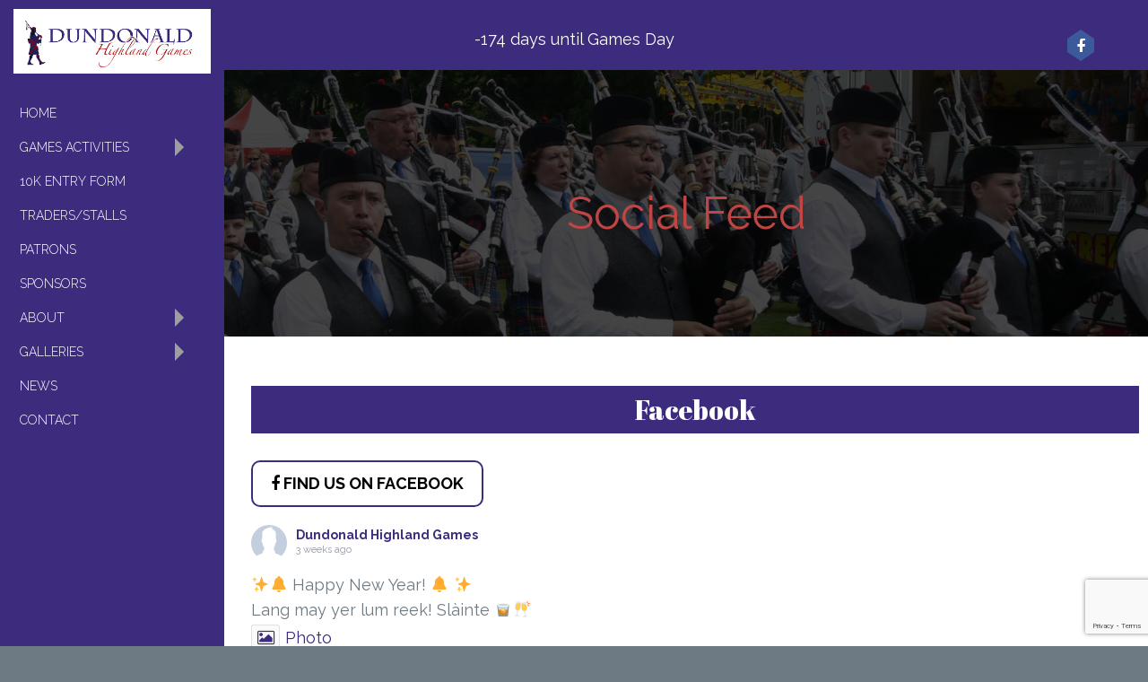

--- FILE ---
content_type: text/html; charset=UTF-8
request_url: https://dundonald-games.org.uk/news/
body_size: 21633
content:
<!DOCTYPE html>
<!--[if lt IE 7 ]><html class="ie ie6" lang="en-US" xmlns:og="http://opengraphprotocol.org/schema/" xmlns:fb="http://www.facebook.com/2008/fbml"><![endif]-->
<!--[if IE 7 ]><html class="ie ie7" lang="en-US" xmlns:og="http://opengraphprotocol.org/schema/" xmlns:fb="http://www.facebook.com/2008/fbml"><![endif]-->
<!--[if IE 8 ]><html class="ie ie8" lang="en-US" xmlns:og="http://opengraphprotocol.org/schema/" xmlns:fb="http://www.facebook.com/2008/fbml"><![endif]-->
<!--[if (gte IE 9)|!(IE)]><!-->
<html lang="en-US" xmlns:og="http://opengraphprotocol.org/schema/" xmlns:fb="http://www.facebook.com/2008/fbml">
<!--<![endif]-->

<head>
    <meta charset="UTF-8">
  <title>Dundonald Highland Games - 2nd August 2025 - Dundonald, Ayrshire, Scotland</title>
    <link rel="profile" href="http://gmpg.org/xfn/11">
    <link rel="pingback" href="https://dundonald-games.org.uk/xmlrpc.php">
    <meta name="viewport" content="width=device-width, initial-scale=1, maximum-scale=1, user-scalable=0"/>
    <!-- For SEO -->
            <meta name="description" content="Dundonald Highland Games">
                <meta name="keywords" content="">
        <!-- End SEO-->

    <link rel="shortcut icon" href="https://dundonald-games.org.uk/wp-content/uploads/2018/05/Games-logo-webpage.jpg">
    <link rel="apple-touch-icon" href="https://dundonald-games.org.uk/wp-content/uploads/2018/05/Games-logo-webpage.jpg">

  
     

             <style>
            body.boxednew{
                background: url() #6d7a83;
            }
        </style>
    
    <meta name='robots' content='max-image-preview:large' />
<link rel='dns-prefetch' href='//maps.googleapis.com' />
<link rel='dns-prefetch' href='//www.google.com' />
<link rel='dns-prefetch' href='//maxcdn.bootstrapcdn.com' />
<link rel='dns-prefetch' href='//fonts.googleapis.com' />
<link rel='dns-prefetch' href='//s.w.org' />
<link rel='preconnect' href='https://fonts.gstatic.com' crossorigin />
<link rel="alternate" type="application/rss+xml" title="Dundonald Highland Games &raquo; Feed" href="https://dundonald-games.org.uk/feed/" />
<link rel="alternate" type="application/rss+xml" title="Dundonald Highland Games &raquo; Comments Feed" href="https://dundonald-games.org.uk/comments/feed/" />
<link rel="alternate" type="application/rss+xml" title="Dundonald Highland Games &raquo; News Comments Feed" href="https://dundonald-games.org.uk/news/feed/" />
<meta property="og:title" content="News"/><meta property="og:type" content="article"/><meta property="og:url" content="https://dundonald-games.org.uk/news/"/><meta property="og:site_name" content="Dundonald Highland Games"/><meta property="og:image" content="http://example.com/image.jpg"/>
<script type="text/javascript">
window._wpemojiSettings = {"baseUrl":"https:\/\/s.w.org\/images\/core\/emoji\/14.0.0\/72x72\/","ext":".png","svgUrl":"https:\/\/s.w.org\/images\/core\/emoji\/14.0.0\/svg\/","svgExt":".svg","source":{"concatemoji":"https:\/\/dundonald-games.org.uk\/wp-includes\/js\/wp-emoji-release.min.js?ver=6.0"}};
/*! This file is auto-generated */
!function(e,a,t){var n,r,o,i=a.createElement("canvas"),p=i.getContext&&i.getContext("2d");function s(e,t){var a=String.fromCharCode,e=(p.clearRect(0,0,i.width,i.height),p.fillText(a.apply(this,e),0,0),i.toDataURL());return p.clearRect(0,0,i.width,i.height),p.fillText(a.apply(this,t),0,0),e===i.toDataURL()}function c(e){var t=a.createElement("script");t.src=e,t.defer=t.type="text/javascript",a.getElementsByTagName("head")[0].appendChild(t)}for(o=Array("flag","emoji"),t.supports={everything:!0,everythingExceptFlag:!0},r=0;r<o.length;r++)t.supports[o[r]]=function(e){if(!p||!p.fillText)return!1;switch(p.textBaseline="top",p.font="600 32px Arial",e){case"flag":return s([127987,65039,8205,9895,65039],[127987,65039,8203,9895,65039])?!1:!s([55356,56826,55356,56819],[55356,56826,8203,55356,56819])&&!s([55356,57332,56128,56423,56128,56418,56128,56421,56128,56430,56128,56423,56128,56447],[55356,57332,8203,56128,56423,8203,56128,56418,8203,56128,56421,8203,56128,56430,8203,56128,56423,8203,56128,56447]);case"emoji":return!s([129777,127995,8205,129778,127999],[129777,127995,8203,129778,127999])}return!1}(o[r]),t.supports.everything=t.supports.everything&&t.supports[o[r]],"flag"!==o[r]&&(t.supports.everythingExceptFlag=t.supports.everythingExceptFlag&&t.supports[o[r]]);t.supports.everythingExceptFlag=t.supports.everythingExceptFlag&&!t.supports.flag,t.DOMReady=!1,t.readyCallback=function(){t.DOMReady=!0},t.supports.everything||(n=function(){t.readyCallback()},a.addEventListener?(a.addEventListener("DOMContentLoaded",n,!1),e.addEventListener("load",n,!1)):(e.attachEvent("onload",n),a.attachEvent("onreadystatechange",function(){"complete"===a.readyState&&t.readyCallback()})),(e=t.source||{}).concatemoji?c(e.concatemoji):e.wpemoji&&e.twemoji&&(c(e.twemoji),c(e.wpemoji)))}(window,document,window._wpemojiSettings);
</script>
<style type="text/css">
img.wp-smiley,
img.emoji {
	display: inline !important;
	border: none !important;
	box-shadow: none !important;
	height: 1em !important;
	width: 1em !important;
	margin: 0 0.07em !important;
	vertical-align: -0.1em !important;
	background: none !important;
	padding: 0 !important;
}
</style>
	<style type="text/css">
.hasCountdown{text-shadow:transparent 0 1px 1px;overflow:hidden;padding:5px}
.countdown_rtl{direction:rtl}
.countdown_holding span{background-color:#ccc}
.countdown_row{clear:both;width:100%;text-align:center}
.countdown_show1 .countdown_section{width:98%}
.countdown_show2 .countdown_section{width:48%}
.countdown_show3 .countdown_section{width:32.5%}
.countdown_show4 .countdown_section{width:24.5%}
.countdown_show5 .countdown_section{width:19.5%}
.countdown_show6 .countdown_section{width:16.25%}
.countdown_show7 .countdown_section{width:14%}
.countdown_section{display:block;float:left;font-size:75%;text-align:center;margin:3px 0}
.countdown_amount{font-size:200%}
.countdown_descr{display:block;width:100%}
a.countdown_infolink{display:block;border-radius:10px;width:14px;height:13px;float:right;font-size:9px;line-height:13px;font-weight:700;text-align:center;position:relative;top:-15px;border:1px solid}
#countdown-preview{padding:10px}
</style>
<link rel='stylesheet' id='sbi_styles-css'  href='https://dundonald-games.org.uk/wp-content/plugins/instagram-feed/css/sbi-styles.min.css?ver=6.0.5' type='text/css' media='all' />
<link rel='stylesheet' id='wp-block-library-css'  href='https://dundonald-games.org.uk/wp-includes/css/dist/block-library/style.min.css?ver=6.0' type='text/css' media='all' />
<style id='global-styles-inline-css' type='text/css'>
body{--wp--preset--color--black: #000000;--wp--preset--color--cyan-bluish-gray: #abb8c3;--wp--preset--color--white: #ffffff;--wp--preset--color--pale-pink: #f78da7;--wp--preset--color--vivid-red: #cf2e2e;--wp--preset--color--luminous-vivid-orange: #ff6900;--wp--preset--color--luminous-vivid-amber: #fcb900;--wp--preset--color--light-green-cyan: #7bdcb5;--wp--preset--color--vivid-green-cyan: #00d084;--wp--preset--color--pale-cyan-blue: #8ed1fc;--wp--preset--color--vivid-cyan-blue: #0693e3;--wp--preset--color--vivid-purple: #9b51e0;--wp--preset--gradient--vivid-cyan-blue-to-vivid-purple: linear-gradient(135deg,rgba(6,147,227,1) 0%,rgb(155,81,224) 100%);--wp--preset--gradient--light-green-cyan-to-vivid-green-cyan: linear-gradient(135deg,rgb(122,220,180) 0%,rgb(0,208,130) 100%);--wp--preset--gradient--luminous-vivid-amber-to-luminous-vivid-orange: linear-gradient(135deg,rgba(252,185,0,1) 0%,rgba(255,105,0,1) 100%);--wp--preset--gradient--luminous-vivid-orange-to-vivid-red: linear-gradient(135deg,rgba(255,105,0,1) 0%,rgb(207,46,46) 100%);--wp--preset--gradient--very-light-gray-to-cyan-bluish-gray: linear-gradient(135deg,rgb(238,238,238) 0%,rgb(169,184,195) 100%);--wp--preset--gradient--cool-to-warm-spectrum: linear-gradient(135deg,rgb(74,234,220) 0%,rgb(151,120,209) 20%,rgb(207,42,186) 40%,rgb(238,44,130) 60%,rgb(251,105,98) 80%,rgb(254,248,76) 100%);--wp--preset--gradient--blush-light-purple: linear-gradient(135deg,rgb(255,206,236) 0%,rgb(152,150,240) 100%);--wp--preset--gradient--blush-bordeaux: linear-gradient(135deg,rgb(254,205,165) 0%,rgb(254,45,45) 50%,rgb(107,0,62) 100%);--wp--preset--gradient--luminous-dusk: linear-gradient(135deg,rgb(255,203,112) 0%,rgb(199,81,192) 50%,rgb(65,88,208) 100%);--wp--preset--gradient--pale-ocean: linear-gradient(135deg,rgb(255,245,203) 0%,rgb(182,227,212) 50%,rgb(51,167,181) 100%);--wp--preset--gradient--electric-grass: linear-gradient(135deg,rgb(202,248,128) 0%,rgb(113,206,126) 100%);--wp--preset--gradient--midnight: linear-gradient(135deg,rgb(2,3,129) 0%,rgb(40,116,252) 100%);--wp--preset--duotone--dark-grayscale: url('#wp-duotone-dark-grayscale');--wp--preset--duotone--grayscale: url('#wp-duotone-grayscale');--wp--preset--duotone--purple-yellow: url('#wp-duotone-purple-yellow');--wp--preset--duotone--blue-red: url('#wp-duotone-blue-red');--wp--preset--duotone--midnight: url('#wp-duotone-midnight');--wp--preset--duotone--magenta-yellow: url('#wp-duotone-magenta-yellow');--wp--preset--duotone--purple-green: url('#wp-duotone-purple-green');--wp--preset--duotone--blue-orange: url('#wp-duotone-blue-orange');--wp--preset--font-size--small: 13px;--wp--preset--font-size--medium: 20px;--wp--preset--font-size--large: 36px;--wp--preset--font-size--x-large: 42px;}.has-black-color{color: var(--wp--preset--color--black) !important;}.has-cyan-bluish-gray-color{color: var(--wp--preset--color--cyan-bluish-gray) !important;}.has-white-color{color: var(--wp--preset--color--white) !important;}.has-pale-pink-color{color: var(--wp--preset--color--pale-pink) !important;}.has-vivid-red-color{color: var(--wp--preset--color--vivid-red) !important;}.has-luminous-vivid-orange-color{color: var(--wp--preset--color--luminous-vivid-orange) !important;}.has-luminous-vivid-amber-color{color: var(--wp--preset--color--luminous-vivid-amber) !important;}.has-light-green-cyan-color{color: var(--wp--preset--color--light-green-cyan) !important;}.has-vivid-green-cyan-color{color: var(--wp--preset--color--vivid-green-cyan) !important;}.has-pale-cyan-blue-color{color: var(--wp--preset--color--pale-cyan-blue) !important;}.has-vivid-cyan-blue-color{color: var(--wp--preset--color--vivid-cyan-blue) !important;}.has-vivid-purple-color{color: var(--wp--preset--color--vivid-purple) !important;}.has-black-background-color{background-color: var(--wp--preset--color--black) !important;}.has-cyan-bluish-gray-background-color{background-color: var(--wp--preset--color--cyan-bluish-gray) !important;}.has-white-background-color{background-color: var(--wp--preset--color--white) !important;}.has-pale-pink-background-color{background-color: var(--wp--preset--color--pale-pink) !important;}.has-vivid-red-background-color{background-color: var(--wp--preset--color--vivid-red) !important;}.has-luminous-vivid-orange-background-color{background-color: var(--wp--preset--color--luminous-vivid-orange) !important;}.has-luminous-vivid-amber-background-color{background-color: var(--wp--preset--color--luminous-vivid-amber) !important;}.has-light-green-cyan-background-color{background-color: var(--wp--preset--color--light-green-cyan) !important;}.has-vivid-green-cyan-background-color{background-color: var(--wp--preset--color--vivid-green-cyan) !important;}.has-pale-cyan-blue-background-color{background-color: var(--wp--preset--color--pale-cyan-blue) !important;}.has-vivid-cyan-blue-background-color{background-color: var(--wp--preset--color--vivid-cyan-blue) !important;}.has-vivid-purple-background-color{background-color: var(--wp--preset--color--vivid-purple) !important;}.has-black-border-color{border-color: var(--wp--preset--color--black) !important;}.has-cyan-bluish-gray-border-color{border-color: var(--wp--preset--color--cyan-bluish-gray) !important;}.has-white-border-color{border-color: var(--wp--preset--color--white) !important;}.has-pale-pink-border-color{border-color: var(--wp--preset--color--pale-pink) !important;}.has-vivid-red-border-color{border-color: var(--wp--preset--color--vivid-red) !important;}.has-luminous-vivid-orange-border-color{border-color: var(--wp--preset--color--luminous-vivid-orange) !important;}.has-luminous-vivid-amber-border-color{border-color: var(--wp--preset--color--luminous-vivid-amber) !important;}.has-light-green-cyan-border-color{border-color: var(--wp--preset--color--light-green-cyan) !important;}.has-vivid-green-cyan-border-color{border-color: var(--wp--preset--color--vivid-green-cyan) !important;}.has-pale-cyan-blue-border-color{border-color: var(--wp--preset--color--pale-cyan-blue) !important;}.has-vivid-cyan-blue-border-color{border-color: var(--wp--preset--color--vivid-cyan-blue) !important;}.has-vivid-purple-border-color{border-color: var(--wp--preset--color--vivid-purple) !important;}.has-vivid-cyan-blue-to-vivid-purple-gradient-background{background: var(--wp--preset--gradient--vivid-cyan-blue-to-vivid-purple) !important;}.has-light-green-cyan-to-vivid-green-cyan-gradient-background{background: var(--wp--preset--gradient--light-green-cyan-to-vivid-green-cyan) !important;}.has-luminous-vivid-amber-to-luminous-vivid-orange-gradient-background{background: var(--wp--preset--gradient--luminous-vivid-amber-to-luminous-vivid-orange) !important;}.has-luminous-vivid-orange-to-vivid-red-gradient-background{background: var(--wp--preset--gradient--luminous-vivid-orange-to-vivid-red) !important;}.has-very-light-gray-to-cyan-bluish-gray-gradient-background{background: var(--wp--preset--gradient--very-light-gray-to-cyan-bluish-gray) !important;}.has-cool-to-warm-spectrum-gradient-background{background: var(--wp--preset--gradient--cool-to-warm-spectrum) !important;}.has-blush-light-purple-gradient-background{background: var(--wp--preset--gradient--blush-light-purple) !important;}.has-blush-bordeaux-gradient-background{background: var(--wp--preset--gradient--blush-bordeaux) !important;}.has-luminous-dusk-gradient-background{background: var(--wp--preset--gradient--luminous-dusk) !important;}.has-pale-ocean-gradient-background{background: var(--wp--preset--gradient--pale-ocean) !important;}.has-electric-grass-gradient-background{background: var(--wp--preset--gradient--electric-grass) !important;}.has-midnight-gradient-background{background: var(--wp--preset--gradient--midnight) !important;}.has-small-font-size{font-size: var(--wp--preset--font-size--small) !important;}.has-medium-font-size{font-size: var(--wp--preset--font-size--medium) !important;}.has-large-font-size{font-size: var(--wp--preset--font-size--large) !important;}.has-x-large-font-size{font-size: var(--wp--preset--font-size--x-large) !important;}
</style>
<style id='extendify-gutenberg-patterns-and-templates-utilities-inline-css' type='text/css'>
.ext-absolute{position:absolute!important}.ext-relative{position:relative!important}.ext-top-base{top:var(--wp--style--block-gap,1.75rem)!important}.ext-top-lg{top:var(--extendify--spacing--large,3rem)!important}.ext--top-base{top:calc(var(--wp--style--block-gap, 1.75rem)*-1)!important}.ext--top-lg{top:calc(var(--extendify--spacing--large, 3rem)*-1)!important}.ext-right-base{right:var(--wp--style--block-gap,1.75rem)!important}.ext-right-lg{right:var(--extendify--spacing--large,3rem)!important}.ext--right-base{right:calc(var(--wp--style--block-gap, 1.75rem)*-1)!important}.ext--right-lg{right:calc(var(--extendify--spacing--large, 3rem)*-1)!important}.ext-bottom-base{bottom:var(--wp--style--block-gap,1.75rem)!important}.ext-bottom-lg{bottom:var(--extendify--spacing--large,3rem)!important}.ext--bottom-base{bottom:calc(var(--wp--style--block-gap, 1.75rem)*-1)!important}.ext--bottom-lg{bottom:calc(var(--extendify--spacing--large, 3rem)*-1)!important}.ext-left-base{left:var(--wp--style--block-gap,1.75rem)!important}.ext-left-lg{left:var(--extendify--spacing--large,3rem)!important}.ext--left-base{left:calc(var(--wp--style--block-gap, 1.75rem)*-1)!important}.ext--left-lg{left:calc(var(--extendify--spacing--large, 3rem)*-1)!important}.ext-order-1{order:1!important}.ext-order-2{order:2!important}.ext-col-auto{grid-column:auto!important}.ext-col-span-1{grid-column:span 1/span 1!important}.ext-col-span-2{grid-column:span 2/span 2!important}.ext-col-span-3{grid-column:span 3/span 3!important}.ext-col-span-4{grid-column:span 4/span 4!important}.ext-col-span-5{grid-column:span 5/span 5!important}.ext-col-span-6{grid-column:span 6/span 6!important}.ext-col-span-7{grid-column:span 7/span 7!important}.ext-col-span-8{grid-column:span 8/span 8!important}.ext-col-span-9{grid-column:span 9/span 9!important}.ext-col-span-10{grid-column:span 10/span 10!important}.ext-col-span-11{grid-column:span 11/span 11!important}.ext-col-span-12{grid-column:span 12/span 12!important}.ext-col-span-full{grid-column:1/-1!important}.ext-col-start-1{grid-column-start:1!important}.ext-col-start-2{grid-column-start:2!important}.ext-col-start-3{grid-column-start:3!important}.ext-col-start-4{grid-column-start:4!important}.ext-col-start-5{grid-column-start:5!important}.ext-col-start-6{grid-column-start:6!important}.ext-col-start-7{grid-column-start:7!important}.ext-col-start-8{grid-column-start:8!important}.ext-col-start-9{grid-column-start:9!important}.ext-col-start-10{grid-column-start:10!important}.ext-col-start-11{grid-column-start:11!important}.ext-col-start-12{grid-column-start:12!important}.ext-col-start-13{grid-column-start:13!important}.ext-col-start-auto{grid-column-start:auto!important}.ext-col-end-1{grid-column-end:1!important}.ext-col-end-2{grid-column-end:2!important}.ext-col-end-3{grid-column-end:3!important}.ext-col-end-4{grid-column-end:4!important}.ext-col-end-5{grid-column-end:5!important}.ext-col-end-6{grid-column-end:6!important}.ext-col-end-7{grid-column-end:7!important}.ext-col-end-8{grid-column-end:8!important}.ext-col-end-9{grid-column-end:9!important}.ext-col-end-10{grid-column-end:10!important}.ext-col-end-11{grid-column-end:11!important}.ext-col-end-12{grid-column-end:12!important}.ext-col-end-13{grid-column-end:13!important}.ext-col-end-auto{grid-column-end:auto!important}.ext-row-auto{grid-row:auto!important}.ext-row-span-1{grid-row:span 1/span 1!important}.ext-row-span-2{grid-row:span 2/span 2!important}.ext-row-span-3{grid-row:span 3/span 3!important}.ext-row-span-4{grid-row:span 4/span 4!important}.ext-row-span-5{grid-row:span 5/span 5!important}.ext-row-span-6{grid-row:span 6/span 6!important}.ext-row-span-full{grid-row:1/-1!important}.ext-row-start-1{grid-row-start:1!important}.ext-row-start-2{grid-row-start:2!important}.ext-row-start-3{grid-row-start:3!important}.ext-row-start-4{grid-row-start:4!important}.ext-row-start-5{grid-row-start:5!important}.ext-row-start-6{grid-row-start:6!important}.ext-row-start-7{grid-row-start:7!important}.ext-row-start-auto{grid-row-start:auto!important}.ext-row-end-1{grid-row-end:1!important}.ext-row-end-2{grid-row-end:2!important}.ext-row-end-3{grid-row-end:3!important}.ext-row-end-4{grid-row-end:4!important}.ext-row-end-5{grid-row-end:5!important}.ext-row-end-6{grid-row-end:6!important}.ext-row-end-7{grid-row-end:7!important}.ext-row-end-auto{grid-row-end:auto!important}.ext-m-0:not([style*=margin]){margin:0!important}.ext-m-auto:not([style*=margin]){margin:auto!important}.ext-m-base:not([style*=margin]){margin:var(--wp--style--block-gap,1.75rem)!important}.ext-m-lg:not([style*=margin]){margin:var(--extendify--spacing--large,3rem)!important}.ext--m-base:not([style*=margin]){margin:calc(var(--wp--style--block-gap, 1.75rem)*-1)!important}.ext--m-lg:not([style*=margin]){margin:calc(var(--extendify--spacing--large, 3rem)*-1)!important}.ext-mx-0:not([style*=margin]){margin-left:0!important;margin-right:0!important}.ext-mx-auto:not([style*=margin]){margin-left:auto!important;margin-right:auto!important}.ext-mx-base:not([style*=margin]){margin-left:var(--wp--style--block-gap,1.75rem)!important;margin-right:var(--wp--style--block-gap,1.75rem)!important}.ext-mx-lg:not([style*=margin]){margin-left:var(--extendify--spacing--large,3rem)!important;margin-right:var(--extendify--spacing--large,3rem)!important}.ext--mx-base:not([style*=margin]){margin-left:calc(var(--wp--style--block-gap, 1.75rem)*-1)!important;margin-right:calc(var(--wp--style--block-gap, 1.75rem)*-1)!important}.ext--mx-lg:not([style*=margin]){margin-left:calc(var(--extendify--spacing--large, 3rem)*-1)!important;margin-right:calc(var(--extendify--spacing--large, 3rem)*-1)!important}.ext-my-0:not([style*=margin]){margin-bottom:0!important;margin-top:0!important}.ext-my-auto:not([style*=margin]){margin-bottom:auto!important;margin-top:auto!important}.ext-my-base:not([style*=margin]){margin-bottom:var(--wp--style--block-gap,1.75rem)!important;margin-top:var(--wp--style--block-gap,1.75rem)!important}.ext-my-lg:not([style*=margin]){margin-bottom:var(--extendify--spacing--large,3rem)!important;margin-top:var(--extendify--spacing--large,3rem)!important}.ext--my-base:not([style*=margin]){margin-bottom:calc(var(--wp--style--block-gap, 1.75rem)*-1)!important;margin-top:calc(var(--wp--style--block-gap, 1.75rem)*-1)!important}.ext--my-lg:not([style*=margin]){margin-bottom:calc(var(--extendify--spacing--large, 3rem)*-1)!important;margin-top:calc(var(--extendify--spacing--large, 3rem)*-1)!important}.ext-mt-0:not([style*=margin]){margin-top:0!important}.ext-mt-auto:not([style*=margin]){margin-top:auto!important}.ext-mt-base:not([style*=margin]){margin-top:var(--wp--style--block-gap,1.75rem)!important}.ext-mt-lg:not([style*=margin]){margin-top:var(--extendify--spacing--large,3rem)!important}.ext--mt-base:not([style*=margin]){margin-top:calc(var(--wp--style--block-gap, 1.75rem)*-1)!important}.ext--mt-lg:not([style*=margin]){margin-top:calc(var(--extendify--spacing--large, 3rem)*-1)!important}.ext-mr-0:not([style*=margin]){margin-right:0!important}.ext-mr-auto:not([style*=margin]){margin-right:auto!important}.ext-mr-base:not([style*=margin]){margin-right:var(--wp--style--block-gap,1.75rem)!important}.ext-mr-lg:not([style*=margin]){margin-right:var(--extendify--spacing--large,3rem)!important}.ext--mr-base:not([style*=margin]){margin-right:calc(var(--wp--style--block-gap, 1.75rem)*-1)!important}.ext--mr-lg:not([style*=margin]){margin-right:calc(var(--extendify--spacing--large, 3rem)*-1)!important}.ext-mb-0:not([style*=margin]){margin-bottom:0!important}.ext-mb-auto:not([style*=margin]){margin-bottom:auto!important}.ext-mb-base:not([style*=margin]){margin-bottom:var(--wp--style--block-gap,1.75rem)!important}.ext-mb-lg:not([style*=margin]){margin-bottom:var(--extendify--spacing--large,3rem)!important}.ext--mb-base:not([style*=margin]){margin-bottom:calc(var(--wp--style--block-gap, 1.75rem)*-1)!important}.ext--mb-lg:not([style*=margin]){margin-bottom:calc(var(--extendify--spacing--large, 3rem)*-1)!important}.ext-ml-0:not([style*=margin]){margin-left:0!important}.ext-ml-auto:not([style*=margin]){margin-left:auto!important}.ext-ml-base:not([style*=margin]){margin-left:var(--wp--style--block-gap,1.75rem)!important}.ext-ml-lg:not([style*=margin]){margin-left:var(--extendify--spacing--large,3rem)!important}.ext--ml-base:not([style*=margin]){margin-left:calc(var(--wp--style--block-gap, 1.75rem)*-1)!important}.ext--ml-lg:not([style*=margin]){margin-left:calc(var(--extendify--spacing--large, 3rem)*-1)!important}.ext-block{display:block!important}.ext-inline-block{display:inline-block!important}.ext-inline{display:inline!important}.ext-flex{display:flex!important}.ext-inline-flex{display:inline-flex!important}.ext-grid{display:grid!important}.ext-inline-grid{display:inline-grid!important}.ext-hidden{display:none!important}.ext-w-auto{width:auto!important}.ext-w-full{width:100%!important}.ext-max-w-full{max-width:100%!important}.ext-flex-1{flex:1 1 0%!important}.ext-flex-auto{flex:1 1 auto!important}.ext-flex-initial{flex:0 1 auto!important}.ext-flex-none{flex:none!important}.ext-flex-shrink-0{flex-shrink:0!important}.ext-flex-shrink{flex-shrink:1!important}.ext-flex-grow-0{flex-grow:0!important}.ext-flex-grow{flex-grow:1!important}.ext-list-none{list-style-type:none!important}.ext-grid-cols-1{grid-template-columns:repeat(1,minmax(0,1fr))!important}.ext-grid-cols-2{grid-template-columns:repeat(2,minmax(0,1fr))!important}.ext-grid-cols-3{grid-template-columns:repeat(3,minmax(0,1fr))!important}.ext-grid-cols-4{grid-template-columns:repeat(4,minmax(0,1fr))!important}.ext-grid-cols-5{grid-template-columns:repeat(5,minmax(0,1fr))!important}.ext-grid-cols-6{grid-template-columns:repeat(6,minmax(0,1fr))!important}.ext-grid-cols-7{grid-template-columns:repeat(7,minmax(0,1fr))!important}.ext-grid-cols-8{grid-template-columns:repeat(8,minmax(0,1fr))!important}.ext-grid-cols-9{grid-template-columns:repeat(9,minmax(0,1fr))!important}.ext-grid-cols-10{grid-template-columns:repeat(10,minmax(0,1fr))!important}.ext-grid-cols-11{grid-template-columns:repeat(11,minmax(0,1fr))!important}.ext-grid-cols-12{grid-template-columns:repeat(12,minmax(0,1fr))!important}.ext-grid-cols-none{grid-template-columns:none!important}.ext-grid-rows-1{grid-template-rows:repeat(1,minmax(0,1fr))!important}.ext-grid-rows-2{grid-template-rows:repeat(2,minmax(0,1fr))!important}.ext-grid-rows-3{grid-template-rows:repeat(3,minmax(0,1fr))!important}.ext-grid-rows-4{grid-template-rows:repeat(4,minmax(0,1fr))!important}.ext-grid-rows-5{grid-template-rows:repeat(5,minmax(0,1fr))!important}.ext-grid-rows-6{grid-template-rows:repeat(6,minmax(0,1fr))!important}.ext-grid-rows-none{grid-template-rows:none!important}.ext-flex-row{flex-direction:row!important}.ext-flex-row-reverse{flex-direction:row-reverse!important}.ext-flex-col{flex-direction:column!important}.ext-flex-col-reverse{flex-direction:column-reverse!important}.ext-flex-wrap{flex-wrap:wrap!important}.ext-flex-wrap-reverse{flex-wrap:wrap-reverse!important}.ext-flex-nowrap{flex-wrap:nowrap!important}.ext-items-start{align-items:flex-start!important}.ext-items-end{align-items:flex-end!important}.ext-items-center{align-items:center!important}.ext-items-baseline{align-items:baseline!important}.ext-items-stretch{align-items:stretch!important}.ext-justify-start{justify-content:flex-start!important}.ext-justify-end{justify-content:flex-end!important}.ext-justify-center{justify-content:center!important}.ext-justify-between{justify-content:space-between!important}.ext-justify-around{justify-content:space-around!important}.ext-justify-evenly{justify-content:space-evenly!important}.ext-justify-items-start{justify-items:start!important}.ext-justify-items-end{justify-items:end!important}.ext-justify-items-center{justify-items:center!important}.ext-justify-items-stretch{justify-items:stretch!important}.ext-gap-0{gap:0!important}.ext-gap-base{gap:var(--wp--style--block-gap,1.75rem)!important}.ext-gap-lg{gap:var(--extendify--spacing--large,3rem)!important}.ext-gap-x-0{-moz-column-gap:0!important;column-gap:0!important}.ext-gap-x-base{-moz-column-gap:var(--wp--style--block-gap,1.75rem)!important;column-gap:var(--wp--style--block-gap,1.75rem)!important}.ext-gap-x-lg{-moz-column-gap:var(--extendify--spacing--large,3rem)!important;column-gap:var(--extendify--spacing--large,3rem)!important}.ext-gap-y-0{row-gap:0!important}.ext-gap-y-base{row-gap:var(--wp--style--block-gap,1.75rem)!important}.ext-gap-y-lg{row-gap:var(--extendify--spacing--large,3rem)!important}.ext-justify-self-auto{justify-self:auto!important}.ext-justify-self-start{justify-self:start!important}.ext-justify-self-end{justify-self:end!important}.ext-justify-self-center{justify-self:center!important}.ext-justify-self-stretch{justify-self:stretch!important}.ext-rounded-none{border-radius:0!important}.ext-rounded-full{border-radius:9999px!important}.ext-rounded-t-none{border-top-left-radius:0!important;border-top-right-radius:0!important}.ext-rounded-t-full{border-top-left-radius:9999px!important;border-top-right-radius:9999px!important}.ext-rounded-r-none{border-bottom-right-radius:0!important;border-top-right-radius:0!important}.ext-rounded-r-full{border-bottom-right-radius:9999px!important;border-top-right-radius:9999px!important}.ext-rounded-b-none{border-bottom-left-radius:0!important;border-bottom-right-radius:0!important}.ext-rounded-b-full{border-bottom-left-radius:9999px!important;border-bottom-right-radius:9999px!important}.ext-rounded-l-none{border-bottom-left-radius:0!important;border-top-left-radius:0!important}.ext-rounded-l-full{border-bottom-left-radius:9999px!important;border-top-left-radius:9999px!important}.ext-rounded-tl-none{border-top-left-radius:0!important}.ext-rounded-tl-full{border-top-left-radius:9999px!important}.ext-rounded-tr-none{border-top-right-radius:0!important}.ext-rounded-tr-full{border-top-right-radius:9999px!important}.ext-rounded-br-none{border-bottom-right-radius:0!important}.ext-rounded-br-full{border-bottom-right-radius:9999px!important}.ext-rounded-bl-none{border-bottom-left-radius:0!important}.ext-rounded-bl-full{border-bottom-left-radius:9999px!important}.ext-border-0{border-width:0!important}.ext-border-t-0{border-top-width:0!important}.ext-border-r-0{border-right-width:0!important}.ext-border-b-0{border-bottom-width:0!important}.ext-border-l-0{border-left-width:0!important}.ext-p-0:not([style*=padding]){padding:0!important}.ext-p-base:not([style*=padding]){padding:var(--wp--style--block-gap,1.75rem)!important}.ext-p-lg:not([style*=padding]){padding:var(--extendify--spacing--large,3rem)!important}.ext-px-0:not([style*=padding]){padding-left:0!important;padding-right:0!important}.ext-px-base:not([style*=padding]){padding-left:var(--wp--style--block-gap,1.75rem)!important;padding-right:var(--wp--style--block-gap,1.75rem)!important}.ext-px-lg:not([style*=padding]){padding-left:var(--extendify--spacing--large,3rem)!important;padding-right:var(--extendify--spacing--large,3rem)!important}.ext-py-0:not([style*=padding]){padding-bottom:0!important;padding-top:0!important}.ext-py-base:not([style*=padding]){padding-bottom:var(--wp--style--block-gap,1.75rem)!important;padding-top:var(--wp--style--block-gap,1.75rem)!important}.ext-py-lg:not([style*=padding]){padding-bottom:var(--extendify--spacing--large,3rem)!important;padding-top:var(--extendify--spacing--large,3rem)!important}.ext-pt-0:not([style*=padding]){padding-top:0!important}.ext-pt-base:not([style*=padding]){padding-top:var(--wp--style--block-gap,1.75rem)!important}.ext-pt-lg:not([style*=padding]){padding-top:var(--extendify--spacing--large,3rem)!important}.ext-pr-0:not([style*=padding]){padding-right:0!important}.ext-pr-base:not([style*=padding]){padding-right:var(--wp--style--block-gap,1.75rem)!important}.ext-pr-lg:not([style*=padding]){padding-right:var(--extendify--spacing--large,3rem)!important}.ext-pb-0:not([style*=padding]){padding-bottom:0!important}.ext-pb-base:not([style*=padding]){padding-bottom:var(--wp--style--block-gap,1.75rem)!important}.ext-pb-lg:not([style*=padding]){padding-bottom:var(--extendify--spacing--large,3rem)!important}.ext-pl-0:not([style*=padding]){padding-left:0!important}.ext-pl-base:not([style*=padding]){padding-left:var(--wp--style--block-gap,1.75rem)!important}.ext-pl-lg:not([style*=padding]){padding-left:var(--extendify--spacing--large,3rem)!important}.ext-text-left{text-align:left!important}.ext-text-center{text-align:center!important}.ext-text-right{text-align:right!important}.ext-leading-none{line-height:1!important}.ext-leading-tight{line-height:1.25!important}.ext-leading-snug{line-height:1.375!important}.ext-leading-normal{line-height:1.5!important}.ext-leading-relaxed{line-height:1.625!important}.ext-leading-loose{line-height:2!important}.clip-path--rhombus img{-webkit-clip-path:polygon(15% 6%,80% 29%,84% 93%,23% 69%);clip-path:polygon(15% 6%,80% 29%,84% 93%,23% 69%)}.clip-path--diamond img{-webkit-clip-path:polygon(5% 29%,60% 2%,91% 64%,36% 89%);clip-path:polygon(5% 29%,60% 2%,91% 64%,36% 89%)}.clip-path--rhombus-alt img{-webkit-clip-path:polygon(14% 9%,85% 24%,91% 89%,19% 76%);clip-path:polygon(14% 9%,85% 24%,91% 89%,19% 76%)}.wp-block-columns[class*=fullwidth-cols]{margin-bottom:unset}.wp-block-column.editor\:pointer-events-none{margin-bottom:0!important;margin-top:0!important}.is-root-container.block-editor-block-list__layout>[data-align=full]:not(:first-of-type)>.wp-block-column.editor\:pointer-events-none,.is-root-container.block-editor-block-list__layout>[data-align=wide]>.wp-block-column.editor\:pointer-events-none{margin-top:calc(var(--wp--style--block-gap, 28px)*-1)!important}.ext .wp-block-columns .wp-block-column[style*=padding]{padding-left:0!important;padding-right:0!important}.ext .wp-block-columns+.wp-block-columns:not([class*=mt-]):not([class*=my-]):not([style*=margin]){margin-top:0!important}[class*=fullwidth-cols] .wp-block-column:first-child,[class*=fullwidth-cols] .wp-block-group:first-child{margin-top:0}[class*=fullwidth-cols] .wp-block-column:last-child,[class*=fullwidth-cols] .wp-block-group:last-child{margin-bottom:0}[class*=fullwidth-cols] .wp-block-column:first-child>*,[class*=fullwidth-cols] .wp-block-column>:first-child{margin-top:0}.ext .is-not-stacked-on-mobile .wp-block-column,[class*=fullwidth-cols] .wp-block-column>:last-child{margin-bottom:0}.wp-block-columns[class*=fullwidth-cols]:not(.is-not-stacked-on-mobile)>.wp-block-column:not(:last-child){margin-bottom:var(--wp--style--block-gap,1.75rem)}@media (min-width:782px){.wp-block-columns[class*=fullwidth-cols]:not(.is-not-stacked-on-mobile)>.wp-block-column:not(:last-child){margin-bottom:0}}.wp-block-columns[class*=fullwidth-cols].is-not-stacked-on-mobile>.wp-block-column{margin-bottom:0!important}@media (min-width:600px) and (max-width:781px){.wp-block-columns[class*=fullwidth-cols]:not(.is-not-stacked-on-mobile)>.wp-block-column:nth-child(2n){margin-left:var(--wp--style--block-gap,2em)}}@media (max-width:781px){.tablet\:fullwidth-cols.wp-block-columns:not(.is-not-stacked-on-mobile){flex-wrap:wrap}.tablet\:fullwidth-cols.wp-block-columns:not(.is-not-stacked-on-mobile)>.wp-block-column,.tablet\:fullwidth-cols.wp-block-columns:not(.is-not-stacked-on-mobile)>.wp-block-column:not([style*=margin]){margin-left:0!important}.tablet\:fullwidth-cols.wp-block-columns:not(.is-not-stacked-on-mobile)>.wp-block-column{flex-basis:100%!important}}@media (max-width:1079px){.desktop\:fullwidth-cols.wp-block-columns:not(.is-not-stacked-on-mobile){flex-wrap:wrap}.desktop\:fullwidth-cols.wp-block-columns:not(.is-not-stacked-on-mobile)>.wp-block-column,.desktop\:fullwidth-cols.wp-block-columns:not(.is-not-stacked-on-mobile)>.wp-block-column:not([style*=margin]){margin-left:0!important}.desktop\:fullwidth-cols.wp-block-columns:not(.is-not-stacked-on-mobile)>.wp-block-column{flex-basis:100%!important}.desktop\:fullwidth-cols.wp-block-columns:not(.is-not-stacked-on-mobile)>.wp-block-column:not(:last-child){margin-bottom:var(--wp--style--block-gap,1.75rem)!important}}.direction-rtl{direction:rtl}.direction-ltr{direction:ltr}.is-style-inline-list{padding-left:0!important}.is-style-inline-list li{list-style-type:none!important}@media (min-width:782px){.is-style-inline-list li{display:inline!important;margin-right:var(--wp--style--block-gap,1.75rem)!important}}@media (min-width:782px){.is-style-inline-list li:first-child{margin-left:0!important}}@media (min-width:782px){.is-style-inline-list li:last-child{margin-right:0!important}}.bring-to-front{position:relative;z-index:10}.text-stroke{-webkit-text-stroke-color:var(--wp--preset--color--background)}.text-stroke,.text-stroke--primary{-webkit-text-stroke-width:var(
        --wp--custom--typography--text-stroke-width,2px
    )}.text-stroke--primary{-webkit-text-stroke-color:var(--wp--preset--color--primary)}.text-stroke--secondary{-webkit-text-stroke-width:var(
        --wp--custom--typography--text-stroke-width,2px
    );-webkit-text-stroke-color:var(--wp--preset--color--secondary)}.editor\:no-caption .block-editor-rich-text__editable{display:none!important}.editor\:no-inserter .wp-block-column:not(.is-selected)>.block-list-appender,.editor\:no-inserter .wp-block-cover__inner-container>.block-list-appender,.editor\:no-inserter .wp-block-group__inner-container>.block-list-appender,.editor\:no-inserter>.block-list-appender{display:none}.editor\:no-resize .components-resizable-box__handle,.editor\:no-resize .components-resizable-box__handle:after,.editor\:no-resize .components-resizable-box__side-handle:before{display:none;pointer-events:none}.editor\:no-resize .components-resizable-box__container{display:block}.editor\:pointer-events-none{pointer-events:none}.is-style-angled{justify-content:flex-end}.ext .is-style-angled>[class*=_inner-container],.is-style-angled{align-items:center}.is-style-angled .wp-block-cover__image-background,.is-style-angled .wp-block-cover__video-background{-webkit-clip-path:polygon(0 0,30% 0,50% 100%,0 100%);clip-path:polygon(0 0,30% 0,50% 100%,0 100%);z-index:1}@media (min-width:782px){.is-style-angled .wp-block-cover__image-background,.is-style-angled .wp-block-cover__video-background{-webkit-clip-path:polygon(0 0,55% 0,65% 100%,0 100%);clip-path:polygon(0 0,55% 0,65% 100%,0 100%)}}.has-foreground-color{color:var(--wp--preset--color--foreground,#000)!important}.has-foreground-background-color{background-color:var(--wp--preset--color--foreground,#000)!important}.has-background-color{color:var(--wp--preset--color--background,#fff)!important}.has-background-background-color{background-color:var(--wp--preset--color--background,#fff)!important}.has-primary-color{color:var(--wp--preset--color--primary,#4b5563)!important}.has-primary-background-color{background-color:var(--wp--preset--color--primary,#4b5563)!important}.has-secondary-color{color:var(--wp--preset--color--secondary,#9ca3af)!important}.has-secondary-background-color{background-color:var(--wp--preset--color--secondary,#9ca3af)!important}.ext.has-text-color h1,.ext.has-text-color h2,.ext.has-text-color h3,.ext.has-text-color h4,.ext.has-text-color h5,.ext.has-text-color h6,.ext.has-text-color p{color:currentColor}.has-white-color{color:var(--wp--preset--color--white,#fff)!important}.has-black-color{color:var(--wp--preset--color--black,#000)!important}.has-ext-foreground-background-color{background-color:var(
        --wp--preset--color--foreground,var(--wp--preset--color--black,#000)
    )!important}.has-ext-primary-background-color{background-color:var(
        --wp--preset--color--primary,var(--wp--preset--color--cyan-bluish-gray,#000)
    )!important}.wp-block-button__link.has-black-background-color{border-color:var(--wp--preset--color--black,#000)}.wp-block-button__link.has-white-background-color{border-color:var(--wp--preset--color--white,#fff)}.has-ext-small-font-size{font-size:var(--wp--preset--font-size--ext-small)!important}.has-ext-medium-font-size{font-size:var(--wp--preset--font-size--ext-medium)!important}.has-ext-large-font-size{font-size:var(--wp--preset--font-size--ext-large)!important;line-height:1.2}.has-ext-x-large-font-size{font-size:var(--wp--preset--font-size--ext-x-large)!important;line-height:1}.has-ext-xx-large-font-size{font-size:var(--wp--preset--font-size--ext-xx-large)!important;line-height:1}.has-ext-x-large-font-size:not([style*=line-height]),.has-ext-xx-large-font-size:not([style*=line-height]){line-height:1.1}.ext .wp-block-group>*{margin-bottom:0;margin-top:0}.ext .wp-block-group>*+*{margin-bottom:0}.ext .wp-block-group>*+*,.ext h2{margin-top:var(--wp--style--block-gap,1.75rem)}.ext h2{margin-bottom:var(--wp--style--block-gap,1.75rem)}.has-ext-x-large-font-size+h3,.has-ext-x-large-font-size+p{margin-top:.5rem}.ext .wp-block-buttons>.wp-block-button.wp-block-button__width-25{min-width:12rem;width:calc(25% - var(--wp--style--block-gap, .5em)*.75)}.ext .ext-grid>[class*=_inner-container]{display:grid}.ext>[class*=_inner-container]>.ext-grid:not([class*=columns]),.ext>[class*=_inner-container]>.wp-block>.ext-grid:not([class*=columns]){display:initial!important}.ext .ext-grid-cols-1>[class*=_inner-container]{grid-template-columns:repeat(1,minmax(0,1fr))!important}.ext .ext-grid-cols-2>[class*=_inner-container]{grid-template-columns:repeat(2,minmax(0,1fr))!important}.ext .ext-grid-cols-3>[class*=_inner-container]{grid-template-columns:repeat(3,minmax(0,1fr))!important}.ext .ext-grid-cols-4>[class*=_inner-container]{grid-template-columns:repeat(4,minmax(0,1fr))!important}.ext .ext-grid-cols-5>[class*=_inner-container]{grid-template-columns:repeat(5,minmax(0,1fr))!important}.ext .ext-grid-cols-6>[class*=_inner-container]{grid-template-columns:repeat(6,minmax(0,1fr))!important}.ext .ext-grid-cols-7>[class*=_inner-container]{grid-template-columns:repeat(7,minmax(0,1fr))!important}.ext .ext-grid-cols-8>[class*=_inner-container]{grid-template-columns:repeat(8,minmax(0,1fr))!important}.ext .ext-grid-cols-9>[class*=_inner-container]{grid-template-columns:repeat(9,minmax(0,1fr))!important}.ext .ext-grid-cols-10>[class*=_inner-container]{grid-template-columns:repeat(10,minmax(0,1fr))!important}.ext .ext-grid-cols-11>[class*=_inner-container]{grid-template-columns:repeat(11,minmax(0,1fr))!important}.ext .ext-grid-cols-12>[class*=_inner-container]{grid-template-columns:repeat(12,minmax(0,1fr))!important}.ext .ext-grid-cols-13>[class*=_inner-container]{grid-template-columns:repeat(13,minmax(0,1fr))!important}.ext .ext-grid-cols-none>[class*=_inner-container]{grid-template-columns:none!important}.ext .ext-grid-rows-1>[class*=_inner-container]{grid-template-rows:repeat(1,minmax(0,1fr))!important}.ext .ext-grid-rows-2>[class*=_inner-container]{grid-template-rows:repeat(2,minmax(0,1fr))!important}.ext .ext-grid-rows-3>[class*=_inner-container]{grid-template-rows:repeat(3,minmax(0,1fr))!important}.ext .ext-grid-rows-4>[class*=_inner-container]{grid-template-rows:repeat(4,minmax(0,1fr))!important}.ext .ext-grid-rows-5>[class*=_inner-container]{grid-template-rows:repeat(5,minmax(0,1fr))!important}.ext .ext-grid-rows-6>[class*=_inner-container]{grid-template-rows:repeat(6,minmax(0,1fr))!important}.ext .ext-grid-rows-none>[class*=_inner-container]{grid-template-rows:none!important}.ext .ext-items-start>[class*=_inner-container]{align-items:flex-start!important}.ext .ext-items-end>[class*=_inner-container]{align-items:flex-end!important}.ext .ext-items-center>[class*=_inner-container]{align-items:center!important}.ext .ext-items-baseline>[class*=_inner-container]{align-items:baseline!important}.ext .ext-items-stretch>[class*=_inner-container]{align-items:stretch!important}.ext.wp-block-group>:last-child{margin-bottom:0}.ext .wp-block-group__inner-container{padding:0!important}.ext.has-background{padding-left:var(--wp--style--block-gap,1.75rem);padding-right:var(--wp--style--block-gap,1.75rem)}.ext [class*=inner-container]>.alignwide [class*=inner-container],.ext [class*=inner-container]>[data-align=wide] [class*=inner-container]{max-width:var(--responsive--alignwide-width,120rem)}.ext [class*=inner-container]>.alignwide [class*=inner-container]>*,.ext [class*=inner-container]>[data-align=wide] [class*=inner-container]>*{max-width:100%!important}.ext .wp-block-image{position:relative;text-align:center}.ext .wp-block-image img{display:inline-block;vertical-align:middle}body{--extendify--spacing--large:var(
        --wp--custom--spacing--large,clamp(2em,8vw,8em)
    );--wp--preset--font-size--ext-small:1rem;--wp--preset--font-size--ext-medium:1.125rem;--wp--preset--font-size--ext-large:clamp(1.65rem,3.5vw,2.15rem);--wp--preset--font-size--ext-x-large:clamp(3rem,6vw,4.75rem);--wp--preset--font-size--ext-xx-large:clamp(3.25rem,7.5vw,5.75rem);--wp--preset--color--black:#000;--wp--preset--color--white:#fff}.ext *{box-sizing:border-box}.block-editor-block-preview__content-iframe .ext [data-type="core/spacer"] .components-resizable-box__container{background:transparent!important}.block-editor-block-preview__content-iframe .ext [data-type="core/spacer"] .block-library-spacer__resize-container:before{display:none!important}.ext .wp-block-group__inner-container figure.wp-block-gallery.alignfull{margin-bottom:unset;margin-top:unset}.ext .alignwide{margin-left:auto!important;margin-right:auto!important}.is-root-container.block-editor-block-list__layout>[data-align=full]:not(:first-of-type)>.ext-my-0,.is-root-container.block-editor-block-list__layout>[data-align=wide]>.ext-my-0:not([style*=margin]){margin-top:calc(var(--wp--style--block-gap, 28px)*-1)!important}.block-editor-block-preview__content-iframe .preview\:min-h-50{min-height:50vw!important}.block-editor-block-preview__content-iframe .preview\:min-h-60{min-height:60vw!important}.block-editor-block-preview__content-iframe .preview\:min-h-70{min-height:70vw!important}.block-editor-block-preview__content-iframe .preview\:min-h-80{min-height:80vw!important}.block-editor-block-preview__content-iframe .preview\:min-h-100{min-height:100vw!important}.ext-mr-0.alignfull:not([style*=margin]):not([style*=margin]){margin-right:0!important}.ext-ml-0:not([style*=margin]):not([style*=margin]){margin-left:0!important}.is-root-container .wp-block[data-align=full]>.ext-mx-0:not([style*=margin]):not([style*=margin]){margin-left:calc(var(--wp--custom--spacing--outer, 0)*1)!important;margin-right:calc(var(--wp--custom--spacing--outer, 0)*1)!important;overflow:hidden;width:unset}@media (min-width:782px){.tablet\:ext-absolute{position:absolute!important}.tablet\:ext-relative{position:relative!important}.tablet\:ext-top-base{top:var(--wp--style--block-gap,1.75rem)!important}.tablet\:ext-top-lg{top:var(--extendify--spacing--large,3rem)!important}.tablet\:ext--top-base{top:calc(var(--wp--style--block-gap, 1.75rem)*-1)!important}.tablet\:ext--top-lg{top:calc(var(--extendify--spacing--large, 3rem)*-1)!important}.tablet\:ext-right-base{right:var(--wp--style--block-gap,1.75rem)!important}.tablet\:ext-right-lg{right:var(--extendify--spacing--large,3rem)!important}.tablet\:ext--right-base{right:calc(var(--wp--style--block-gap, 1.75rem)*-1)!important}.tablet\:ext--right-lg{right:calc(var(--extendify--spacing--large, 3rem)*-1)!important}.tablet\:ext-bottom-base{bottom:var(--wp--style--block-gap,1.75rem)!important}.tablet\:ext-bottom-lg{bottom:var(--extendify--spacing--large,3rem)!important}.tablet\:ext--bottom-base{bottom:calc(var(--wp--style--block-gap, 1.75rem)*-1)!important}.tablet\:ext--bottom-lg{bottom:calc(var(--extendify--spacing--large, 3rem)*-1)!important}.tablet\:ext-left-base{left:var(--wp--style--block-gap,1.75rem)!important}.tablet\:ext-left-lg{left:var(--extendify--spacing--large,3rem)!important}.tablet\:ext--left-base{left:calc(var(--wp--style--block-gap, 1.75rem)*-1)!important}.tablet\:ext--left-lg{left:calc(var(--extendify--spacing--large, 3rem)*-1)!important}.tablet\:ext-order-1{order:1!important}.tablet\:ext-order-2{order:2!important}.tablet\:ext-m-0:not([style*=margin]){margin:0!important}.tablet\:ext-m-auto:not([style*=margin]){margin:auto!important}.tablet\:ext-m-base:not([style*=margin]){margin:var(--wp--style--block-gap,1.75rem)!important}.tablet\:ext-m-lg:not([style*=margin]){margin:var(--extendify--spacing--large,3rem)!important}.tablet\:ext--m-base:not([style*=margin]){margin:calc(var(--wp--style--block-gap, 1.75rem)*-1)!important}.tablet\:ext--m-lg:not([style*=margin]){margin:calc(var(--extendify--spacing--large, 3rem)*-1)!important}.tablet\:ext-mx-0:not([style*=margin]){margin-left:0!important;margin-right:0!important}.tablet\:ext-mx-auto:not([style*=margin]){margin-left:auto!important;margin-right:auto!important}.tablet\:ext-mx-base:not([style*=margin]){margin-left:var(--wp--style--block-gap,1.75rem)!important;margin-right:var(--wp--style--block-gap,1.75rem)!important}.tablet\:ext-mx-lg:not([style*=margin]){margin-left:var(--extendify--spacing--large,3rem)!important;margin-right:var(--extendify--spacing--large,3rem)!important}.tablet\:ext--mx-base:not([style*=margin]){margin-left:calc(var(--wp--style--block-gap, 1.75rem)*-1)!important;margin-right:calc(var(--wp--style--block-gap, 1.75rem)*-1)!important}.tablet\:ext--mx-lg:not([style*=margin]){margin-left:calc(var(--extendify--spacing--large, 3rem)*-1)!important;margin-right:calc(var(--extendify--spacing--large, 3rem)*-1)!important}.tablet\:ext-my-0:not([style*=margin]){margin-bottom:0!important;margin-top:0!important}.tablet\:ext-my-auto:not([style*=margin]){margin-bottom:auto!important;margin-top:auto!important}.tablet\:ext-my-base:not([style*=margin]){margin-bottom:var(--wp--style--block-gap,1.75rem)!important;margin-top:var(--wp--style--block-gap,1.75rem)!important}.tablet\:ext-my-lg:not([style*=margin]){margin-bottom:var(--extendify--spacing--large,3rem)!important;margin-top:var(--extendify--spacing--large,3rem)!important}.tablet\:ext--my-base:not([style*=margin]){margin-bottom:calc(var(--wp--style--block-gap, 1.75rem)*-1)!important;margin-top:calc(var(--wp--style--block-gap, 1.75rem)*-1)!important}.tablet\:ext--my-lg:not([style*=margin]){margin-bottom:calc(var(--extendify--spacing--large, 3rem)*-1)!important;margin-top:calc(var(--extendify--spacing--large, 3rem)*-1)!important}.tablet\:ext-mt-0:not([style*=margin]){margin-top:0!important}.tablet\:ext-mt-auto:not([style*=margin]){margin-top:auto!important}.tablet\:ext-mt-base:not([style*=margin]){margin-top:var(--wp--style--block-gap,1.75rem)!important}.tablet\:ext-mt-lg:not([style*=margin]){margin-top:var(--extendify--spacing--large,3rem)!important}.tablet\:ext--mt-base:not([style*=margin]){margin-top:calc(var(--wp--style--block-gap, 1.75rem)*-1)!important}.tablet\:ext--mt-lg:not([style*=margin]){margin-top:calc(var(--extendify--spacing--large, 3rem)*-1)!important}.tablet\:ext-mr-0:not([style*=margin]){margin-right:0!important}.tablet\:ext-mr-auto:not([style*=margin]){margin-right:auto!important}.tablet\:ext-mr-base:not([style*=margin]){margin-right:var(--wp--style--block-gap,1.75rem)!important}.tablet\:ext-mr-lg:not([style*=margin]){margin-right:var(--extendify--spacing--large,3rem)!important}.tablet\:ext--mr-base:not([style*=margin]){margin-right:calc(var(--wp--style--block-gap, 1.75rem)*-1)!important}.tablet\:ext--mr-lg:not([style*=margin]){margin-right:calc(var(--extendify--spacing--large, 3rem)*-1)!important}.tablet\:ext-mb-0:not([style*=margin]){margin-bottom:0!important}.tablet\:ext-mb-auto:not([style*=margin]){margin-bottom:auto!important}.tablet\:ext-mb-base:not([style*=margin]){margin-bottom:var(--wp--style--block-gap,1.75rem)!important}.tablet\:ext-mb-lg:not([style*=margin]){margin-bottom:var(--extendify--spacing--large,3rem)!important}.tablet\:ext--mb-base:not([style*=margin]){margin-bottom:calc(var(--wp--style--block-gap, 1.75rem)*-1)!important}.tablet\:ext--mb-lg:not([style*=margin]){margin-bottom:calc(var(--extendify--spacing--large, 3rem)*-1)!important}.tablet\:ext-ml-0:not([style*=margin]){margin-left:0!important}.tablet\:ext-ml-auto:not([style*=margin]){margin-left:auto!important}.tablet\:ext-ml-base:not([style*=margin]){margin-left:var(--wp--style--block-gap,1.75rem)!important}.tablet\:ext-ml-lg:not([style*=margin]){margin-left:var(--extendify--spacing--large,3rem)!important}.tablet\:ext--ml-base:not([style*=margin]){margin-left:calc(var(--wp--style--block-gap, 1.75rem)*-1)!important}.tablet\:ext--ml-lg:not([style*=margin]){margin-left:calc(var(--extendify--spacing--large, 3rem)*-1)!important}.tablet\:ext-block{display:block!important}.tablet\:ext-inline-block{display:inline-block!important}.tablet\:ext-inline{display:inline!important}.tablet\:ext-flex{display:flex!important}.tablet\:ext-inline-flex{display:inline-flex!important}.tablet\:ext-grid{display:grid!important}.tablet\:ext-inline-grid{display:inline-grid!important}.tablet\:ext-hidden{display:none!important}.tablet\:ext-w-auto{width:auto!important}.tablet\:ext-w-full{width:100%!important}.tablet\:ext-max-w-full{max-width:100%!important}.tablet\:ext-flex-1{flex:1 1 0%!important}.tablet\:ext-flex-auto{flex:1 1 auto!important}.tablet\:ext-flex-initial{flex:0 1 auto!important}.tablet\:ext-flex-none{flex:none!important}.tablet\:ext-flex-shrink-0{flex-shrink:0!important}.tablet\:ext-flex-shrink{flex-shrink:1!important}.tablet\:ext-flex-grow-0{flex-grow:0!important}.tablet\:ext-flex-grow{flex-grow:1!important}.tablet\:ext-list-none{list-style-type:none!important}.tablet\:ext-grid-cols-1{grid-template-columns:repeat(1,minmax(0,1fr))!important}.tablet\:ext-grid-cols-2{grid-template-columns:repeat(2,minmax(0,1fr))!important}.tablet\:ext-grid-cols-3{grid-template-columns:repeat(3,minmax(0,1fr))!important}.tablet\:ext-grid-cols-4{grid-template-columns:repeat(4,minmax(0,1fr))!important}.tablet\:ext-grid-cols-5{grid-template-columns:repeat(5,minmax(0,1fr))!important}.tablet\:ext-grid-cols-6{grid-template-columns:repeat(6,minmax(0,1fr))!important}.tablet\:ext-grid-cols-7{grid-template-columns:repeat(7,minmax(0,1fr))!important}.tablet\:ext-grid-cols-8{grid-template-columns:repeat(8,minmax(0,1fr))!important}.tablet\:ext-grid-cols-9{grid-template-columns:repeat(9,minmax(0,1fr))!important}.tablet\:ext-grid-cols-10{grid-template-columns:repeat(10,minmax(0,1fr))!important}.tablet\:ext-grid-cols-11{grid-template-columns:repeat(11,minmax(0,1fr))!important}.tablet\:ext-grid-cols-12{grid-template-columns:repeat(12,minmax(0,1fr))!important}.tablet\:ext-grid-cols-none{grid-template-columns:none!important}.tablet\:ext-flex-row{flex-direction:row!important}.tablet\:ext-flex-row-reverse{flex-direction:row-reverse!important}.tablet\:ext-flex-col{flex-direction:column!important}.tablet\:ext-flex-col-reverse{flex-direction:column-reverse!important}.tablet\:ext-flex-wrap{flex-wrap:wrap!important}.tablet\:ext-flex-wrap-reverse{flex-wrap:wrap-reverse!important}.tablet\:ext-flex-nowrap{flex-wrap:nowrap!important}.tablet\:ext-items-start{align-items:flex-start!important}.tablet\:ext-items-end{align-items:flex-end!important}.tablet\:ext-items-center{align-items:center!important}.tablet\:ext-items-baseline{align-items:baseline!important}.tablet\:ext-items-stretch{align-items:stretch!important}.tablet\:ext-justify-start{justify-content:flex-start!important}.tablet\:ext-justify-end{justify-content:flex-end!important}.tablet\:ext-justify-center{justify-content:center!important}.tablet\:ext-justify-between{justify-content:space-between!important}.tablet\:ext-justify-around{justify-content:space-around!important}.tablet\:ext-justify-evenly{justify-content:space-evenly!important}.tablet\:ext-justify-items-start{justify-items:start!important}.tablet\:ext-justify-items-end{justify-items:end!important}.tablet\:ext-justify-items-center{justify-items:center!important}.tablet\:ext-justify-items-stretch{justify-items:stretch!important}.tablet\:ext-justify-self-auto{justify-self:auto!important}.tablet\:ext-justify-self-start{justify-self:start!important}.tablet\:ext-justify-self-end{justify-self:end!important}.tablet\:ext-justify-self-center{justify-self:center!important}.tablet\:ext-justify-self-stretch{justify-self:stretch!important}.tablet\:ext-p-0:not([style*=padding]){padding:0!important}.tablet\:ext-p-base:not([style*=padding]){padding:var(--wp--style--block-gap,1.75rem)!important}.tablet\:ext-p-lg:not([style*=padding]){padding:var(--extendify--spacing--large,3rem)!important}.tablet\:ext-px-0:not([style*=padding]){padding-left:0!important;padding-right:0!important}.tablet\:ext-px-base:not([style*=padding]){padding-left:var(--wp--style--block-gap,1.75rem)!important;padding-right:var(--wp--style--block-gap,1.75rem)!important}.tablet\:ext-px-lg:not([style*=padding]){padding-left:var(--extendify--spacing--large,3rem)!important;padding-right:var(--extendify--spacing--large,3rem)!important}.tablet\:ext-py-0:not([style*=padding]){padding-bottom:0!important;padding-top:0!important}.tablet\:ext-py-base:not([style*=padding]){padding-bottom:var(--wp--style--block-gap,1.75rem)!important;padding-top:var(--wp--style--block-gap,1.75rem)!important}.tablet\:ext-py-lg:not([style*=padding]){padding-bottom:var(--extendify--spacing--large,3rem)!important;padding-top:var(--extendify--spacing--large,3rem)!important}.tablet\:ext-pt-0:not([style*=padding]){padding-top:0!important}.tablet\:ext-pt-base:not([style*=padding]){padding-top:var(--wp--style--block-gap,1.75rem)!important}.tablet\:ext-pt-lg:not([style*=padding]){padding-top:var(--extendify--spacing--large,3rem)!important}.tablet\:ext-pr-0:not([style*=padding]){padding-right:0!important}.tablet\:ext-pr-base:not([style*=padding]){padding-right:var(--wp--style--block-gap,1.75rem)!important}.tablet\:ext-pr-lg:not([style*=padding]){padding-right:var(--extendify--spacing--large,3rem)!important}.tablet\:ext-pb-0:not([style*=padding]){padding-bottom:0!important}.tablet\:ext-pb-base:not([style*=padding]){padding-bottom:var(--wp--style--block-gap,1.75rem)!important}.tablet\:ext-pb-lg:not([style*=padding]){padding-bottom:var(--extendify--spacing--large,3rem)!important}.tablet\:ext-pl-0:not([style*=padding]){padding-left:0!important}.tablet\:ext-pl-base:not([style*=padding]){padding-left:var(--wp--style--block-gap,1.75rem)!important}.tablet\:ext-pl-lg:not([style*=padding]){padding-left:var(--extendify--spacing--large,3rem)!important}.tablet\:ext-text-left{text-align:left!important}.tablet\:ext-text-center{text-align:center!important}.tablet\:ext-text-right{text-align:right!important}}@media (min-width:1080px){.desktop\:ext-absolute{position:absolute!important}.desktop\:ext-relative{position:relative!important}.desktop\:ext-top-base{top:var(--wp--style--block-gap,1.75rem)!important}.desktop\:ext-top-lg{top:var(--extendify--spacing--large,3rem)!important}.desktop\:ext--top-base{top:calc(var(--wp--style--block-gap, 1.75rem)*-1)!important}.desktop\:ext--top-lg{top:calc(var(--extendify--spacing--large, 3rem)*-1)!important}.desktop\:ext-right-base{right:var(--wp--style--block-gap,1.75rem)!important}.desktop\:ext-right-lg{right:var(--extendify--spacing--large,3rem)!important}.desktop\:ext--right-base{right:calc(var(--wp--style--block-gap, 1.75rem)*-1)!important}.desktop\:ext--right-lg{right:calc(var(--extendify--spacing--large, 3rem)*-1)!important}.desktop\:ext-bottom-base{bottom:var(--wp--style--block-gap,1.75rem)!important}.desktop\:ext-bottom-lg{bottom:var(--extendify--spacing--large,3rem)!important}.desktop\:ext--bottom-base{bottom:calc(var(--wp--style--block-gap, 1.75rem)*-1)!important}.desktop\:ext--bottom-lg{bottom:calc(var(--extendify--spacing--large, 3rem)*-1)!important}.desktop\:ext-left-base{left:var(--wp--style--block-gap,1.75rem)!important}.desktop\:ext-left-lg{left:var(--extendify--spacing--large,3rem)!important}.desktop\:ext--left-base{left:calc(var(--wp--style--block-gap, 1.75rem)*-1)!important}.desktop\:ext--left-lg{left:calc(var(--extendify--spacing--large, 3rem)*-1)!important}.desktop\:ext-order-1{order:1!important}.desktop\:ext-order-2{order:2!important}.desktop\:ext-m-0:not([style*=margin]){margin:0!important}.desktop\:ext-m-auto:not([style*=margin]){margin:auto!important}.desktop\:ext-m-base:not([style*=margin]){margin:var(--wp--style--block-gap,1.75rem)!important}.desktop\:ext-m-lg:not([style*=margin]){margin:var(--extendify--spacing--large,3rem)!important}.desktop\:ext--m-base:not([style*=margin]){margin:calc(var(--wp--style--block-gap, 1.75rem)*-1)!important}.desktop\:ext--m-lg:not([style*=margin]){margin:calc(var(--extendify--spacing--large, 3rem)*-1)!important}.desktop\:ext-mx-0:not([style*=margin]){margin-left:0!important;margin-right:0!important}.desktop\:ext-mx-auto:not([style*=margin]){margin-left:auto!important;margin-right:auto!important}.desktop\:ext-mx-base:not([style*=margin]){margin-left:var(--wp--style--block-gap,1.75rem)!important;margin-right:var(--wp--style--block-gap,1.75rem)!important}.desktop\:ext-mx-lg:not([style*=margin]){margin-left:var(--extendify--spacing--large,3rem)!important;margin-right:var(--extendify--spacing--large,3rem)!important}.desktop\:ext--mx-base:not([style*=margin]){margin-left:calc(var(--wp--style--block-gap, 1.75rem)*-1)!important;margin-right:calc(var(--wp--style--block-gap, 1.75rem)*-1)!important}.desktop\:ext--mx-lg:not([style*=margin]){margin-left:calc(var(--extendify--spacing--large, 3rem)*-1)!important;margin-right:calc(var(--extendify--spacing--large, 3rem)*-1)!important}.desktop\:ext-my-0:not([style*=margin]){margin-bottom:0!important;margin-top:0!important}.desktop\:ext-my-auto:not([style*=margin]){margin-bottom:auto!important;margin-top:auto!important}.desktop\:ext-my-base:not([style*=margin]){margin-bottom:var(--wp--style--block-gap,1.75rem)!important;margin-top:var(--wp--style--block-gap,1.75rem)!important}.desktop\:ext-my-lg:not([style*=margin]){margin-bottom:var(--extendify--spacing--large,3rem)!important;margin-top:var(--extendify--spacing--large,3rem)!important}.desktop\:ext--my-base:not([style*=margin]){margin-bottom:calc(var(--wp--style--block-gap, 1.75rem)*-1)!important;margin-top:calc(var(--wp--style--block-gap, 1.75rem)*-1)!important}.desktop\:ext--my-lg:not([style*=margin]){margin-bottom:calc(var(--extendify--spacing--large, 3rem)*-1)!important;margin-top:calc(var(--extendify--spacing--large, 3rem)*-1)!important}.desktop\:ext-mt-0:not([style*=margin]){margin-top:0!important}.desktop\:ext-mt-auto:not([style*=margin]){margin-top:auto!important}.desktop\:ext-mt-base:not([style*=margin]){margin-top:var(--wp--style--block-gap,1.75rem)!important}.desktop\:ext-mt-lg:not([style*=margin]){margin-top:var(--extendify--spacing--large,3rem)!important}.desktop\:ext--mt-base:not([style*=margin]){margin-top:calc(var(--wp--style--block-gap, 1.75rem)*-1)!important}.desktop\:ext--mt-lg:not([style*=margin]){margin-top:calc(var(--extendify--spacing--large, 3rem)*-1)!important}.desktop\:ext-mr-0:not([style*=margin]){margin-right:0!important}.desktop\:ext-mr-auto:not([style*=margin]){margin-right:auto!important}.desktop\:ext-mr-base:not([style*=margin]){margin-right:var(--wp--style--block-gap,1.75rem)!important}.desktop\:ext-mr-lg:not([style*=margin]){margin-right:var(--extendify--spacing--large,3rem)!important}.desktop\:ext--mr-base:not([style*=margin]){margin-right:calc(var(--wp--style--block-gap, 1.75rem)*-1)!important}.desktop\:ext--mr-lg:not([style*=margin]){margin-right:calc(var(--extendify--spacing--large, 3rem)*-1)!important}.desktop\:ext-mb-0:not([style*=margin]){margin-bottom:0!important}.desktop\:ext-mb-auto:not([style*=margin]){margin-bottom:auto!important}.desktop\:ext-mb-base:not([style*=margin]){margin-bottom:var(--wp--style--block-gap,1.75rem)!important}.desktop\:ext-mb-lg:not([style*=margin]){margin-bottom:var(--extendify--spacing--large,3rem)!important}.desktop\:ext--mb-base:not([style*=margin]){margin-bottom:calc(var(--wp--style--block-gap, 1.75rem)*-1)!important}.desktop\:ext--mb-lg:not([style*=margin]){margin-bottom:calc(var(--extendify--spacing--large, 3rem)*-1)!important}.desktop\:ext-ml-0:not([style*=margin]){margin-left:0!important}.desktop\:ext-ml-auto:not([style*=margin]){margin-left:auto!important}.desktop\:ext-ml-base:not([style*=margin]){margin-left:var(--wp--style--block-gap,1.75rem)!important}.desktop\:ext-ml-lg:not([style*=margin]){margin-left:var(--extendify--spacing--large,3rem)!important}.desktop\:ext--ml-base:not([style*=margin]){margin-left:calc(var(--wp--style--block-gap, 1.75rem)*-1)!important}.desktop\:ext--ml-lg:not([style*=margin]){margin-left:calc(var(--extendify--spacing--large, 3rem)*-1)!important}.desktop\:ext-block{display:block!important}.desktop\:ext-inline-block{display:inline-block!important}.desktop\:ext-inline{display:inline!important}.desktop\:ext-flex{display:flex!important}.desktop\:ext-inline-flex{display:inline-flex!important}.desktop\:ext-grid{display:grid!important}.desktop\:ext-inline-grid{display:inline-grid!important}.desktop\:ext-hidden{display:none!important}.desktop\:ext-w-auto{width:auto!important}.desktop\:ext-w-full{width:100%!important}.desktop\:ext-max-w-full{max-width:100%!important}.desktop\:ext-flex-1{flex:1 1 0%!important}.desktop\:ext-flex-auto{flex:1 1 auto!important}.desktop\:ext-flex-initial{flex:0 1 auto!important}.desktop\:ext-flex-none{flex:none!important}.desktop\:ext-flex-shrink-0{flex-shrink:0!important}.desktop\:ext-flex-shrink{flex-shrink:1!important}.desktop\:ext-flex-grow-0{flex-grow:0!important}.desktop\:ext-flex-grow{flex-grow:1!important}.desktop\:ext-list-none{list-style-type:none!important}.desktop\:ext-grid-cols-1{grid-template-columns:repeat(1,minmax(0,1fr))!important}.desktop\:ext-grid-cols-2{grid-template-columns:repeat(2,minmax(0,1fr))!important}.desktop\:ext-grid-cols-3{grid-template-columns:repeat(3,minmax(0,1fr))!important}.desktop\:ext-grid-cols-4{grid-template-columns:repeat(4,minmax(0,1fr))!important}.desktop\:ext-grid-cols-5{grid-template-columns:repeat(5,minmax(0,1fr))!important}.desktop\:ext-grid-cols-6{grid-template-columns:repeat(6,minmax(0,1fr))!important}.desktop\:ext-grid-cols-7{grid-template-columns:repeat(7,minmax(0,1fr))!important}.desktop\:ext-grid-cols-8{grid-template-columns:repeat(8,minmax(0,1fr))!important}.desktop\:ext-grid-cols-9{grid-template-columns:repeat(9,minmax(0,1fr))!important}.desktop\:ext-grid-cols-10{grid-template-columns:repeat(10,minmax(0,1fr))!important}.desktop\:ext-grid-cols-11{grid-template-columns:repeat(11,minmax(0,1fr))!important}.desktop\:ext-grid-cols-12{grid-template-columns:repeat(12,minmax(0,1fr))!important}.desktop\:ext-grid-cols-none{grid-template-columns:none!important}.desktop\:ext-flex-row{flex-direction:row!important}.desktop\:ext-flex-row-reverse{flex-direction:row-reverse!important}.desktop\:ext-flex-col{flex-direction:column!important}.desktop\:ext-flex-col-reverse{flex-direction:column-reverse!important}.desktop\:ext-flex-wrap{flex-wrap:wrap!important}.desktop\:ext-flex-wrap-reverse{flex-wrap:wrap-reverse!important}.desktop\:ext-flex-nowrap{flex-wrap:nowrap!important}.desktop\:ext-items-start{align-items:flex-start!important}.desktop\:ext-items-end{align-items:flex-end!important}.desktop\:ext-items-center{align-items:center!important}.desktop\:ext-items-baseline{align-items:baseline!important}.desktop\:ext-items-stretch{align-items:stretch!important}.desktop\:ext-justify-start{justify-content:flex-start!important}.desktop\:ext-justify-end{justify-content:flex-end!important}.desktop\:ext-justify-center{justify-content:center!important}.desktop\:ext-justify-between{justify-content:space-between!important}.desktop\:ext-justify-around{justify-content:space-around!important}.desktop\:ext-justify-evenly{justify-content:space-evenly!important}.desktop\:ext-justify-items-start{justify-items:start!important}.desktop\:ext-justify-items-end{justify-items:end!important}.desktop\:ext-justify-items-center{justify-items:center!important}.desktop\:ext-justify-items-stretch{justify-items:stretch!important}.desktop\:ext-justify-self-auto{justify-self:auto!important}.desktop\:ext-justify-self-start{justify-self:start!important}.desktop\:ext-justify-self-end{justify-self:end!important}.desktop\:ext-justify-self-center{justify-self:center!important}.desktop\:ext-justify-self-stretch{justify-self:stretch!important}.desktop\:ext-p-0:not([style*=padding]){padding:0!important}.desktop\:ext-p-base:not([style*=padding]){padding:var(--wp--style--block-gap,1.75rem)!important}.desktop\:ext-p-lg:not([style*=padding]){padding:var(--extendify--spacing--large,3rem)!important}.desktop\:ext-px-0:not([style*=padding]){padding-left:0!important;padding-right:0!important}.desktop\:ext-px-base:not([style*=padding]){padding-left:var(--wp--style--block-gap,1.75rem)!important;padding-right:var(--wp--style--block-gap,1.75rem)!important}.desktop\:ext-px-lg:not([style*=padding]){padding-left:var(--extendify--spacing--large,3rem)!important;padding-right:var(--extendify--spacing--large,3rem)!important}.desktop\:ext-py-0:not([style*=padding]){padding-bottom:0!important;padding-top:0!important}.desktop\:ext-py-base:not([style*=padding]){padding-bottom:var(--wp--style--block-gap,1.75rem)!important;padding-top:var(--wp--style--block-gap,1.75rem)!important}.desktop\:ext-py-lg:not([style*=padding]){padding-bottom:var(--extendify--spacing--large,3rem)!important;padding-top:var(--extendify--spacing--large,3rem)!important}.desktop\:ext-pt-0:not([style*=padding]){padding-top:0!important}.desktop\:ext-pt-base:not([style*=padding]){padding-top:var(--wp--style--block-gap,1.75rem)!important}.desktop\:ext-pt-lg:not([style*=padding]){padding-top:var(--extendify--spacing--large,3rem)!important}.desktop\:ext-pr-0:not([style*=padding]){padding-right:0!important}.desktop\:ext-pr-base:not([style*=padding]){padding-right:var(--wp--style--block-gap,1.75rem)!important}.desktop\:ext-pr-lg:not([style*=padding]){padding-right:var(--extendify--spacing--large,3rem)!important}.desktop\:ext-pb-0:not([style*=padding]){padding-bottom:0!important}.desktop\:ext-pb-base:not([style*=padding]){padding-bottom:var(--wp--style--block-gap,1.75rem)!important}.desktop\:ext-pb-lg:not([style*=padding]){padding-bottom:var(--extendify--spacing--large,3rem)!important}.desktop\:ext-pl-0:not([style*=padding]){padding-left:0!important}.desktop\:ext-pl-base:not([style*=padding]){padding-left:var(--wp--style--block-gap,1.75rem)!important}.desktop\:ext-pl-lg:not([style*=padding]){padding-left:var(--extendify--spacing--large,3rem)!important}.desktop\:ext-text-left{text-align:left!important}.desktop\:ext-text-center{text-align:center!important}.desktop\:ext-text-right{text-align:right!important}}

</style>
<link rel='stylesheet' id='contact-form-7-css'  href='https://dundonald-games.org.uk/wp-content/plugins/contact-form-7/includes/css/styles.css?ver=5.5.6.1' type='text/css' media='all' />
<link rel='stylesheet' id='rs-plugin-settings-css'  href='https://dundonald-games.org.uk/wp-content/plugins/revslider/public/assets/css/settings.css?ver=5.4.6.3.1' type='text/css' media='all' />
<style id='rs-plugin-settings-inline-css' type='text/css'>
#rs-demo-id {}
</style>
<link rel='stylesheet' id='bootstrap_min-css'  href='https://dundonald-games.org.uk/wp-content/themes/imevent/assets/plugins/bootstrap/css/bootstrap.min.css' type='text/css' media='all' />
<link rel='stylesheet' id='font-awesome-css'  href='https://dundonald-games.org.uk/wp-content/plugins/js_composer/assets/lib/bower/font-awesome/css/font-awesome.min.css?ver=5.4.5' type='text/css' media='all' />
<link rel='stylesheet' id='bootstrap-select-css'  href='https://dundonald-games.org.uk/wp-content/themes/imevent/assets/plugins/bootstrap-select/bootstrap-select.min.css' type='text/css' media='all' />
<link rel='stylesheet' id='owl-carousel-css'  href='https://dundonald-games.org.uk/wp-content/themes/imevent/assets/plugins/owlcarousel2/assets/owl.carousel.min.css' type='text/css' media='all' />
<link rel='stylesheet' id='theme-default-css'  href='https://dundonald-games.org.uk/wp-content/themes/imevent/assets/plugins/owlcarousel2/assets/owl.theme.default.min.css' type='text/css' media='all' />
<link rel='stylesheet' id='prettyphoto-css'  href='https://dundonald-games.org.uk/wp-content/plugins/js_composer/assets/lib/prettyphoto/css/prettyPhoto.min.css?ver=5.4.5' type='text/css' media='all' />
<link rel='stylesheet' id='animate-css'  href='https://dundonald-games.org.uk/wp-content/themes/imevent/assets/plugins/animate/animate.min.css' type='text/css' media='all' />
<link rel='stylesheet' id='countdown-css'  href='https://dundonald-games.org.uk/wp-content/themes/imevent/assets/plugins/countdown/jquery.countdown.css' type='text/css' media='all' />
<link rel='stylesheet' id='newhome-css'  href='https://dundonald-games.org.uk/wp-content/themes/imevent/assets/css/newhome.css' type='text/css' media='all' />
<link rel='stylesheet' id='theme-style-css'  href='https://dundonald-games.org.uk/wp-content/themes/imevent/style.css?ver=6.0' type='text/css' media='all' />
<link rel='stylesheet' id='custom-css-css'  href='https://dundonald-games.org.uk/wp-content/themes/imevent/assets/css/custom.css?ver=6.0' type='text/css' media='all' />
<link rel='stylesheet' id='cff-css'  href='https://dundonald-games.org.uk/wp-content/plugins/custom-facebook-feed/assets/css/cff-style.min.css?ver=4.1.4' type='text/css' media='all' />
<link rel='stylesheet' id='sb-font-awesome-css'  href='https://maxcdn.bootstrapcdn.com/font-awesome/4.7.0/css/font-awesome.min.css?ver=6.0' type='text/css' media='all' />
<link rel='stylesheet' id='js_composer_front-css'  href='https://dundonald-games.org.uk/wp-content/plugins/js_composer/assets/css/js_composer.min.css?ver=5.4.5' type='text/css' media='all' />
<link rel="preload" as="style" href="https://fonts.googleapis.com/css?family=Raleway:100,200,300,400,500,600,700,800,900,100italic,200italic,300italic,400italic,500italic,600italic,700italic,800italic,900italic%7CRoboto:100,300,400,500,700,900,100italic,300italic,400italic,500italic,700italic,900italic&#038;display=swap&#038;ver=1625135997" /><link rel="stylesheet" href="https://fonts.googleapis.com/css?family=Raleway:100,200,300,400,500,600,700,800,900,100italic,200italic,300italic,400italic,500italic,600italic,700italic,800italic,900italic%7CRoboto:100,300,400,500,700,900,100italic,300italic,400italic,500italic,700italic,900italic&#038;display=swap&#038;ver=1625135997" media="print" onload="this.media='all'"><noscript><link rel="stylesheet" href="https://fonts.googleapis.com/css?family=Raleway:100,200,300,400,500,600,700,800,900,100italic,200italic,300italic,400italic,500italic,600italic,700italic,800italic,900italic%7CRoboto:100,300,400,500,700,900,100italic,300italic,400italic,500italic,700italic,900italic&#038;display=swap&#038;ver=1625135997" /></noscript><script type='text/javascript' src='https://dundonald-games.org.uk/wp-includes/js/jquery/jquery.min.js?ver=3.6.0' id='jquery-core-js'></script>
<script type='text/javascript' src='https://dundonald-games.org.uk/wp-includes/js/jquery/jquery-migrate.min.js?ver=3.3.2' id='jquery-migrate-js'></script>
<script type='text/javascript' src='https://dundonald-games.org.uk/wp-content/plugins/revslider/public/assets/js/jquery.themepunch.tools.min.js?ver=5.4.6.3.1' id='tp-tools-js'></script>
<script type='text/javascript' src='https://dundonald-games.org.uk/wp-content/plugins/revslider/public/assets/js/jquery.themepunch.revolution.min.js?ver=5.4.6.3.1' id='revmin-js'></script>
<link rel="https://api.w.org/" href="https://dundonald-games.org.uk/wp-json/" /><link rel="alternate" type="application/json" href="https://dundonald-games.org.uk/wp-json/wp/v2/pages/651" /><link rel="EditURI" type="application/rsd+xml" title="RSD" href="https://dundonald-games.org.uk/xmlrpc.php?rsd" />
<link rel="wlwmanifest" type="application/wlwmanifest+xml" href="https://dundonald-games.org.uk/wp-includes/wlwmanifest.xml" /> 
<meta name="generator" content="WordPress 6.0" />
<link rel="canonical" href="https://dundonald-games.org.uk/news/" />
<link rel='shortlink' href='https://dundonald-games.org.uk/?p=651' />
<link rel="alternate" type="application/json+oembed" href="https://dundonald-games.org.uk/wp-json/oembed/1.0/embed?url=https%3A%2F%2Fdundonald-games.org.uk%2Fnews%2F" />
<link rel="alternate" type="text/xml+oembed" href="https://dundonald-games.org.uk/wp-json/oembed/1.0/embed?url=https%3A%2F%2Fdundonald-games.org.uk%2Fnews%2F&#038;format=xml" />
<meta name="generator" content="Redux 4.3.14" />
         <style type="text/css">

            
            /* RED 2 */
            #preloader {
              background-color: #ffffff;
            }
            .spinner {
              background: #ffffff;
              box-shadow: inset 0 0 0 0.12em rgba(0, 0, 0, 0.2);
              background: -webkit-linear-gradient(#3d2b7d 50%, #353535 50%), -webkit-linear-gradient(#353535 50%, #3d2b7d 50%);
              background: linear-gradient(#3d2b7d 50%, #353535 50%), linear-gradient(#353535 50%, #3d2b7d 50%);
            }
            .spinner:after {
              border: 0.9em solid #ffffff;
            }
            body {
              background: #fbfbfb;
              color: #6d7a83;
            }
            .wide .page-section.light,.boxednew .page-section.light{
              background-color: #f5f5f5;
              color: #435469;
            }
            .color,.wide .page-section.color,.boxednew .page-section.color {
              background-color: #3d2b7d;
              color: #ffffff;
            }
            h1,h2,h3,h4,h5,h6 { color: #141f23;}
            h1 .fa,h2 .fa,h3 .fa,h4 .fa,h5 .fa,h6 .fa,h1 .glyphicon,h2 .glyphicon,h3 .glyphicon,h4 .glyphicon,h5 .glyphicon,h6 .glyphicon {
              color: #e71f16;
            }
            .section-title {
              color: #0d1d31;
            }
            .section-title small {
              color: #374146;
            }
            .dark .section-title,.dark .section-title small,.color .section-title,.color .section-title small {
              color: #ffffff;
            }
            .body-dark .color .section-title small{
              color: #435469;
            }
            .color .section-title:after {
              color: #141f23;
            }
            .section-title .fa-stack .fa {
              color: #ffffff;
            }
            .color .section-title .fa-stack .fa {
              color: #3d2b7d;
            }
            .section-title .rhex {
              background-color: #3d2b7d;
            }
            .color .section-title .rhex {
              background-color: #ffffff;
            }
            .rhex {
              background-color: #3d2b7d;
            }
            a {
              color: #3d2b7d;
            }
            a:hover,a:active,a:focus {
              color: #000000;
            }
            .color a {
              color: #ffffff;
            }
            .color a:hover,.color a:active,.color a:focus {
              color: #000000;
            }
            .dropcap {
              color: #e71f16;
            }
            .text-lg {
              color: #141f23;
            }
            .page-header {
              color: #515151;
            }
            .page-header h1 {
              color: #515151;
            }
            .page-header h1 small {
              color: #6f6f6f;
            }
            hr.page-divider {
              border-color: #eeeeee;
            }
            hr.page-divider:after {
              border-bottom: solid 1px #eeeeee;
            }
            hr.page-divider.single {
              border-color: #646464;
            }
            .btn-theme {
              color: #ffffff;
              background-color: #3d2b7d;
              border-color: #3d2b7d;
            }
            .btn-theme:hover {
              background-color: #435469;
              border-color: #435469;
              color: #ffffff;
            }
            .color .btn-theme {
              color: #3d2b7d;
              background-color: #ffffff;
              border-color: #ffffff;
            }
            .color .btn-theme:hover {
              background-color: #435469;
              border-color: #435469;
              color: #ffffff;
            }
            .btn-theme-transparent,
            .btn-theme-transparent:focus,
            .btn-theme-transparent:active {
              background-color: transparent;
              border-color: #3d2b7d;
              color: #3d2b7d;
            }
            .btn-theme-transparent:hover {
              background-color: #435469;
              border-color: #435469;
              color: #ffffff;
            }
            .btn-theme-transparent-grey,
            .btn-theme-transparent-grey:focus,
            .btn-theme-transparent-grey:active {
              background-color: transparent;
              border-color: #435469;
              color: #435469;
            }
            .btn-theme-transparent-grey:hover {
              background-color: #435469;
              border-color: #435469;
              color: #ffffff;
            }
            .btn-theme-transparent-white,
            .btn-theme-transparent-white:focus,
            .btn-theme-transparent-white:active {
              background-color: transparent;
              border-color: #ffffff;
              color: #ffffff;
            }
            .btn-theme-transparent-white:hover {
              background-color: #435469;
              border-color: #435469;
              color: #ffffff;
            }
            .btn-theme-grey {
              background-color: #f5f5f5;
              border-color: #e8e8e8;
              color: #e71f16;
            }
            .btn-theme-grey:hover,
            .btn-theme-grey:focus,
            .btn-theme-grey:active {
              background-color: #435469;
              border-color: #435469;
              color: #ffffff;
            }
            .form-control {
              border: 1px solid #c8cdd2;
              color: #6d7a83;
            }
            .form-control:focus {
              border-color: #3d2b7d;
            }
            .bootstrap-select > .selectpicker {
              border: 1px solid #c8cdd2;
              color: #6d7a83 !important;
              background-color: #ffffff !important;
            }
            .bootstrap-select > .selectpicker:focus {
              border-color: #3d2b7d;
            }
            .registration-form .tooltip-inner {
              background-color: #3d2b7d;
            }
            .registration-form .tooltip-arrow {
              border-top-color: #3d2b7d;
            }
            .registration-form .tooltip.top .tooltip-arrow {
              border-top-color: #3d2b7d;
            }
            .sub-page .header {
              background-color: #81868c;
            }
            .home.sub-page .header{
              background-color: transparent;
            }
            .home.blog .header{
              background-color: #81868c;
            }

            .wide .header.shrink,
            .boxednew .header.shrink  {
              background-color: rgba(129, 134, 140, 0.8);
            }
            .logo a {
              color: #ffffff;
            }
            .logo a:hover {
              color: #3d2b7d;
            }
            .logo a .logo-hex {
              background-color: #3d2b7d;
            }
            .logo a:hover .logo-hex {
              background-color: #ffffff;
            }
            .logo a .logo-fa {
              color: #ffffff;
            }
            .logo a:hover .logo-fa {
              color: #3d2b7d;
            }
           
            .sf-menu li.active {
              background-color: rgba(13, 29, 49, 0.3);
            }
            .sf-menu li.active > a {
              color: #ffffff;
            }
            .sf-menu ul li {
              background: #f2f2f2;
            }
            .sf-arrows .sf-with-ul:after {
              border-top-color: #9e9e9e;
            }
            .sf-arrows > li > .sf-with-ul:focus:after,
            .sf-arrows > li:hover > .sf-with-ul:after,
            .sf-arrows > .sfHover > .sf-with-ul:after {
              border-top-color: #3d2b7d;
            }
            .sf-arrows ul .sf-with-ul:after {
              border-left-color: #9e9e9e;
            }
            .sf-arrows ul li > .sf-with-ul:focus:after,
            .sf-arrows ul li:hover > .sf-with-ul:after,
            .sf-arrows ul .sfHover > .sf-with-ul:after {
              border-left-color: #3d2b7d;
            }
            .menu-toggle {
              color: #ffffff !important;
            }
            @media (max-width: 991px) {
              .navigation {
                background-color: rgba(13, 29, 49, 0.95);
              }
            }
            @media (max-width: 991px) {
              .mobile-submenu {
                background-color: #3d2b7d;
              }
            }
            #main-slider.owl-theme .owl-controls .owl-buttons .owl-prev,
            #main-slider.owl-theme .owl-controls .owl-buttons .owl-next {
              color: #ffffff;
              text-shadow: 1px 1px 0 #141f23;
            }
            #main-slider.owl-theme .owl-controls .owl-buttons .owl-prev:hover,
            #main-slider.owl-theme .owl-controls .owl-buttons .owl-next:hover {
              color: #3d2b7d;
            }
            #main-slider .caption-title {
              color: #ffffff;
              text-shadow: 1px 1px #000000;
            }
            #main-slider .caption-title span:before,
            #main-slider .caption-title span:after {
              border-top: solid 1px #ffffff;
              border-bottom: solid 1px #ffffff;
            }
            #main-slider .caption-subtitle {
              color: #ffffff;
              text-shadow: 1px 1px #000000;
            }
            #main-slider .caption-subtitle .fa {
              color: #ffffff;
            }
            #main-slider .caption-subtitle span {
              color: #253239;
            }
            #main-slider .caption-text {
              color: #8c8e93;
            }
            .form-background {
              background-color: #0d1d31;
            }
            .form-header {
              background-color: #3d2b7d;
            }
            .text-holder:before,
            .text-holder:after {
              border-top: solid 1px #ffffff;
              border-bottom: solid 1px #ffffff;
            }
            .btn-play {
              border: solid 1px #ffffff;
              background-color: rgba(255, 255, 255, 0.3);
            }
            .btn-play .fa {
              background-color: #ffffff;
              color: #3d2b7d;
            }
            .btn-play:hover {
              border-color: #3d2b7d;
            }
            .btn-play:hover .fa {
              background-color: #3d2b7d;
            }
            .btn-play:hover .fa {
              color: #ffffff;
            }

            .event-background {
              background-color: #0d1d31;
            }
            .event-description {
              color: #ffffff;
            }
            .event-description .media-heading {
              color: #d01c14;
            }
            .img-carousel .owl-controls .owl-page span,
            .img-carousel .owl-controls .owl-buttons div {
              background-color: #3d2b7d;
            }
            /* 3.4 - Partners carousel / Owl carousel
            /* ========================================================================== */
            .partners-carousel .owl-carousel div a {
              background-color: #f3f4f5;
            }
            .partners-carousel .owl-prev,
            .partners-carousel .owl-next {
              border: solid 1px #435469;
              color: #435469;
            }
            .partners-carousel .owl-prev .fa,
            .partners-carousel .owl-next .fa {
              color: #435469;
            }
            .partners-carousel .owl-prev:hover,
            .partners-carousel .owl-next:hover {
              border-color: #3d2b7d;
              color: #3d2b7d;
            }
            .partners-carousel .owl-prev:hover .fa,
            .partners-carousel .owl-next:hover .fa {
              color: #3d2b7d;
            }
            .page-section.breadcrumbs {
              background-color: #f9f9f9;
            }
            .breadcrumbs .breadcrumb:after {
              background-color: #e1e1e1;
            }
            .schedule-wrapper {
              border: solid 1px #435469;
              border-bottom-width: 10px;
            }
            .schedule-tabs.lv1 {
              background-color: #435469;
              color: #ffffff;
            }
            .schedule-tabs.lv2 {
              border: solid 1px #8598b0;
              background-color: #ffffff;
            }
            .schedule-wrapper .schedule-tabs.lv1 .nav > li > a {
              color: #ffffff;
            }
            .schedule-wrapper .schedule-tabs.lv1 .nav > li.active:before {
              border-top: 7px solid #435469;
            }
            .schedule-wrapper .schedule-tabs.lv2 .nav > li > a {
              color: #293239;
            }
            .schedule-wrapper .schedule-tabs.lv2 .nav > li.active > a {
              color: #3d2b7d;
            }
            .schedule-wrapper .schedule-tabs.lv2 .nav > li.active:before {
              background-color: #3d2b7d;
            }
            .row.faq .tab-content {
              border: solid 1px #435469;
              background-color: #fdfdfd;
            }
            @media (min-width: 768px) {
              .row.faq .tab-content:before {
                border-right: 10px solid #435469;
              }
              .row.faq .tab-content:after {
                border-right: 10px solid #fdfdfd;
              }
            }
            .row.faq .nav li a {
              border: solid 1px #435469;
              background-color: #fdfdfd;
              color: #374146;
            }
            .row.faq .nav li.active a,
            .row.faq .nav li a:hover {
              background-color: #3d2b7d;
              border-color: #3d2b7d;
              color: #ffffff;
            }
            .post-title {
              color: #0d1d31;
            }
            .post-title a {
              color: #0d1d31;
            }
            .post-title a:hover {
              color: #3d2b7d;
            }
            .post-header .post-meta {
              color: #3d2b7d;
            }
            .post-header .post-meta a,
            .post-header .post-meta .fa {
              color: #435469;
            }
            .post-header .post-meta a:hover {
              color: #3d2b7d;
            }
            .post-readmore .btn {
              border-color: #435469;
              color: #435469;
            }
            .post-readmore .btn:hover,
            .post-readmore .btn:focus {
              background-color: #435469;
              border-color: #435469;
              color: #ffffff;
            }
            .post-meta-author a {
              color: #464c4e;
            }
            .post-meta-author a:hover {
              color: #000000;
            }
            .post-type {
              background-color: rgba(255, 255, 255, 0.8);
            }
            .post + .post {
              border-top: solid 1px #efefef;
            }
            .about-the-author {
              border-top: solid 1px #efefef;
            }
            .timeline .media-body {
              background-color: #ffffff;
            }
            .timeline .post-media {
              border: solid 8px #afb4ba;
            }
            .timeline .no.post-media {
              border: none;
            }
            .timeline .post-title {
              color: #3d2b7d;
              border-bottom: solid 1px #d2d2dc;
            }
            .timeline .post-title a {
              color: #3d2b7d;
            }
            .body-dark .timeline .post-title a{
              color: #fff;
            }
            .timeline .post-title a:hover {
              color: #000000;
            }
            .timeline .post-meta a .fa {
              color: #3d2b7d;
            }
            .timeline .post-meta a:hover .fa {
              color: #293239;
            }
            .timeline .post-readmore {
              color: #293239;
            }
            .timeline .post-readmore a {
              color: #293239;
            }
            .timeline .post-readmore a:hover {
              color: #3d2b7d;
            }
            .comments {
              border-top: solid 1px #efefef;
            }
            .comment-date {
              color: #b0afaf;
            }
            .comment-reply {
              border-bottom: solid 1px #efefef;
            }
            .comments-form {
              border-top: solid 1px #efefef;
            }
            .pagination-wrapper {
              border-top: solid 1px #efefef;
            }
            .pagination > li > a {
              background-color: #f5f5f5;
              color: #253239;
            }
            .pagination > li > a:hover,
            .pagination > li > span:hover,
            .pagination > li > a:focus,
            .pagination > li > span:focus {
              background-color: #3d2b7d;
              color: #ffffff;
            }
            .pagination > .active > a,
            .pagination > .active > span,
            .pagination > .active > a:hover,
            .pagination > .active > span:hover,
            .pagination > .active > a:focus,
            .pagination > .active > span:focus {
              background-color: #3d2b7d!important;
              border-color: #3d2b7d!important;
            }

            .project-details .dl-horizontal dt {
              color: #3c4547;
            }
            .thumbnail.hover,
            .thumbnail:hover {
              border: solid 1px #3d2b7d;
            }
            .thumbnail .caption.hovered {
              background-color: rgba(61,43, 125, 0.5);  
              color: #ffffff;
            }
            .caption-title {
              color: #0d1d31;
            }
            .hovered .caption-title {
              color: #ffffff;
            }
            .caption-buttons .btn {
              color: #ffffff;
            }
            .caption-category {
              color: #3d2b7d;
            }
            .caption-redmore {
              color: #c4334b;
            }
            .caption-redmore:hover {
              color: #000000;
            }
            .testimonial .media-heading {
              color: #0d1d31;
            }
            .color .testimonials.owl-theme .owl-dots .owl-dot span {
              background-color: #3d2b7d;
              border: solid 2px #ffffff;
            }
            .color .testimonials.owl-theme .owl-dots .owl-dot.active span,
            .color .testimonials.owl-theme .owl-dots .owl-dot:hover span {
              background-color: #ffffff;
            }
            .wide .footer-meta,
            .boxednew .footer-meta  {
              background-color: #f5f5f5;
              color: #414650;
            }
            .footer .widget-title {
              color: #ffffff;
            }
            .sidebar .widget-title small {
              color: #999999;
            }
            .footer .widget-title small {
              color: #818181;
            }
            .widget-title:before {
              background-color: #3d2b7d;
            }
            #af-form .form-control {
              background-color: #ffffff;
              border-color: #ffffff;
              color: #ffffff;
            }
            #af-form .form-control:focus {
              border-color: #3d2b7d;
            }
            #af-form .alert {
              border-color: #3d2b7d;
              background-color: #3d2b7d;
              color: #ffffff;
            }
            #af-form .tooltip-inner {
              background-color: #000000;
            }
            #af-form .tooltip-arrow {
              border-top-color: #000000;
            }
            .form-button-reset {
              color: #253239;
              background-color: #f5f5f5;
              border-color: #e8e8e8;
            }
            .form-button-reset:focus,
            .form-button-reset:hover {
              color: #ffffff;
              background-color: #999999;
              border-color: #999999;
            }
            .color #af-form .form-control {
              border-color: #ffffff;
              background-color: rgba(2, 2, 2, 0.2);
            }
            .color #af-form .form-control:focus {
              background-color: rgba(2, 2, 2, 0.5);
            }
            .social-line a {
              background-color: #c3c3c3;
              color: #ffffff;
            }
            .social-line a:before {
              border-bottom: 10px solid #c3c3c3;
            }
            .social-line a:after {
              border-top: 10px solid #c3c3c3;
            }
            .price-table {
              border: solid 1px #0d1d31;
            }
            .price-label {
              background-color: #f5f5f5;
              color: #475056;
            }
            .price-label-title {
              color: #475056;
            }
            .price-value {
              color: #3d2b7d;
            }
            .price-table-row {
              color: #6d7a83;
              border-top: solid 1px #c5c7c9;
            }
            .price-table-row-bottom {
              border-top: solid 1px #c5c7c9;
            }
            .price-table.featured {
              border-color: #3d2b7d;
            }
            .price-table.featured:before {
              background-color: #3d2b7d;
              color: #ffffff;
            }
            .container.gmap-background .on-gmap.color {
              background-color: #3d2b7d;
              color: #fefefe;
            }
            .parallax h1,
            .parallax h2,
            .parallax h3,
            .parallax h4,
            .parallax h5,
            .parallax h6 {
              color: #ffffff;
            }
            .parallax .block-text {
              color: #ffffff;
            }
            .parallax-inner {
              color: #ffffff;
            }
            .error-number {
              color: #0d1d31;
            }
            .to-top {
              background-color: #373737;
              color: #9f9197;
            }
            .to-top:hover {
              background-color: #3d2b7d;
              color: #ffffff;
            }
            .btn-preview-light,
            .btn-preview-light:hover {
              border-color: #f5f5f5;
              background-color: #3d2b7d;
            }
            .btn-preview-dark,
            .btn-preview-dark:hover {
              border-color: #f5f5f5;
              background-color: #0d1d31;
            }
            .sidebar .widget-title {
              color: #3d2b7d;
            }
            .widget.categories li.active a,
            .widget.categories li a:hover {
              background-color: #3d2b7d;
              color: #ffffff;
            }
            .about-the-author .media-heading {
              color: #3d2b7d;
            }
            .comments-form .block-title {
              color: #3d2b7d !important;
            }
            .error-page .logo a,
            .error-page .logo a:hover {
              color: #ffffff;
            }
            .error-page .logo a .logo-hex,
            .error-page .logo a:hover .logo-hex {
              background-color: #ffffff;
            }
            .error-page .logo a .logo-fa,
            .error-page .logo a:hover .logo-fa {
              color: #3d2b7d;
            }
            /* dark version */
            .body-dark .section-title .rhex {
              background-color: #3d2b7d;
            }
            .body-dark .color .section-title .rhex {
              background-color: #3d2b7d;
            }
            .body-dark .form-background .section-title .rhex {
              background-color: #ffffff;
            }
            .body-dark .form-background .section-title .fa-stack-1x {
              color: #3d2b7d !important;
            }
            .body-dark .color .btn-theme {
              background-color: #3d2b7d;
              border-color: #3d2b7d;
            }
            .body-dark .form-control:focus {
              border-color: #e71f16;
            }
            .body-dark .event-background {
              background-color: #3d2b7d;
            }
            .body-dark .post-header .post-meta {
              color: #3d2b7d;
            }
            .body-dark .pagination-wrapper {
              border-top: solid 1px #435469;
            }
            .body-dark .pagination > li > a {
              background-color: #435469 ;
              color: #f5f5f5;
            }
            .body-dark .pagination > li > a:hover,
            .body-dark .pagination > li > span:hover,
            .body-dark .pagination > li > a:focus,
            .body-dark .pagination > li > span:focus {
              background-color: #3d2b7d;
              color: #ffffff;
            }
            .body-dark .pagination > .active > a,
            .body-dark .pagination > .active > span,
            .body-dark .pagination > .active > a:hover,
            .body-dark .pagination > .active > span:hover,
            .body-dark .pagination > .active > a:focus,
            .body-dark .pagination > .active > span:focus {
              background-color: #3d2b7d;
              border-color: #3d2b7d;
            }
            .body-dark .widget.categories li a {
              background-color: #435469;
              color: #f5f5f5;
            }
            .body-dark .widget.categories li.active a,
            .body-dark .widget.categories li a:hover {
              background-color: #3d2b7d;
              color: #ffffff;
            }

            .tagcloud a:hover{
              background-color: #3d2b7d;
              border-color: #3d2b7d;
            }

            .speaker .caption-title a:hover{
             color: #3d2b7d; 
            }
            .body-dark .speaker .caption-title a{
              color: #fff!important;
            }

            .error404.sub-page .header{
              background-color: #3d2b7d;
              border-bottom: 1px solid #fff;
            }

            .error404 #preloader{
              display:none;
            }
            .error404 .logo a:hover{
              color:#fff;

            }
            .error404 .logo a .logo-hex{
              background-color:#fff;
            }
            .error404 .logo a .logo-fa{
              color: #3d2b7d;
            }
            .error404 footer, .error404 .to-top{
              display:none;
            }

            .social-line a:hover{
              background-color: #3d2b7d!important;
            }
            .social-line a:hover:before{
            border-bottom-color: #3d2b7d!important;
            }
            .social-line a:hover:after{
              border-top-color: #3d2b7d!important;
            }

            .single-schedule .post-readmore{
            text-align: left;
            }

            #sidebar ul,#sidebar li{
              list-style-type:none;
              padding-left: 0;
              margin-left:0;

            }
            .page-section.with-sidebar{
              padding-top: 170px;
            }


            /*************** Update css for version 2.0 ************************/
            .event-description .media-heading{
              color: #3d2b7d!important;
            }

            /* fix for icon style of heading */

            .wohex, .crcle, .rhex {
            background-color: #3d2b7d;
            }

            .color .wohex,.color .crcle {
            background-color: #fff;
            }

            .body-dark  .wohex, .body-dark .crcle, .body-dark  .rhex {
            background-color: #3d2b7d;
            }


            #main-slider.owl-theme .owl-controls .owl-nav [class*=owl-]:hover{
              border-color: #3d2b7d!important;
              background: #3d2b7d!important;  
            }

            ul.pagination li span.current{
                background-color: #3d2b7d;
              }


            /* Update for version 2.8 */

            .theme-color, 
            .primary-navbar > li > a:hover, 
            .primary-navbar > li > a:focus, 
            .primary-navbar > li > a:focus, 
            .testimonials-links .slider-btn:hover,
            .testimonials-links .slider-btn:focus, 
            .pricing-wrap:hover .theme-btn-2, 
            .navigation .dropdown-menu li a:hover, 
            .navigation .dropdown-menu li a:focus, 
            .pricing-wrap:focus .theme-btn-2, 
            .event-faqs-tabs li a:hover, 
            .event-faqs-tabs li a:focus, 
            .event-faqs-tabs li.active > a, 
            .slider_button:hover,
            .slider_button:focus, 
            .event-faqs-tabs li.active > a:hover, 
            .event-faqs-tabs li.active > a:focus, 
            .contact-form .theme-btn,
            .footer-social a:hover, 
            .footer-social a:focus, 
            .breadcrumb-menubar > li > a:hover, 
            .breadcrumb-menubar > li > a:focus, 
            .widget-wrap ul li.active a, 
            .comment-form input[type="submit"]:hover, 
            .comment-form input[type="submit"]:focus, 
            .blog-pagination li a, 
            .pricing-wrap.featured:hover::before, 
            .pricing-wrap.featured:focus::before, 
            .blog-post-wrap .post-title:hover, 
            .blog-post-wrap .post-title:focus{
                color: #3d2b7d;
            }
            .object, 
            .theme-btn, 
            .theme-btn-big, 
            .theme-color-bg, 
            .event-schedule-wrap .schedule-tabs li.active a,
            .event-schedule-wrap .schedule-tabs li a:hover,
            .event-schedule-wrap .schedule-tabs li a:focus,
            .event-schedule-wrap .schedule-tabs > li.active > a,
            .event-schedule-wrap .schedule-tabs > li.active > a:hover, 
            .event-schedule-wrap .schedule-tabs > li.active > a:focus, 
            .social-overlay li a:hover, 
            .social-overlay li a:focus,
            .pricing-wrap:hover,
            .pricing-wrap:focus, 
            .register-bg,
            .contact-form .theme-btn:hover,
            .contact-form .theme-btn:focus, 
            .to-top,.comment-form input[type="submit"],
            .blog-pagination > .active > a,
            .blog-pagination > .active > a:hover, 
            .blog-pagination > .active > a:focus, 
            .blog-pagination > li > a:hover, 
            .blog-pagination > li > a:focus{
                background-color: #3d2b7d;
            }
            .theme-btn:hover,.theme-btn:focus, 
            .theme-btn-big:hover,
            .theme-btn-big:focus,
            .donation-wrap .theme-btn:hover,
            .donation-wrap .theme-btn:focus{
                border-color: #3d2b7d;
                color: #ffffff;
                background-color: #3d2b7d;
            }

            .title-devider .line-1 ,
            .title-devider .line-2, 
            .title-devider .line-3, 
            .testimonials-links .slider-btn:hover,
            .testimonials-links .slider-btn:focus,
            .slider_button:hover, 
            .slider_button:focus, 
            .tagcloud > a:hover, 
            .tagcloud > a:focus,
            .post-previous a:hover, 
            .post-next a:hover,
            .post-previous a:focus,
            .post-next a:focus, 
            .comment-form input[type="submit"], 
            .comment-form input[type="submit"]:hover,
            .comment-form input[type="submit"]:focus,
            .blog-pagination li a, 
            .blog-pagination .active a,
            .blog-pagination > .active > a:hover, 
            .blog-pagination > .active > a:focus, 
            .blog-pagination > li > a:hover, 
            .blog-pagination > li > a:focus{
                border-color: #3d2b7d;
            }
            .donation button:hover{
              background-color: #3d2b7d;
              border-color: #3d2b7d;
              color: #fff;
            }

            .bg_color .title-devider .line-1, 
            .bg_color .title-devider .line-2, 
            .bg_color .title-devider .line-3{
              border-color: #fff;
            }

            .theme-btn-big:hover,
            .theme-btn:hover{
              background:#fff;
              color: #3d2b7d;
            }
            /* /Update for version 2.8 */
            .event-schedule-wrap .schedule-tabs > li:hover{
              background-color: #3d2b7d;
            }

            .section-title.normal .fa-stack .fa.fa-stack-2x{
              color: #3d2b7d;
              margin-top: 5px;
            }
            .section-title.normal .fa-stack .fa.fa-stack-1x{
              font-size: 70%;
            }
            .section-title.normal.color .fa-stack .fa.fa-stack-2x{
              color:#fff;
            }
            .valentine{
              margin-top: 5px;
            }

            .color .valentine{
              color:#fff!important;
            }


            .pricing_woo .woocommerce a.button{
              background-color: #3d2b7d;
              border-color: #3d2b7d;
            }
            .pricing_woo .woocommerce a.button:hover{
                background-color: #435469;
                border-color: #435469;
                color: #ffffff;
            }


            

            

            .sf-menu a{
              color: #ffffff;
            }

            .sf-menu a:hover{
              color: #ffffff;
            }
            .wide .header.shrink, .boxednew .header.shrink{
              background-color: rgba(61,43,125,1);
            }
            .wide .header.shrink .sf-menu a, .boxednew .header.shrink .sf-menu a{
              color: #ffffff;
            }
            .wide .header.shrink .sf-menu a:hover, .boxednew .header.shrink .sf-menu a:hover{
              color: #ffffff;
            }

            .sf-menu ul.sub-menu li{
              background-color: #3d2b7d            }

            .sub-page .header{
              background-color: #3d2b7d              
            }
            @media (max-width: 990px) {
               nav.navigation ul li a.active{
                color: #3d2b7d!important;
              }
            }
            @media (max-width: 767px) {
              ul#tabs-lv1 li.active{
                background-color: #3d2b7d;
              }
              .schedule-wrapper .schedule-tabs.lv1 .nav > li.active:before{
                border-top: none;
              }
             
            }
            

         </style>
    <meta name="generator" content="Powered by WPBakery Page Builder - drag and drop page builder for WordPress."/>
<!--[if lte IE 9]><link rel="stylesheet" type="text/css" href="https://dundonald-games.org.uk/wp-content/plugins/js_composer/assets/css/vc_lte_ie9.min.css" media="screen"><![endif]--><meta name="generator" content="Powered by Slider Revolution 5.4.6.3.1 - responsive, Mobile-Friendly Slider Plugin for WordPress with comfortable drag and drop interface." />
<script type="text/javascript">function setREVStartSize(e){
				try{ var i=jQuery(window).width(),t=9999,r=0,n=0,l=0,f=0,s=0,h=0;					
					if(e.responsiveLevels&&(jQuery.each(e.responsiveLevels,function(e,f){f>i&&(t=r=f,l=e),i>f&&f>r&&(r=f,n=e)}),t>r&&(l=n)),f=e.gridheight[l]||e.gridheight[0]||e.gridheight,s=e.gridwidth[l]||e.gridwidth[0]||e.gridwidth,h=i/s,h=h>1?1:h,f=Math.round(h*f),"fullscreen"==e.sliderLayout){var u=(e.c.width(),jQuery(window).height());if(void 0!=e.fullScreenOffsetContainer){var c=e.fullScreenOffsetContainer.split(",");if (c) jQuery.each(c,function(e,i){u=jQuery(i).length>0?u-jQuery(i).outerHeight(!0):u}),e.fullScreenOffset.split("%").length>1&&void 0!=e.fullScreenOffset&&e.fullScreenOffset.length>0?u-=jQuery(window).height()*parseInt(e.fullScreenOffset,0)/100:void 0!=e.fullScreenOffset&&e.fullScreenOffset.length>0&&(u-=parseInt(e.fullScreenOffset,0))}f=u}else void 0!=e.minHeight&&f<e.minHeight&&(f=e.minHeight);e.c.closest(".rev_slider_wrapper").css({height:f})					
				}catch(d){console.log("Failure at Presize of Slider:"+d)}
			};</script>
		<style type="text/css" id="wp-custom-css">
			/*
You can add your own CSS here.

Click the help icon above to learn more.
*/
@media only screen and (min-width: 1000px) {
a.btn.btn-theme.animated.flipInY.visible.feedbutton.btntwittr {
    position: relative;
    right: 30px;	
}
}
.btn-theme { padding: 15px 20px; }
 .rem_day {
    color: #fff;
    position: relative;
    top: 32px;
}  h2.vc_custom_heading.feedtitle {
    box-sizing: border-box;
    padding: 10px;
    width: 100%;
    background-color: #3d2b7d !important;
}
span.post-date { display: none; }
.logged-in.admin-bar .header-meta{top: 32px;}
.logged-in.admin-bar .header{top: 32px;}
.header .container {
    width: 100%;
}
.schedule-wrapper .timeline .post-title a:hover {
    color: #3d2b7d;
}
.schedule-wrapper{
	margin-bottom: 25px;
}

.sf-menu.nav > li > a, .sf-menu a {
    padding: 10px 7px;
}
.logo img {
    max-width: 100%;
}
.wide .header, .boxed .header > .container {
    padding-top: 40px;
    padding-bottom: 19px;
}
.page-section.with-sidebar {
    padding-top: 163px;
}

.event-description .media-body span { overflow: unset !important; }
.event-description .col-md-3 {
    width: 33% !important;
}







@media (min-width: 991px){
	.page-section.with-sidebar {
    padding-top: 50px;
}
	.vc_row[data-vc-full-width]{padding-left: 250px;}
.header-meta{ background-color: #3D2B7D;
    padding-bottom: 5px;
    position: fixed;
    width: 100%;
    top: 0;
    z-index: 1000;}
.header-meta .social-line {
    margin-top: 0;
    line-height: 35px;
	    text-align: right;
    max-width: 1170px;
	margin: 0 auto;
}
.sf-menu > li {
    width: 100%;
	position: static;
}
.sf-menu ul.sub-menu li {
    background-color: #B41718;
}
.header .header-wrapper {
    position: static;
}
.sf-menu ul {
   padding-top: 75%;
  
       background-color: #B41718;
    height: 100% !important;
    top: 55px;
    left: 235px;
}
.logo {
    width: 100%;
    margin-top: 10px;
}
.shrink .logo {
    margin-top: 10px;
}
.shrink .logo img {
    height: auto;
}
.shrink .logo a {
    line-height: 2em;
}
.sf-arrows .sf-with-ul:after {
    
        top: 10px;
    right: 0;
    margin-top: -1px;
    height: 0;
    width: 0;
    transform: rotate(180deg);
    border: 10px solid transparent;
    border-right-color: #9e9e9e;
}
body.boxednew .container_boxed {
    max-width: none;
    margin: 0 auto;
    background: #fff;
    overflow: hidden;
    margin-left: 250px;
    width: calc(100% - 250px);
	padding-top: 55px;
}
.navigation {
   
    margin-top: 25px;
}
.header{  width: 250px;
    position: fixed !important;
    height: 100%;
    right: auto !important;
    left: 0 !important;background-color: rgb(61, 43, 125);}
	.container {
    width: 770px;
}
}
@media (min-width: 1050px){
.container {
    width: 900px;
}
}
@media (min-width: 1200px){
.container {
    width: 1050px;
}
}
@media (max-width: 991px){
	.navigation.closed .menu-toggle {
    right: 15px;
    top: 15px;
}
	.logo img{max-width: 150px;}
	.header{    background-color: #3D2B7D;
    padding-top: 10px;
    padding-bottom: 5px;}
}


@media (max-width: 768px){
.event-description .col-md-3 {
    width: 100% !important;
}
}

		</style>
		<style id="theme_option-dynamic-css" title="dynamic-css" class="redux-options-output">body{font-family:Raleway;font-weight:normal;font-style:normal;color:#6d7a83;font-size:18px;font-display:swap;}.countdown-period, .schedule-wrapper .nav > li > a, .timeline .post-meta, #main-slider .caption-title{font-family:Roboto;font-display:swap;}#main-slider .caption-subtitle,#main-slider .countdown-amount{font-family:Raleway;font-display:swap;}</style><style type="text/css" data-type="vc_custom-css">.btn-theme {
    color: #000;
    background-color: #fff;
    border: 2px solid#3d2b7d;}</style><style type="text/css" data-type="vc_shortcodes-custom-css">.vc_custom_1526362669586{margin-top: -50px !important;padding-top: 100px !important;padding-bottom: 100px !important;}</style><noscript><style type="text/css"> .wpb_animate_when_almost_visible { opacity: 1; }</style></noscript>
</head>

<body class="page-template-default page page-id-651 global boxednew ltr sub-page ova_animate wpb-js-composer js-comp-ver-5.4.5 vc_responsive">

<!-- Preloader -->

            <div id="preloader">
            <div id="status"><div class="spinner"></div></div>
        </div>
    <!-- /Preloader -->


<!-- Google Analytics -->
<!-- /Google Analytics -->



<!-- Wrap all content -->



     <!-- Header -->
    <header class="header fixed">
        <div class="container">
            <div class="header-wrapper clearfix">

                <!-- Logo -->
                <div class="logo">
                    <a href="https://dundonald-games.org.uk" title="Dundonald Highland Games" class="scroll-to">
                                                    <img src="https://dundonald-games.org.uk/wp-content/uploads/2018/05/Games-logo-webpage.jpg" alt="Dundonald Highland Games"/>
                                            </a>
                </div>
                <!-- /Logo -->

                <!-- Navigation -->
                <div id="mobile-menu"></div>
                <nav class="navigation closed clearfix">
                    <a href="#" class="menu-toggle btn"><i class="fa fa-bars"></i></a>
                                        <ul id="menu-primary-menu" class="sf-menu nav"><li id="menu-item-1444" class="menu-item menu-item-type-post_type menu-item-object-page menu-item-home menu-item-1444"><a href="https://dundonald-games.org.uk/">Home</a></li>
<li id="menu-item-1445" class="menu-item menu-item-type-custom menu-item-object-custom menu-item-has-children menu-item-1445"><a href="https://dundonald-games.org.uk/games-week/">Games Activities</a>
<ul class="sub-menu">
	<li id="menu-item-4292" class="menu-item menu-item-type-post_type menu-item-object-page menu-item-4292"><a href="https://dundonald-games.org.uk/pipebands-schedule/">Pipebands &#038; Solo Piping</a></li>
	<li id="menu-item-4291" class="menu-item menu-item-type-post_type menu-item-object-page menu-item-4291"><a href="https://dundonald-games.org.uk/highland-dancing-schedule/">Highland Dancing</a></li>
</ul>
</li>
<li id="menu-item-1473" class="menu-item menu-item-type-post_type menu-item-object-page menu-item-1473"><a href="https://dundonald-games.org.uk/10k/">10K Entry Form</a></li>
<li id="menu-item-1472" class="menu-item menu-item-type-post_type menu-item-object-page menu-item-1472"><a href="https://dundonald-games.org.uk/traders-stalls-applications/">Traders/Stalls</a></li>
<li id="menu-item-1477" class="menu-item menu-item-type-post_type menu-item-object-page menu-item-1477"><a href="https://dundonald-games.org.uk/patrons/">patrons</a></li>
<li id="menu-item-1478" class="menu-item menu-item-type-post_type menu-item-object-page menu-item-1478"><a href="https://dundonald-games.org.uk/sponsors/">Sponsors</a></li>
<li id="menu-item-2273" class="menu-item menu-item-type-post_type menu-item-object-page menu-item-has-children menu-item-2273"><a href="https://dundonald-games.org.uk/about/">About</a>
<ul class="sub-menu">
	<li id="menu-item-2290" class="menu-item menu-item-type-custom menu-item-object-custom menu-item-2290"><a href="https://dundonald-games.org.uk/wp-content/uploads/2019/02/2013-DGS-SCIO-Constitution-SC044025_online.pdf">Constitution</a></li>
	<li id="menu-item-3786" class="menu-item menu-item-type-custom menu-item-object-custom menu-item-3786"><a href="https://dundonald-games.org.uk/wp-content/uploads/2024/02/2023-DGS-SCIO-Annual-Report-Financial-Statements_SIGNED.pdf">2023 Annual Report</a></li>
	<li id="menu-item-3852" class="menu-item menu-item-type-custom menu-item-object-custom menu-item-3852"><a href="https://dundonald-games.org.uk/wp-content/uploads/2023/04/2022-DGS-SCIO-Annual-Report-Financial-Statements_FINAL_signed.pdf">2022 Annual Report</a></li>
</ul>
</li>
<li id="menu-item-1755" class="menu-item menu-item-type-custom menu-item-object-custom menu-item-has-children menu-item-1755"><a href="#">Galleries</a>
<ul class="sub-menu">
	<li id="menu-item-4247" class="menu-item menu-item-type-post_type menu-item-object-page menu-item-4247"><a href="https://dundonald-games.org.uk/2022-dundonald-games-gallery/">2022 Games</a></li>
	<li id="menu-item-3780" class="menu-item menu-item-type-post_type menu-item-object-page menu-item-3780"><a href="https://dundonald-games.org.uk/2021-dundonald-games-gallery/">2021 Games</a></li>
	<li id="menu-item-3674" class="menu-item menu-item-type-post_type menu-item-object-page menu-item-3674"><a href="https://dundonald-games.org.uk/2020-dundonald-games-gallery/">2020 Games</a></li>
	<li id="menu-item-3560" class="menu-item menu-item-type-post_type menu-item-object-page menu-item-3560"><a href="https://dundonald-games.org.uk/2019-dundonald-games-gallery/">2019 Games</a></li>
	<li id="menu-item-1766" class="menu-item menu-item-type-post_type menu-item-object-page menu-item-1766"><a href="https://dundonald-games.org.uk/games-day-photos/">2018 Games</a></li>
	<li id="menu-item-2372" class="menu-item menu-item-type-post_type menu-item-object-page menu-item-2372"><a href="https://dundonald-games.org.uk/2017-games-day-gallery/">2017 Games</a></li>
	<li id="menu-item-1769" class="menu-item menu-item-type-post_type menu-item-object-page menu-item-1769"><a href="https://dundonald-games.org.uk/past-chieftains/">Past Chieftains</a></li>
	<li id="menu-item-1768" class="menu-item menu-item-type-post_type menu-item-object-page menu-item-1768"><a href="https://dundonald-games.org.uk/past-queens/">Past Queens</a></li>
	<li id="menu-item-1767" class="menu-item menu-item-type-post_type menu-item-object-page menu-item-1767"><a href="https://dundonald-games.org.uk/past-junior-chieftains/">Past Junior Chieftains</a></li>
</ul>
</li>
<li id="menu-item-1480" class="menu-item menu-item-type-post_type menu-item-object-page current-menu-item page_item page-item-651 current_page_item menu-item-1480"><a href="https://dundonald-games.org.uk/news/" aria-current="page">News</a></li>
<li id="menu-item-1481" class="menu-item menu-item-type-post_type menu-item-object-page menu-item-1481"><a href="https://dundonald-games.org.uk/contact-us/">Contact</a></li>
</ul>                    
                    

                </nav>
                <!-- /Navigation -->



            </div>

            

        </div>
    </header>
        <div class="header-meta ">
       
            <div class="container1 text-center">
<div class='rem_day'>-174 days until Games Day</div>                <div class="clearfix">
                            <ul class="social-line list-inline">
                           
                            
                            <li data-animation="flipInY" data-animation-delay="300"><a href="https://www.facebook.com/DundonaldGames" class="facebook"><i class="fa fa-facebook"></i></a></li>
                            
                                                                           
                            </ul>
                            </div>                
                           
                    
         
        </div>
    </div>
    
        <!-- /FOOTER -->

	    	<div class="to-top"><i class="fa fa-angle-up"></i></div>
    
</div> <!-- /wrapper -->
</div>
    <!-- /Header -->
<div class="wrapper container_boxed">
    <!-- Content area-->
    <div class="content-area">

        	<section class="page-section with-sidebar sidebar-right">
		<div class="container">
			<div class="row">

				<section id="page_content" class="content col-sm-12">
					
													<div class="post">
															 									<!-- end title -->
								
								<div class="content-blog">
									<div data-vc-full-width="true" data-vc-full-width-init="false" data-vc-stretch-content="true" data-vc-parallax="1.5" data-vc-parallax-image="https://dundonald-games.org.uk/wp-content/uploads/2018/05/baner.jpg" class="vc_row wpb_row vc_row-fluid vc_custom_1526362669586 vc_row-has-fill vc_row-no-padding vc_general vc_parallax vc_parallax-content-moving" ><div class="patter_bg" style="background-color:#000000ba" ></div><div class="wpb_column vc_column_container vc_col-sm-12"><div class="vc_column-inner "><div class="wpb_wrapper"><h1 style="font-size: 50px;color: #c04545;text-align: center" class="vc_custom_heading" >Social Feed</h1></div></div></div></div><div class="vc_row-full-width vc_clearfix"></div><div class="vc_row wpb_row vc_row-fluid" ><div class="wpb_column vc_column_container vc_col-sm-12"><div class="vc_column-inner "><div class="wpb_wrapper"><h2 style="color: #ffffff;text-align: center;font-family:Abril Fatface;font-weight:400;font-style:normal" class="vc_custom_heading feedtitle" >Facebook</h2><div class="vc_empty_space"   style="height: 20px" ><span class="vc_empty_space_inner"></span></div>
<a href="https://www.facebook.com/DundonaldGames" target='_blank' style="margin: " class="btn btn-theme animated flipInY visible  feedbutton" data-animation="flipInY" data-animation-delay="200"><i class="fa fa-facebook"></i> Find us on Facebook</a><div class="vc_empty_space"   style="height: 20px" ><span class="vc_empty_space_inner"></span></div>

	<div class="wpb_text_column wpb_content_element " >
		<div class="wpb_wrapper">
			<div class="cff-wrapper"><div class="cff-wrapper-ctn " ><div id="cff"  class="cff cff-list-container  cff-default-styles  cff-mob-cols-1 cff-tab-cols-1"    data-char="400" ><div class="cff-posts-wrap"><div id="cff_135287366535000_1326670146154010" class="cff-item cff-photo-post author-dundonald-highland-games" >
	<div class="cff-author">
	<div class="cff-author-text">
					<div class="cff-page-name cff-author-date" >
				<a href="https://facebook.com/135287366535000" target="_blank" rel="nofollow noopener" >Dundonald Highland Games</a>
				<span class="cff-story"> </span>
			</div>
			
<p class="cff-date" > 3 weeks ago </p>			</div>
	<div class="cff-author-img " data-avatar="https://scontent-lhr6-2.xx.fbcdn.net/v/t39.30808-1/528745761_1201427015344991_6633274159917547452_n.jpg?stp=cp0_dst-jpg_s50x50_tt6&#038;_nc_cat=100&#038;ccb=1-7&#038;_nc_sid=f907e8&#038;_nc_ohc=TX3_CDPTgGsQ7kNvwEOTePl&#038;_nc_oc=Adl6UyKJXF15u3u_fgaY0yuLf9toLFyjhMSS3TGInuXo1gwpwiD9XItiWzttZhRRHZARz5YTCxj2lAJlRQSJMmkG&#038;_nc_zt=24&#038;_nc_ht=scontent-lhr6-2.xx&#038;edm=AKIiGfEEAAAA&#038;_nc_gid=m4Gy5od95ZavuWfO4OZs_w&#038;_nc_tpa=Q5bMBQEH4WZ5XAzppTfhc1_Pqo_C09g04epBM8bFeVQucC3KhB8ipCKSZN9e9WdGxwbtW_wePuNhYTnFgQ&#038;oh=00_Afq5_LnGEBwjiNc75HvVhvvH-O2MOtl03uHgh_zY3RqiBg&#038;oe=697862DD">
		<a href="https://facebook.com/135287366535000" target="_blank" rel="nofollow noopener" ><img src="https://scontent-lhr6-2.xx.fbcdn.net/v/t39.30808-1/528745761_1201427015344991_6633274159917547452_n.jpg?stp=cp0_dst-jpg_s50x50_tt6&#038;_nc_cat=100&#038;ccb=1-7&#038;_nc_sid=f907e8&#038;_nc_ohc=TX3_CDPTgGsQ7kNvwEOTePl&#038;_nc_oc=Adl6UyKJXF15u3u_fgaY0yuLf9toLFyjhMSS3TGInuXo1gwpwiD9XItiWzttZhRRHZARz5YTCxj2lAJlRQSJMmkG&#038;_nc_zt=24&#038;_nc_ht=scontent-lhr6-2.xx&#038;edm=AKIiGfEEAAAA&#038;_nc_gid=m4Gy5od95ZavuWfO4OZs_w&#038;_nc_tpa=Q5bMBQEH4WZ5XAzppTfhc1_Pqo_C09g04epBM8bFeVQucC3KhB8ipCKSZN9e9WdGxwbtW_wePuNhYTnFgQ&#038;oh=00_Afq5_LnGEBwjiNc75HvVhvvH-O2MOtl03uHgh_zY3RqiBg&#038;oe=697862DD" title="Dundonald Highland Games" alt="Dundonald Highland Games" width=40 height=40 onerror="this.style.display='none'"></a>
	</div>
</div>

<div class="cff-post-text" >
	<span class="cff-text" data-color="">
		✨🔔 Happy New Year! 🔔 ✨<img class="cff-linebreak" />Lang may yer lum reek! Slàinte 🥃🥂			</span>
	<span class="cff-expand">... <a href="#" style="color: #"><span class="cff-more">See More</span><span class="cff-less">See Less</span></a></span>

</div>

<p class="cff-media-link">
	<a href="https://www.facebook.com/photo.php?fbid=1326663652821326&#038;set=a.569155998572099&#038;type=3" target="_blank" style="color: #">
		<span style="padding-right: 5px;" class="fa fas fa-picture-o fa-image"></span>Photo	</a>
</p>
	<div class="cff-post-links">
					<a class="cff-viewpost-facebook" href="https://www.facebook.com/photo.php?fbid=1326663652821326&#038;set=a.569155998572099&#038;type=3" title="View on Facebook" target="_blank" rel="nofollow noopener" >View on Facebook</a>
							<div class="cff-share-container">
									<span class="cff-dot" >&middot;</span>
								<a class="cff-share-link" href="https://www.facebook.com/sharer/sharer.php?u=https%3A%2F%2Fwww.facebook.com%2Fphoto.php%3Ffbid%3D1326663652821326%26amp%3Bset%3Da.569155998572099%26amp%3Btype%3D3" title="Share" >Share</a>
				<p class="cff-share-tooltip">
											<a href="https://www.facebook.com/sharer/sharer.php?u=https%3A%2F%2Fwww.facebook.com%2Fphoto.php%3Ffbid%3D1326663652821326%26amp%3Bset%3Da.569155998572099%26amp%3Btype%3D3" target="_blank" rel="noopener noreferrer" class="cff-facebook-icon">
							<span class="fa fab fa-facebook-square" aria-hidden="true"></span>
							<span class="cff-screenreader">Share on Facebook</span>
						</a>
											<a href="https://twitter.com/intent/tweet?text=https%3A%2F%2Fwww.facebook.com%2Fphoto.php%3Ffbid%3D1326663652821326%26amp%3Bset%3Da.569155998572099%26amp%3Btype%3D3" target="_blank" rel="noopener noreferrer" class="cff-twitter-icon">
							<span class="fa fab fa-twitter" aria-hidden="true"></span>
							<span class="cff-screenreader">Share on Twitter</span>
						</a>
											<a href="https://www.linkedin.com/shareArticle?mini=true&#038;url=https%3A%2F%2Fwww.facebook.com%2Fphoto.php%3Ffbid%3D1326663652821326%26amp%3Bset%3Da.569155998572099%26amp%3Btype%3D3&#038;title=%09%09%09%E2%9C%A8%F0%9F%94%94%20Happy%20New%20Year%21%20%F0%9F%94%94%20%E2%9C%A8Lang%20may%20yer%20lum%20reek%21%20Sl%C3%A0inte%20%F0%9F%A5%83%F0%9F%A5%82%09%09%09%09" target="_blank" rel="noopener noreferrer" class="cff-linkedin-icon">
							<span class="fa fab fa-linkedin" aria-hidden="true"></span>
							<span class="cff-screenreader">Share on Linked In</span>
						</a>
											<a href="mailto:?subject=Facebook&#038;body=https%3A%2F%2Fwww.facebook.com%2Fphoto.php%3Ffbid%3D1326663652821326%26amp%3Bset%3Da.569155998572099%26amp%3Btype%3D3%20-%20%0A%0A%09%0A%09%09%E2%9C%A8%F0%9F%94%94%20Happy%20New%20Year%21%20%F0%9F%94%94%20%E2%9C%A8Lang%20may%20yer%20lum%20reek%21%20Sl%C3%A0inte%20%F0%9F%A5%83%F0%9F%A5%82%09%09%09%0A%09" target="_blank" rel="noopener noreferrer" class="cff-email-icon">
							<span class="fa fab fa-envelope" aria-hidden="true"></span>
							<span class="cff-screenreader">Share by Email</span>
						</a>
									</p>
			</div>
			</div>
	</div>



<div id="cff_135287366535000_1325570792930612" class="cff-item cff-status-post author-dundonald-highland-games" >
	<div class="cff-author">
	<div class="cff-author-text">
					<div class="cff-page-name cff-author-date" >
				<a href="https://facebook.com/135287366535000" target="_blank" rel="nofollow noopener" >Dundonald Highland Games</a>
				<span class="cff-story"> </span>
			</div>
			
<p class="cff-date" > 3 weeks ago </p>			</div>
	<div class="cff-author-img " data-avatar="https://scontent-lhr6-2.xx.fbcdn.net/v/t39.30808-1/528745761_1201427015344991_6633274159917547452_n.jpg?stp=cp0_dst-jpg_s50x50_tt6&#038;_nc_cat=100&#038;ccb=1-7&#038;_nc_sid=f907e8&#038;_nc_ohc=TX3_CDPTgGsQ7kNvwEOTePl&#038;_nc_oc=Adl6UyKJXF15u3u_fgaY0yuLf9toLFyjhMSS3TGInuXo1gwpwiD9XItiWzttZhRRHZARz5YTCxj2lAJlRQSJMmkG&#038;_nc_zt=24&#038;_nc_ht=scontent-lhr6-2.xx&#038;edm=AKIiGfEEAAAA&#038;_nc_gid=m4Gy5od95ZavuWfO4OZs_w&#038;_nc_tpa=Q5bMBQEH4WZ5XAzppTfhc1_Pqo_C09g04epBM8bFeVQucC3KhB8ipCKSZN9e9WdGxwbtW_wePuNhYTnFgQ&#038;oh=00_Afq5_LnGEBwjiNc75HvVhvvH-O2MOtl03uHgh_zY3RqiBg&#038;oe=697862DD">
		<a href="https://facebook.com/135287366535000" target="_blank" rel="nofollow noopener" ><img src="https://scontent-lhr6-2.xx.fbcdn.net/v/t39.30808-1/528745761_1201427015344991_6633274159917547452_n.jpg?stp=cp0_dst-jpg_s50x50_tt6&#038;_nc_cat=100&#038;ccb=1-7&#038;_nc_sid=f907e8&#038;_nc_ohc=TX3_CDPTgGsQ7kNvwEOTePl&#038;_nc_oc=Adl6UyKJXF15u3u_fgaY0yuLf9toLFyjhMSS3TGInuXo1gwpwiD9XItiWzttZhRRHZARz5YTCxj2lAJlRQSJMmkG&#038;_nc_zt=24&#038;_nc_ht=scontent-lhr6-2.xx&#038;edm=AKIiGfEEAAAA&#038;_nc_gid=m4Gy5od95ZavuWfO4OZs_w&#038;_nc_tpa=Q5bMBQEH4WZ5XAzppTfhc1_Pqo_C09g04epBM8bFeVQucC3KhB8ipCKSZN9e9WdGxwbtW_wePuNhYTnFgQ&#038;oh=00_Afq5_LnGEBwjiNc75HvVhvvH-O2MOtl03uHgh_zY3RqiBg&#038;oe=697862DD" title="Dundonald Highland Games" alt="Dundonald Highland Games" width=40 height=40 onerror="this.style.display='none'"></a>
	</div>
</div>

<div class="cff-post-text" >
	<span class="cff-text" data-color="">
		Thanks to The Auchans, Dundonald for a great time at their Quiz of the Year last night 🍻 The committee enjoyed a cracking meal before giving it our best shot 😅 we were a lovely first alternate! 🤣🥈			</span>
	<span class="cff-expand">... <a href="#" style="color: #"><span class="cff-more">See More</span><span class="cff-less">See Less</span></a></span>

</div>

	<div class="cff-post-links">
					<a class="cff-viewpost-facebook" href="https://www.facebook.com/135287366535000/posts/1325570792930612" title="View on Facebook" target="_blank" rel="nofollow noopener" >View on Facebook</a>
							<div class="cff-share-container">
									<span class="cff-dot" >&middot;</span>
								<a class="cff-share-link" href="https://www.facebook.com/sharer/sharer.php?u=https%3A%2F%2Fwww.facebook.com%2F135287366535000%2Fposts%2F1325570792930612" title="Share" >Share</a>
				<p class="cff-share-tooltip">
											<a href="https://www.facebook.com/sharer/sharer.php?u=https%3A%2F%2Fwww.facebook.com%2F135287366535000%2Fposts%2F1325570792930612" target="_blank" rel="noopener noreferrer" class="cff-facebook-icon">
							<span class="fa fab fa-facebook-square" aria-hidden="true"></span>
							<span class="cff-screenreader">Share on Facebook</span>
						</a>
											<a href="https://twitter.com/intent/tweet?text=https%3A%2F%2Fwww.facebook.com%2F135287366535000%2Fposts%2F1325570792930612" target="_blank" rel="noopener noreferrer" class="cff-twitter-icon">
							<span class="fa fab fa-twitter" aria-hidden="true"></span>
							<span class="cff-screenreader">Share on Twitter</span>
						</a>
											<a href="https://www.linkedin.com/shareArticle?mini=true&#038;url=https%3A%2F%2Fwww.facebook.com%2F135287366535000%2Fposts%2F1325570792930612&#038;title=%09%09%09Thanks%20to%20The%20Auchans%2C%20Dundonald%20for%20a%20great%20time%20at%20their%20Quiz%20of%20the%20Year%20last%20night%20%F0%9F%8D%BB%20The%20committee%20enjoyed%20a%20cracking%20meal%20before%20giving%20it%20our%20best%20shot%20%F0%9F%98%85%20we%20were%20a%20lovely%20first%20alternate%21%20%F0%9F%A4%A3%F0%9F%A5%88%09%09%09%09" target="_blank" rel="noopener noreferrer" class="cff-linkedin-icon">
							<span class="fa fab fa-linkedin" aria-hidden="true"></span>
							<span class="cff-screenreader">Share on Linked In</span>
						</a>
											<a href="mailto:?subject=Facebook&#038;body=https%3A%2F%2Fwww.facebook.com%2F135287366535000%2Fposts%2F1325570792930612%20-%20%0A%0A%09%0A%09%09Thanks%20to%20The%20Auchans%2C%20Dundonald%20for%20a%20great%20time%20at%20their%20Quiz%20of%20the%20Year%20last%20night%20%F0%9F%8D%BB%20The%20committee%20enjoyed%20a%20cracking%20meal%20before%20giving%20it%20our%20best%20shot%20%F0%9F%98%85%20we%20were%20a%20lovely%20first%20alternate%21%20%F0%9F%A4%A3%F0%9F%A5%88%09%09%09%0A%09" target="_blank" rel="noopener noreferrer" class="cff-email-icon">
							<span class="fa fab fa-envelope" aria-hidden="true"></span>
							<span class="cff-screenreader">Share by Email</span>
						</a>
									</p>
			</div>
			</div>
	</div>



<div id="cff_135287366535000_1315191060635252" class="cff-item cff-photo-post author-dundonald-highland-games" >
	<div class="cff-author">
	<div class="cff-author-text">
					<div class="cff-page-name cff-author-date" >
				<a href="https://facebook.com/135287366535000" target="_blank" rel="nofollow noopener" >Dundonald Highland Games</a>
				<span class="cff-story"> </span>
			</div>
			
<p class="cff-date" > 4 weeks ago </p>			</div>
	<div class="cff-author-img " data-avatar="https://scontent-lhr6-2.xx.fbcdn.net/v/t39.30808-1/528745761_1201427015344991_6633274159917547452_n.jpg?stp=cp0_dst-jpg_s50x50_tt6&#038;_nc_cat=100&#038;ccb=1-7&#038;_nc_sid=f907e8&#038;_nc_ohc=TX3_CDPTgGsQ7kNvwEOTePl&#038;_nc_oc=Adl6UyKJXF15u3u_fgaY0yuLf9toLFyjhMSS3TGInuXo1gwpwiD9XItiWzttZhRRHZARz5YTCxj2lAJlRQSJMmkG&#038;_nc_zt=24&#038;_nc_ht=scontent-lhr6-2.xx&#038;edm=AKIiGfEEAAAA&#038;_nc_gid=m4Gy5od95ZavuWfO4OZs_w&#038;_nc_tpa=Q5bMBQEH4WZ5XAzppTfhc1_Pqo_C09g04epBM8bFeVQucC3KhB8ipCKSZN9e9WdGxwbtW_wePuNhYTnFgQ&#038;oh=00_Afq5_LnGEBwjiNc75HvVhvvH-O2MOtl03uHgh_zY3RqiBg&#038;oe=697862DD">
		<a href="https://facebook.com/135287366535000" target="_blank" rel="nofollow noopener" ><img src="https://scontent-lhr6-2.xx.fbcdn.net/v/t39.30808-1/528745761_1201427015344991_6633274159917547452_n.jpg?stp=cp0_dst-jpg_s50x50_tt6&#038;_nc_cat=100&#038;ccb=1-7&#038;_nc_sid=f907e8&#038;_nc_ohc=TX3_CDPTgGsQ7kNvwEOTePl&#038;_nc_oc=Adl6UyKJXF15u3u_fgaY0yuLf9toLFyjhMSS3TGInuXo1gwpwiD9XItiWzttZhRRHZARz5YTCxj2lAJlRQSJMmkG&#038;_nc_zt=24&#038;_nc_ht=scontent-lhr6-2.xx&#038;edm=AKIiGfEEAAAA&#038;_nc_gid=m4Gy5od95ZavuWfO4OZs_w&#038;_nc_tpa=Q5bMBQEH4WZ5XAzppTfhc1_Pqo_C09g04epBM8bFeVQucC3KhB8ipCKSZN9e9WdGxwbtW_wePuNhYTnFgQ&#038;oh=00_Afq5_LnGEBwjiNc75HvVhvvH-O2MOtl03uHgh_zY3RqiBg&#038;oe=697862DD" title="Dundonald Highland Games" alt="Dundonald Highland Games" width=40 height=40 onerror="this.style.display='none'"></a>
	</div>
</div>

<div class="cff-post-text" >
	<span class="cff-text" data-color="">
		🎅🏻🎄Merry Christmas from us all at the Dundonald Highland Games committee!🎄🎅🏻<img class="cff-linebreak" /><img class="cff-linebreak" />We are so grateful for the support we receive every year from our sponsors, patrons, competitors and visitors who come from near and far to enjoy our games! 🤗<img class="cff-linebreak" /><img class="cff-linebreak" />✨We wish you a happy new year in 2026 and look forward to seeing you all Saturday 1st August! ✨			</span>
	<span class="cff-expand">... <a href="#" style="color: #"><span class="cff-more">See More</span><span class="cff-less">See Less</span></a></span>

</div>

<p class="cff-media-link">
	<a href="https://www.facebook.com/photo.php?fbid=1315189633968728&#038;set=a.569155998572099&#038;type=3" target="_blank" style="color: #">
		<span style="padding-right: 5px;" class="fa fas fa-picture-o fa-image"></span>Photo	</a>
</p>
	<div class="cff-post-links">
					<a class="cff-viewpost-facebook" href="https://www.facebook.com/photo.php?fbid=1315189633968728&#038;set=a.569155998572099&#038;type=3" title="View on Facebook" target="_blank" rel="nofollow noopener" >View on Facebook</a>
							<div class="cff-share-container">
									<span class="cff-dot" >&middot;</span>
								<a class="cff-share-link" href="https://www.facebook.com/sharer/sharer.php?u=https%3A%2F%2Fwww.facebook.com%2Fphoto.php%3Ffbid%3D1315189633968728%26amp%3Bset%3Da.569155998572099%26amp%3Btype%3D3" title="Share" >Share</a>
				<p class="cff-share-tooltip">
											<a href="https://www.facebook.com/sharer/sharer.php?u=https%3A%2F%2Fwww.facebook.com%2Fphoto.php%3Ffbid%3D1315189633968728%26amp%3Bset%3Da.569155998572099%26amp%3Btype%3D3" target="_blank" rel="noopener noreferrer" class="cff-facebook-icon">
							<span class="fa fab fa-facebook-square" aria-hidden="true"></span>
							<span class="cff-screenreader">Share on Facebook</span>
						</a>
											<a href="https://twitter.com/intent/tweet?text=https%3A%2F%2Fwww.facebook.com%2Fphoto.php%3Ffbid%3D1315189633968728%26amp%3Bset%3Da.569155998572099%26amp%3Btype%3D3" target="_blank" rel="noopener noreferrer" class="cff-twitter-icon">
							<span class="fa fab fa-twitter" aria-hidden="true"></span>
							<span class="cff-screenreader">Share on Twitter</span>
						</a>
											<a href="https://www.linkedin.com/shareArticle?mini=true&#038;url=https%3A%2F%2Fwww.facebook.com%2Fphoto.php%3Ffbid%3D1315189633968728%26amp%3Bset%3Da.569155998572099%26amp%3Btype%3D3&#038;title=%09%09%09%F0%9F%8E%85%F0%9F%8F%BB%F0%9F%8E%84Merry%20Christmas%20from%20us%20all%20at%20the%20Dundonald%20Highland%20Games%20committee%21%F0%9F%8E%84%F0%9F%8E%85%F0%9F%8F%BBWe%20are%20so%20grateful%20for%20the%20support%20we%20receive%20every%20year%20from%20our%20sponsors%2C%20patrons%2C%20competitors%20and%20visitors%20who%20come%20from%20near%20and%20far%20to%20enjoy%20our%20games%21%20%F0%9F%A4%97%E2%9C%A8We%20wish%20you%20a%20happy%20new%20year%20in%202026%20and%20look%20forward%20to%20seeing%20you%20all%20Saturday%201st%20August%21%20%E2%9C%A8%09%09%09%09" target="_blank" rel="noopener noreferrer" class="cff-linkedin-icon">
							<span class="fa fab fa-linkedin" aria-hidden="true"></span>
							<span class="cff-screenreader">Share on Linked In</span>
						</a>
											<a href="mailto:?subject=Facebook&#038;body=https%3A%2F%2Fwww.facebook.com%2Fphoto.php%3Ffbid%3D1315189633968728%26amp%3Bset%3Da.569155998572099%26amp%3Btype%3D3%20-%20%0A%0A%09%0A%09%09%F0%9F%8E%85%F0%9F%8F%BB%F0%9F%8E%84Merry%20Christmas%20from%20us%20all%20at%20the%20Dundonald%20Highland%20Games%20committee%21%F0%9F%8E%84%F0%9F%8E%85%F0%9F%8F%BBWe%20are%20so%20grateful%20for%20the%20support%20we%20receive%20every%20year%20from%20our%20sponsors%2C%20patrons%2C%20competitors%20and%20visitors%20who%20come%20from%20near%20and%20far%20to%20enjoy%20our%20games%21%20%F0%9F%A4%97%E2%9C%A8We%20wish%20you%20a%20happy%20new%20year%20in%202026%20and%20look%20forward%20to%20seeing%20you%20all%20Saturday%201st%20August%21%20%E2%9C%A8%09%09%09%0A%09" target="_blank" rel="noopener noreferrer" class="cff-email-icon">
							<span class="fa fab fa-envelope" aria-hidden="true"></span>
							<span class="cff-screenreader">Share by Email</span>
						</a>
									</p>
			</div>
			</div>
	</div>



<div id="cff_135287366535000_1314735754014116" class="cff-item cff-photo-post author-dundonald-highland-games" >
	<div class="cff-author">
	<div class="cff-author-text">
					<div class="cff-page-name cff-author-date" >
				<a href="https://facebook.com/135287366535000" target="_blank" rel="nofollow noopener" >Dundonald Highland Games</a>
				<span class="cff-story"> </span>
			</div>
			
<p class="cff-date" > 1 month ago </p>			</div>
	<div class="cff-author-img " data-avatar="https://scontent-lhr6-2.xx.fbcdn.net/v/t39.30808-1/528745761_1201427015344991_6633274159917547452_n.jpg?stp=cp0_dst-jpg_s50x50_tt6&#038;_nc_cat=100&#038;ccb=1-7&#038;_nc_sid=f907e8&#038;_nc_ohc=TX3_CDPTgGsQ7kNvwEOTePl&#038;_nc_oc=Adl6UyKJXF15u3u_fgaY0yuLf9toLFyjhMSS3TGInuXo1gwpwiD9XItiWzttZhRRHZARz5YTCxj2lAJlRQSJMmkG&#038;_nc_zt=24&#038;_nc_ht=scontent-lhr6-2.xx&#038;edm=AKIiGfEEAAAA&#038;_nc_gid=m4Gy5od95ZavuWfO4OZs_w&#038;_nc_tpa=Q5bMBQEH4WZ5XAzppTfhc1_Pqo_C09g04epBM8bFeVQucC3KhB8ipCKSZN9e9WdGxwbtW_wePuNhYTnFgQ&#038;oh=00_Afq5_LnGEBwjiNc75HvVhvvH-O2MOtl03uHgh_zY3RqiBg&#038;oe=697862DD">
		<a href="https://facebook.com/135287366535000" target="_blank" rel="nofollow noopener" ><img src="https://scontent-lhr6-2.xx.fbcdn.net/v/t39.30808-1/528745761_1201427015344991_6633274159917547452_n.jpg?stp=cp0_dst-jpg_s50x50_tt6&#038;_nc_cat=100&#038;ccb=1-7&#038;_nc_sid=f907e8&#038;_nc_ohc=TX3_CDPTgGsQ7kNvwEOTePl&#038;_nc_oc=Adl6UyKJXF15u3u_fgaY0yuLf9toLFyjhMSS3TGInuXo1gwpwiD9XItiWzttZhRRHZARz5YTCxj2lAJlRQSJMmkG&#038;_nc_zt=24&#038;_nc_ht=scontent-lhr6-2.xx&#038;edm=AKIiGfEEAAAA&#038;_nc_gid=m4Gy5od95ZavuWfO4OZs_w&#038;_nc_tpa=Q5bMBQEH4WZ5XAzppTfhc1_Pqo_C09g04epBM8bFeVQucC3KhB8ipCKSZN9e9WdGxwbtW_wePuNhYTnFgQ&#038;oh=00_Afq5_LnGEBwjiNc75HvVhvvH-O2MOtl03uHgh_zY3RqiBg&#038;oe=697862DD" title="Dundonald Highland Games" alt="Dundonald Highland Games" width=40 height=40 onerror="this.style.display='none'"></a>
	</div>
</div>

<div class="cff-post-text" >
	<span class="cff-text" data-color="">
		✨ SAVE THE DATE ✨<img class="cff-linebreak" />The date is set! Keep an eye on our social media pages for more information on next year’s games 👀			</span>
	<span class="cff-expand">... <a href="#" style="color: #"><span class="cff-more">See More</span><span class="cff-less">See Less</span></a></span>

</div>

<p class="cff-media-link">
	<a href="https://www.facebook.com/photo.php?fbid=1314735717347453&#038;set=a.569155988572100&#038;type=3" target="_blank" style="color: #">
		<span style="padding-right: 5px;" class="fa fas fa-picture-o fa-image"></span>Photo	</a>
</p>
	<div class="cff-post-links">
					<a class="cff-viewpost-facebook" href="https://www.facebook.com/photo.php?fbid=1314735717347453&#038;set=a.569155988572100&#038;type=3" title="View on Facebook" target="_blank" rel="nofollow noopener" >View on Facebook</a>
							<div class="cff-share-container">
									<span class="cff-dot" >&middot;</span>
								<a class="cff-share-link" href="https://www.facebook.com/sharer/sharer.php?u=https%3A%2F%2Fwww.facebook.com%2Fphoto.php%3Ffbid%3D1314735717347453%26amp%3Bset%3Da.569155988572100%26amp%3Btype%3D3" title="Share" >Share</a>
				<p class="cff-share-tooltip">
											<a href="https://www.facebook.com/sharer/sharer.php?u=https%3A%2F%2Fwww.facebook.com%2Fphoto.php%3Ffbid%3D1314735717347453%26amp%3Bset%3Da.569155988572100%26amp%3Btype%3D3" target="_blank" rel="noopener noreferrer" class="cff-facebook-icon">
							<span class="fa fab fa-facebook-square" aria-hidden="true"></span>
							<span class="cff-screenreader">Share on Facebook</span>
						</a>
											<a href="https://twitter.com/intent/tweet?text=https%3A%2F%2Fwww.facebook.com%2Fphoto.php%3Ffbid%3D1314735717347453%26amp%3Bset%3Da.569155988572100%26amp%3Btype%3D3" target="_blank" rel="noopener noreferrer" class="cff-twitter-icon">
							<span class="fa fab fa-twitter" aria-hidden="true"></span>
							<span class="cff-screenreader">Share on Twitter</span>
						</a>
											<a href="https://www.linkedin.com/shareArticle?mini=true&#038;url=https%3A%2F%2Fwww.facebook.com%2Fphoto.php%3Ffbid%3D1314735717347453%26amp%3Bset%3Da.569155988572100%26amp%3Btype%3D3&#038;title=%09%09%09%E2%9C%A8%20SAVE%20THE%20DATE%20%E2%9C%A8The%20date%20is%20set%21%20Keep%20an%20eye%20on%20our%20social%20media%20pages%20for%20more%20information%20on%20next%20year%E2%80%99s%20games%20%F0%9F%91%80%09%09%09%09" target="_blank" rel="noopener noreferrer" class="cff-linkedin-icon">
							<span class="fa fab fa-linkedin" aria-hidden="true"></span>
							<span class="cff-screenreader">Share on Linked In</span>
						</a>
											<a href="mailto:?subject=Facebook&#038;body=https%3A%2F%2Fwww.facebook.com%2Fphoto.php%3Ffbid%3D1314735717347453%26amp%3Bset%3Da.569155988572100%26amp%3Btype%3D3%20-%20%0A%0A%09%0A%09%09%E2%9C%A8%20SAVE%20THE%20DATE%20%E2%9C%A8The%20date%20is%20set%21%20Keep%20an%20eye%20on%20our%20social%20media%20pages%20for%20more%20information%20on%20next%20year%E2%80%99s%20games%20%F0%9F%91%80%09%09%09%0A%09" target="_blank" rel="noopener noreferrer" class="cff-email-icon">
							<span class="fa fab fa-envelope" aria-hidden="true"></span>
							<span class="cff-screenreader">Share by Email</span>
						</a>
									</p>
			</div>
			</div>
	</div>



<div id="cff_135287366535000_1293563566131335" class="cff-item cff-link-item author-dundonald-highland-games" >
	<div class="cff-author">
	<div class="cff-author-text">
					<div class="cff-page-name cff-author-date" >
				<a href="https://facebook.com/135287366535000" target="_blank" rel="nofollow noopener" >Dundonald Highland Games</a>
				<span class="cff-story"> </span>
			</div>
			
<p class="cff-date" > 2 months ago </p>			</div>
	<div class="cff-author-img " data-avatar="https://scontent-lhr6-2.xx.fbcdn.net/v/t39.30808-1/528745761_1201427015344991_6633274159917547452_n.jpg?stp=cp0_dst-jpg_s50x50_tt6&#038;_nc_cat=100&#038;ccb=1-7&#038;_nc_sid=f907e8&#038;_nc_ohc=TX3_CDPTgGsQ7kNvwEOTePl&#038;_nc_oc=Adl6UyKJXF15u3u_fgaY0yuLf9toLFyjhMSS3TGInuXo1gwpwiD9XItiWzttZhRRHZARz5YTCxj2lAJlRQSJMmkG&#038;_nc_zt=24&#038;_nc_ht=scontent-lhr6-2.xx&#038;edm=AKIiGfEEAAAA&#038;_nc_gid=m4Gy5od95ZavuWfO4OZs_w&#038;_nc_tpa=Q5bMBQEH4WZ5XAzppTfhc1_Pqo_C09g04epBM8bFeVQucC3KhB8ipCKSZN9e9WdGxwbtW_wePuNhYTnFgQ&#038;oh=00_Afq5_LnGEBwjiNc75HvVhvvH-O2MOtl03uHgh_zY3RqiBg&#038;oe=697862DD">
		<a href="https://facebook.com/135287366535000" target="_blank" rel="nofollow noopener" ><img src="https://scontent-lhr6-2.xx.fbcdn.net/v/t39.30808-1/528745761_1201427015344991_6633274159917547452_n.jpg?stp=cp0_dst-jpg_s50x50_tt6&#038;_nc_cat=100&#038;ccb=1-7&#038;_nc_sid=f907e8&#038;_nc_ohc=TX3_CDPTgGsQ7kNvwEOTePl&#038;_nc_oc=Adl6UyKJXF15u3u_fgaY0yuLf9toLFyjhMSS3TGInuXo1gwpwiD9XItiWzttZhRRHZARz5YTCxj2lAJlRQSJMmkG&#038;_nc_zt=24&#038;_nc_ht=scontent-lhr6-2.xx&#038;edm=AKIiGfEEAAAA&#038;_nc_gid=m4Gy5od95ZavuWfO4OZs_w&#038;_nc_tpa=Q5bMBQEH4WZ5XAzppTfhc1_Pqo_C09g04epBM8bFeVQucC3KhB8ipCKSZN9e9WdGxwbtW_wePuNhYTnFgQ&#038;oh=00_Afq5_LnGEBwjiNc75HvVhvvH-O2MOtl03uHgh_zY3RqiBg&#038;oe=697862DD" title="Dundonald Highland Games" alt="Dundonald Highland Games" width=40 height=40 onerror="this.style.display='none'"></a>
	</div>
</div>

<div class="cff-post-text" >
	<span class="cff-text" data-color="">
		The elves are working hard! 🎄 if you can donate any new and unwrapped gifts, you’ll definitely get a wee punt up the big man’s nice list 🎅🏻😂❤️			</span>
	<span class="cff-expand">... <a href="#" style="color: #"><span class="cff-more">See More</span><span class="cff-less">See Less</span></a></span>

</div>


<div class="cff-shared-link " >
	<div class="cff-text-link cff-no-image">
					<p class="cff-link-title" >
				<a href="https://www.facebook.com/135287366535000/posts/1293563566131335" target="_blank"  rel="nofollow noopener noreferrer" style="color:#;">This content isn't available right now</a>
			</p>
		
		
					<span class="cff-post-desc" >When this happens, it's usually because the owner only shared it with a small group of people, changed who can see it or it's been deleted.</span>
		
	</div>
</div>

	<div class="cff-post-links">
					<a class="cff-viewpost-facebook" href="https://www.facebook.com/135287366535000/posts/1293563566131335" title="View on Facebook" target="_blank" rel="nofollow noopener" >View on Facebook</a>
							<div class="cff-share-container">
									<span class="cff-dot" >&middot;</span>
								<a class="cff-share-link" href="https://www.facebook.com/sharer/sharer.php?u=https%3A%2F%2Fwww.facebook.com%2F135287366535000%2Fposts%2F1293563566131335" title="Share" >Share</a>
				<p class="cff-share-tooltip">
											<a href="https://www.facebook.com/sharer/sharer.php?u=https%3A%2F%2Fwww.facebook.com%2F135287366535000%2Fposts%2F1293563566131335" target="_blank" rel="noopener noreferrer" class="cff-facebook-icon">
							<span class="fa fab fa-facebook-square" aria-hidden="true"></span>
							<span class="cff-screenreader">Share on Facebook</span>
						</a>
											<a href="https://twitter.com/intent/tweet?text=https%3A%2F%2Fwww.facebook.com%2F135287366535000%2Fposts%2F1293563566131335" target="_blank" rel="noopener noreferrer" class="cff-twitter-icon">
							<span class="fa fab fa-twitter" aria-hidden="true"></span>
							<span class="cff-screenreader">Share on Twitter</span>
						</a>
											<a href="https://www.linkedin.com/shareArticle?mini=true&#038;url=https%3A%2F%2Fwww.facebook.com%2F135287366535000%2Fposts%2F1293563566131335&#038;title=%09%09%09The%20elves%20are%20working%20hard%21%20%F0%9F%8E%84%20if%20you%20can%20donate%20any%20new%20and%20unwrapped%20gifts%2C%20you%E2%80%99ll%20definitely%20get%20a%20wee%20punt%20up%20the%20big%20man%E2%80%99s%20nice%20list%20%F0%9F%8E%85%F0%9F%8F%BB%F0%9F%98%82%E2%9D%A4%EF%B8%8F%09%09%09%09" target="_blank" rel="noopener noreferrer" class="cff-linkedin-icon">
							<span class="fa fab fa-linkedin" aria-hidden="true"></span>
							<span class="cff-screenreader">Share on Linked In</span>
						</a>
											<a href="mailto:?subject=Facebook&#038;body=https%3A%2F%2Fwww.facebook.com%2F135287366535000%2Fposts%2F1293563566131335%20-%20%0A%0A%09%0A%09%09The%20elves%20are%20working%20hard%21%20%F0%9F%8E%84%20if%20you%20can%20donate%20any%20new%20and%20unwrapped%20gifts%2C%20you%E2%80%99ll%20definitely%20get%20a%20wee%20punt%20up%20the%20big%20man%E2%80%99s%20nice%20list%20%F0%9F%8E%85%F0%9F%8F%BB%F0%9F%98%82%E2%9D%A4%EF%B8%8F%09%09%09%0A%09" target="_blank" rel="noopener noreferrer" class="cff-email-icon">
							<span class="fa fab fa-envelope" aria-hidden="true"></span>
							<span class="cff-screenreader">Share by Email</span>
						</a>
									</p>
			</div>
			</div>
	</div>



</div><input class="cff-pag-url" type="hidden" data-locatornonce="d48fcc891e" data-cff-shortcode="" data-post-id="651" data-feed-id="135287366535000"></div></div><div class="cff-clear"></div></div>

		</div>
	</div>
</div></div></div></div>
								</div>
								
							</div>

																
				</section>
				
				
			</div>
		</div> <!-- container -->
	</section> <!-- page-section -->
	

<div class="vc_row-full-width vc_clearfix"></div>
    <footer class="footer">
        <div class="footer-meta">
            <div class="container1 text-center">

                <div class="clearfix">
                            <ul class="social-line list-inline">
                           
                            
                            <li data-animation="flipInY" data-animation-delay="300"><a href="https://www.facebook.com/DundonaldGames" class="facebook"><i class="fa fa-facebook"></i></a></li>
                            
                                                                           
                            </ul>
                            </div>                
                           
                    
            </div>
        </div>
    </footer>
    
        <!-- /FOOTER -->

	    	<div class="to-top"><i class="fa fa-angle-up"></i></div>
    
</div> <!-- /wrapper -->
</div> <!-- /content-area -->
<!-- Custom Facebook Feed JS -->
<script type="text/javascript">var cffajaxurl = "https://dundonald-games.org.uk/wp-admin/admin-ajax.php";
var cfflinkhashtags = "true";
</script>
<!-- Instagram Feed JS -->
<script type="text/javascript">
var sbiajaxurl = "https://dundonald-games.org.uk/wp-admin/admin-ajax.php";
</script>
<link rel='stylesheet' id='vc_google_fonts_abril_fatfaceregular-css'  href='//fonts.googleapis.com/css?family=Abril+Fatface%3Aregular&#038;ver=6.0' type='text/css' media='all' />
<script type='text/javascript' src='https://dundonald-games.org.uk/wp-includes/js/dist/vendor/regenerator-runtime.min.js?ver=0.13.9' id='regenerator-runtime-js'></script>
<script type='text/javascript' src='https://dundonald-games.org.uk/wp-includes/js/dist/vendor/wp-polyfill.min.js?ver=3.15.0' id='wp-polyfill-js'></script>
<script type='text/javascript' id='contact-form-7-js-extra'>
/* <![CDATA[ */
var wpcf7 = {"api":{"root":"https:\/\/dundonald-games.org.uk\/wp-json\/","namespace":"contact-form-7\/v1"}};
/* ]]> */
</script>
<script type='text/javascript' src='https://dundonald-games.org.uk/wp-content/plugins/contact-form-7/includes/js/index.js?ver=5.5.6.1' id='contact-form-7-js'></script>
<script type='text/javascript' src='https://maps.googleapis.com/maps/api/js?key=AIzaSyDgspF4rU8TvPRHq6LV05GQyBHCEdPYiC4' id='googleapis-js'></script>
<script type='text/javascript' src='https://dundonald-games.org.uk/wp-includes/js/comment-reply.min.js?ver=6.0' id='comment-reply-js'></script>
<script type='text/javascript' src='https://dundonald-games.org.uk/wp-content/themes/imevent/assets/plugins/modernizr.custom.js' id='modernizr-custom-js'></script>
<script type='text/javascript' src='https://dundonald-games.org.uk/wp-content/themes/imevent/assets/plugins/bootstrap/js/bootstrap.min.js' id='bootstrap-min-js'></script>
<script type='text/javascript' src='https://dundonald-games.org.uk/wp-content/themes/imevent/assets/plugins/bootstrap-select/bootstrap-select.min.js' id='bootstrap-select-js'></script>
<script type='text/javascript' src='https://dundonald-games.org.uk/wp-content/themes/imevent/assets/plugins/superfish/js/superfish.js' id='superfish-js'></script>
<script type='text/javascript' src='https://dundonald-games.org.uk/wp-content/themes/imevent/assets/plugins/prettyphoto/js/jquery.prettyPhoto.js' id='prettyPhoto-js'></script>
<script type='text/javascript' src='https://dundonald-games.org.uk/wp-content/themes/imevent/assets/plugins/jquery.smoothscroll.min.js' id='smoothscroll-js'></script>
<script type='text/javascript' src='https://dundonald-games.org.uk/wp-content/themes/imevent/assets/plugins/jquery.easing.min.js' id='easing-js'></script>
<script type='text/javascript' src='https://dundonald-games.org.uk/wp-content/themes/imevent/assets/plugins/owlcarousel2/owl.carousel.min.js' id='carousel-js'></script>
<script type='text/javascript' src='https://dundonald-games.org.uk/wp-content/plugins/js_composer/assets/lib/waypoints/waypoints.min.js?ver=5.4.5' id='waypoints-js'></script>
<script type='text/javascript' src='https://dundonald-games.org.uk/wp-content/themes/imevent/assets/plugins/countdown/jquery.plugin.min.js' id='jquery-plugin-js'></script>
<script type='text/javascript' src='https://dundonald-games.org.uk/wp-content/themes/imevent/assets/plugins/countdown/jquery.countdown.min.js' id='countdown-js'></script>
<script type='text/javascript' id='ajax-script-js-extra'>
/* <![CDATA[ */
var ajax_object = {"ajaxurl":"https:\/\/dundonald-games.org.uk\/wp-admin\/admin-ajax.php"};
/* ]]> */
</script>
<script type='text/javascript' src='https://dundonald-games.org.uk/wp-content/themes/imevent/assets/js/register_event.js' id='ajax-script-js'></script>
<script type='text/javascript' src='https://dundonald-games.org.uk/wp-content/themes/imevent/assets/plugins/wow.js' id='wow-js'></script>
<script type='text/javascript' src='https://dundonald-games.org.uk/wp-includes/js/dist/vendor/moment.min.js?ver=2.29.2' id='moment-js'></script>
<script type='text/javascript' id='moment-js-after'>
moment.updateLocale( 'en_US', {"months":["January","February","March","April","May","June","July","August","September","October","November","December"],"monthsShort":["Jan","Feb","Mar","Apr","May","Jun","Jul","Aug","Sep","Oct","Nov","Dec"],"weekdays":["Sunday","Monday","Tuesday","Wednesday","Thursday","Friday","Saturday"],"weekdaysShort":["Sun","Mon","Tue","Wed","Thu","Fri","Sat"],"week":{"dow":1},"longDateFormat":{"LT":"g:i a","LTS":null,"L":null,"LL":"F j, Y","LLL":"F j, Y g:i a","LLLL":null}} );
</script>
<script type='text/javascript' src='https://dundonald-games.org.uk/wp-content/themes/imevent/assets/js/theme.js' id='theme-js'></script>
<script type='text/javascript' src='https://dundonald-games.org.uk/wp-content/themes/imevent/assets/js/custom.js' id='custom-js'></script>
<script type='text/javascript' src='https://dundonald-games.org.uk/wp-includes/js/jquery/ui/core.min.js?ver=1.13.1' id='jquery-ui-core-js'></script>
<script type='text/javascript' src='https://dundonald-games.org.uk/wp-includes/js/jquery/ui/datepicker.min.js?ver=1.13.1' id='jquery-ui-datepicker-js'></script>
<script type='text/javascript' id='jquery-ui-datepicker-js-after'>
jQuery(function(jQuery){jQuery.datepicker.setDefaults({"closeText":"Close","currentText":"Today","monthNames":["January","February","March","April","May","June","July","August","September","October","November","December"],"monthNamesShort":["Jan","Feb","Mar","Apr","May","Jun","Jul","Aug","Sep","Oct","Nov","Dec"],"nextText":"Next","prevText":"Previous","dayNames":["Sunday","Monday","Tuesday","Wednesday","Thursday","Friday","Saturday"],"dayNamesShort":["Sun","Mon","Tue","Wed","Thu","Fri","Sat"],"dayNamesMin":["S","M","T","W","T","F","S"],"dateFormat":"MM d, yy","firstDay":1,"isRTL":false});});
</script>
<script type='text/javascript' src='https://dundonald-games.org.uk/wp-content/themes/imevent/assets/js/theme-init.js' id='theme-init-js'></script>
<script type='text/javascript' src='https://dundonald-games.org.uk/wp-content/plugins/custom-facebook-feed/assets/js/cff-scripts.min.js?ver=4.1.4' id='cffscripts-js'></script>
<script type='text/javascript' src='https://www.google.com/recaptcha/api.js?render=6LcFcjUgAAAAAD1iqxHgD8h_TkTPgC6mh8slvmN4&#038;ver=3.0' id='google-recaptcha-js'></script>
<script type='text/javascript' id='wpcf7-recaptcha-js-extra'>
/* <![CDATA[ */
var wpcf7_recaptcha = {"sitekey":"6LcFcjUgAAAAAD1iqxHgD8h_TkTPgC6mh8slvmN4","actions":{"homepage":"homepage","contactform":"contactform"}};
/* ]]> */
</script>
<script type='text/javascript' src='https://dundonald-games.org.uk/wp-content/plugins/contact-form-7/modules/recaptcha/index.js?ver=5.5.6.1' id='wpcf7-recaptcha-js'></script>
<script type='text/javascript' src='https://dundonald-games.org.uk/wp-content/plugins/js_composer/assets/js/dist/js_composer_front.min.js?ver=5.4.5' id='wpb_composer_front_js-js'></script>
<script type='text/javascript' src='https://dundonald-games.org.uk/wp-content/plugins/js_composer/assets/lib/bower/skrollr/dist/skrollr.min.js?ver=5.4.5' id='vc_jquery_skrollr_js-js'></script>

<script>(function($) {
  $.countdown.regional['custom'] = {
    labels: [
      'Years', 
      'Months', 
      'Weeks', 
      'Days', 
      'Hours', 
      'Minutes', 
      'Seconds'
      ], 
    labels1: [
      'Year', 
      'Month', 
      'Week', 
      'Day', 
      'Hour', 
      'Minute', 
      'Second'
    ], 
    compactLabels: ['y', 'a', 'h', 'g'], 
    whichLabels: null, 
    timeSeparator: ':', 
    isRTL: false
  }; 
  $.countdown.setDefaults($.countdown.regional['custom']); 
})(jQuery);
</script>
</body></html>

--- FILE ---
content_type: text/html; charset=utf-8
request_url: https://www.google.com/recaptcha/api2/anchor?ar=1&k=6LcFcjUgAAAAAD1iqxHgD8h_TkTPgC6mh8slvmN4&co=aHR0cHM6Ly9kdW5kb25hbGQtZ2FtZXMub3JnLnVrOjQ0Mw..&hl=en&v=PoyoqOPhxBO7pBk68S4YbpHZ&size=invisible&anchor-ms=20000&execute-ms=30000&cb=vuc742q17ilv
body_size: 48859
content:
<!DOCTYPE HTML><html dir="ltr" lang="en"><head><meta http-equiv="Content-Type" content="text/html; charset=UTF-8">
<meta http-equiv="X-UA-Compatible" content="IE=edge">
<title>reCAPTCHA</title>
<style type="text/css">
/* cyrillic-ext */
@font-face {
  font-family: 'Roboto';
  font-style: normal;
  font-weight: 400;
  font-stretch: 100%;
  src: url(//fonts.gstatic.com/s/roboto/v48/KFO7CnqEu92Fr1ME7kSn66aGLdTylUAMa3GUBHMdazTgWw.woff2) format('woff2');
  unicode-range: U+0460-052F, U+1C80-1C8A, U+20B4, U+2DE0-2DFF, U+A640-A69F, U+FE2E-FE2F;
}
/* cyrillic */
@font-face {
  font-family: 'Roboto';
  font-style: normal;
  font-weight: 400;
  font-stretch: 100%;
  src: url(//fonts.gstatic.com/s/roboto/v48/KFO7CnqEu92Fr1ME7kSn66aGLdTylUAMa3iUBHMdazTgWw.woff2) format('woff2');
  unicode-range: U+0301, U+0400-045F, U+0490-0491, U+04B0-04B1, U+2116;
}
/* greek-ext */
@font-face {
  font-family: 'Roboto';
  font-style: normal;
  font-weight: 400;
  font-stretch: 100%;
  src: url(//fonts.gstatic.com/s/roboto/v48/KFO7CnqEu92Fr1ME7kSn66aGLdTylUAMa3CUBHMdazTgWw.woff2) format('woff2');
  unicode-range: U+1F00-1FFF;
}
/* greek */
@font-face {
  font-family: 'Roboto';
  font-style: normal;
  font-weight: 400;
  font-stretch: 100%;
  src: url(//fonts.gstatic.com/s/roboto/v48/KFO7CnqEu92Fr1ME7kSn66aGLdTylUAMa3-UBHMdazTgWw.woff2) format('woff2');
  unicode-range: U+0370-0377, U+037A-037F, U+0384-038A, U+038C, U+038E-03A1, U+03A3-03FF;
}
/* math */
@font-face {
  font-family: 'Roboto';
  font-style: normal;
  font-weight: 400;
  font-stretch: 100%;
  src: url(//fonts.gstatic.com/s/roboto/v48/KFO7CnqEu92Fr1ME7kSn66aGLdTylUAMawCUBHMdazTgWw.woff2) format('woff2');
  unicode-range: U+0302-0303, U+0305, U+0307-0308, U+0310, U+0312, U+0315, U+031A, U+0326-0327, U+032C, U+032F-0330, U+0332-0333, U+0338, U+033A, U+0346, U+034D, U+0391-03A1, U+03A3-03A9, U+03B1-03C9, U+03D1, U+03D5-03D6, U+03F0-03F1, U+03F4-03F5, U+2016-2017, U+2034-2038, U+203C, U+2040, U+2043, U+2047, U+2050, U+2057, U+205F, U+2070-2071, U+2074-208E, U+2090-209C, U+20D0-20DC, U+20E1, U+20E5-20EF, U+2100-2112, U+2114-2115, U+2117-2121, U+2123-214F, U+2190, U+2192, U+2194-21AE, U+21B0-21E5, U+21F1-21F2, U+21F4-2211, U+2213-2214, U+2216-22FF, U+2308-230B, U+2310, U+2319, U+231C-2321, U+2336-237A, U+237C, U+2395, U+239B-23B7, U+23D0, U+23DC-23E1, U+2474-2475, U+25AF, U+25B3, U+25B7, U+25BD, U+25C1, U+25CA, U+25CC, U+25FB, U+266D-266F, U+27C0-27FF, U+2900-2AFF, U+2B0E-2B11, U+2B30-2B4C, U+2BFE, U+3030, U+FF5B, U+FF5D, U+1D400-1D7FF, U+1EE00-1EEFF;
}
/* symbols */
@font-face {
  font-family: 'Roboto';
  font-style: normal;
  font-weight: 400;
  font-stretch: 100%;
  src: url(//fonts.gstatic.com/s/roboto/v48/KFO7CnqEu92Fr1ME7kSn66aGLdTylUAMaxKUBHMdazTgWw.woff2) format('woff2');
  unicode-range: U+0001-000C, U+000E-001F, U+007F-009F, U+20DD-20E0, U+20E2-20E4, U+2150-218F, U+2190, U+2192, U+2194-2199, U+21AF, U+21E6-21F0, U+21F3, U+2218-2219, U+2299, U+22C4-22C6, U+2300-243F, U+2440-244A, U+2460-24FF, U+25A0-27BF, U+2800-28FF, U+2921-2922, U+2981, U+29BF, U+29EB, U+2B00-2BFF, U+4DC0-4DFF, U+FFF9-FFFB, U+10140-1018E, U+10190-1019C, U+101A0, U+101D0-101FD, U+102E0-102FB, U+10E60-10E7E, U+1D2C0-1D2D3, U+1D2E0-1D37F, U+1F000-1F0FF, U+1F100-1F1AD, U+1F1E6-1F1FF, U+1F30D-1F30F, U+1F315, U+1F31C, U+1F31E, U+1F320-1F32C, U+1F336, U+1F378, U+1F37D, U+1F382, U+1F393-1F39F, U+1F3A7-1F3A8, U+1F3AC-1F3AF, U+1F3C2, U+1F3C4-1F3C6, U+1F3CA-1F3CE, U+1F3D4-1F3E0, U+1F3ED, U+1F3F1-1F3F3, U+1F3F5-1F3F7, U+1F408, U+1F415, U+1F41F, U+1F426, U+1F43F, U+1F441-1F442, U+1F444, U+1F446-1F449, U+1F44C-1F44E, U+1F453, U+1F46A, U+1F47D, U+1F4A3, U+1F4B0, U+1F4B3, U+1F4B9, U+1F4BB, U+1F4BF, U+1F4C8-1F4CB, U+1F4D6, U+1F4DA, U+1F4DF, U+1F4E3-1F4E6, U+1F4EA-1F4ED, U+1F4F7, U+1F4F9-1F4FB, U+1F4FD-1F4FE, U+1F503, U+1F507-1F50B, U+1F50D, U+1F512-1F513, U+1F53E-1F54A, U+1F54F-1F5FA, U+1F610, U+1F650-1F67F, U+1F687, U+1F68D, U+1F691, U+1F694, U+1F698, U+1F6AD, U+1F6B2, U+1F6B9-1F6BA, U+1F6BC, U+1F6C6-1F6CF, U+1F6D3-1F6D7, U+1F6E0-1F6EA, U+1F6F0-1F6F3, U+1F6F7-1F6FC, U+1F700-1F7FF, U+1F800-1F80B, U+1F810-1F847, U+1F850-1F859, U+1F860-1F887, U+1F890-1F8AD, U+1F8B0-1F8BB, U+1F8C0-1F8C1, U+1F900-1F90B, U+1F93B, U+1F946, U+1F984, U+1F996, U+1F9E9, U+1FA00-1FA6F, U+1FA70-1FA7C, U+1FA80-1FA89, U+1FA8F-1FAC6, U+1FACE-1FADC, U+1FADF-1FAE9, U+1FAF0-1FAF8, U+1FB00-1FBFF;
}
/* vietnamese */
@font-face {
  font-family: 'Roboto';
  font-style: normal;
  font-weight: 400;
  font-stretch: 100%;
  src: url(//fonts.gstatic.com/s/roboto/v48/KFO7CnqEu92Fr1ME7kSn66aGLdTylUAMa3OUBHMdazTgWw.woff2) format('woff2');
  unicode-range: U+0102-0103, U+0110-0111, U+0128-0129, U+0168-0169, U+01A0-01A1, U+01AF-01B0, U+0300-0301, U+0303-0304, U+0308-0309, U+0323, U+0329, U+1EA0-1EF9, U+20AB;
}
/* latin-ext */
@font-face {
  font-family: 'Roboto';
  font-style: normal;
  font-weight: 400;
  font-stretch: 100%;
  src: url(//fonts.gstatic.com/s/roboto/v48/KFO7CnqEu92Fr1ME7kSn66aGLdTylUAMa3KUBHMdazTgWw.woff2) format('woff2');
  unicode-range: U+0100-02BA, U+02BD-02C5, U+02C7-02CC, U+02CE-02D7, U+02DD-02FF, U+0304, U+0308, U+0329, U+1D00-1DBF, U+1E00-1E9F, U+1EF2-1EFF, U+2020, U+20A0-20AB, U+20AD-20C0, U+2113, U+2C60-2C7F, U+A720-A7FF;
}
/* latin */
@font-face {
  font-family: 'Roboto';
  font-style: normal;
  font-weight: 400;
  font-stretch: 100%;
  src: url(//fonts.gstatic.com/s/roboto/v48/KFO7CnqEu92Fr1ME7kSn66aGLdTylUAMa3yUBHMdazQ.woff2) format('woff2');
  unicode-range: U+0000-00FF, U+0131, U+0152-0153, U+02BB-02BC, U+02C6, U+02DA, U+02DC, U+0304, U+0308, U+0329, U+2000-206F, U+20AC, U+2122, U+2191, U+2193, U+2212, U+2215, U+FEFF, U+FFFD;
}
/* cyrillic-ext */
@font-face {
  font-family: 'Roboto';
  font-style: normal;
  font-weight: 500;
  font-stretch: 100%;
  src: url(//fonts.gstatic.com/s/roboto/v48/KFO7CnqEu92Fr1ME7kSn66aGLdTylUAMa3GUBHMdazTgWw.woff2) format('woff2');
  unicode-range: U+0460-052F, U+1C80-1C8A, U+20B4, U+2DE0-2DFF, U+A640-A69F, U+FE2E-FE2F;
}
/* cyrillic */
@font-face {
  font-family: 'Roboto';
  font-style: normal;
  font-weight: 500;
  font-stretch: 100%;
  src: url(//fonts.gstatic.com/s/roboto/v48/KFO7CnqEu92Fr1ME7kSn66aGLdTylUAMa3iUBHMdazTgWw.woff2) format('woff2');
  unicode-range: U+0301, U+0400-045F, U+0490-0491, U+04B0-04B1, U+2116;
}
/* greek-ext */
@font-face {
  font-family: 'Roboto';
  font-style: normal;
  font-weight: 500;
  font-stretch: 100%;
  src: url(//fonts.gstatic.com/s/roboto/v48/KFO7CnqEu92Fr1ME7kSn66aGLdTylUAMa3CUBHMdazTgWw.woff2) format('woff2');
  unicode-range: U+1F00-1FFF;
}
/* greek */
@font-face {
  font-family: 'Roboto';
  font-style: normal;
  font-weight: 500;
  font-stretch: 100%;
  src: url(//fonts.gstatic.com/s/roboto/v48/KFO7CnqEu92Fr1ME7kSn66aGLdTylUAMa3-UBHMdazTgWw.woff2) format('woff2');
  unicode-range: U+0370-0377, U+037A-037F, U+0384-038A, U+038C, U+038E-03A1, U+03A3-03FF;
}
/* math */
@font-face {
  font-family: 'Roboto';
  font-style: normal;
  font-weight: 500;
  font-stretch: 100%;
  src: url(//fonts.gstatic.com/s/roboto/v48/KFO7CnqEu92Fr1ME7kSn66aGLdTylUAMawCUBHMdazTgWw.woff2) format('woff2');
  unicode-range: U+0302-0303, U+0305, U+0307-0308, U+0310, U+0312, U+0315, U+031A, U+0326-0327, U+032C, U+032F-0330, U+0332-0333, U+0338, U+033A, U+0346, U+034D, U+0391-03A1, U+03A3-03A9, U+03B1-03C9, U+03D1, U+03D5-03D6, U+03F0-03F1, U+03F4-03F5, U+2016-2017, U+2034-2038, U+203C, U+2040, U+2043, U+2047, U+2050, U+2057, U+205F, U+2070-2071, U+2074-208E, U+2090-209C, U+20D0-20DC, U+20E1, U+20E5-20EF, U+2100-2112, U+2114-2115, U+2117-2121, U+2123-214F, U+2190, U+2192, U+2194-21AE, U+21B0-21E5, U+21F1-21F2, U+21F4-2211, U+2213-2214, U+2216-22FF, U+2308-230B, U+2310, U+2319, U+231C-2321, U+2336-237A, U+237C, U+2395, U+239B-23B7, U+23D0, U+23DC-23E1, U+2474-2475, U+25AF, U+25B3, U+25B7, U+25BD, U+25C1, U+25CA, U+25CC, U+25FB, U+266D-266F, U+27C0-27FF, U+2900-2AFF, U+2B0E-2B11, U+2B30-2B4C, U+2BFE, U+3030, U+FF5B, U+FF5D, U+1D400-1D7FF, U+1EE00-1EEFF;
}
/* symbols */
@font-face {
  font-family: 'Roboto';
  font-style: normal;
  font-weight: 500;
  font-stretch: 100%;
  src: url(//fonts.gstatic.com/s/roboto/v48/KFO7CnqEu92Fr1ME7kSn66aGLdTylUAMaxKUBHMdazTgWw.woff2) format('woff2');
  unicode-range: U+0001-000C, U+000E-001F, U+007F-009F, U+20DD-20E0, U+20E2-20E4, U+2150-218F, U+2190, U+2192, U+2194-2199, U+21AF, U+21E6-21F0, U+21F3, U+2218-2219, U+2299, U+22C4-22C6, U+2300-243F, U+2440-244A, U+2460-24FF, U+25A0-27BF, U+2800-28FF, U+2921-2922, U+2981, U+29BF, U+29EB, U+2B00-2BFF, U+4DC0-4DFF, U+FFF9-FFFB, U+10140-1018E, U+10190-1019C, U+101A0, U+101D0-101FD, U+102E0-102FB, U+10E60-10E7E, U+1D2C0-1D2D3, U+1D2E0-1D37F, U+1F000-1F0FF, U+1F100-1F1AD, U+1F1E6-1F1FF, U+1F30D-1F30F, U+1F315, U+1F31C, U+1F31E, U+1F320-1F32C, U+1F336, U+1F378, U+1F37D, U+1F382, U+1F393-1F39F, U+1F3A7-1F3A8, U+1F3AC-1F3AF, U+1F3C2, U+1F3C4-1F3C6, U+1F3CA-1F3CE, U+1F3D4-1F3E0, U+1F3ED, U+1F3F1-1F3F3, U+1F3F5-1F3F7, U+1F408, U+1F415, U+1F41F, U+1F426, U+1F43F, U+1F441-1F442, U+1F444, U+1F446-1F449, U+1F44C-1F44E, U+1F453, U+1F46A, U+1F47D, U+1F4A3, U+1F4B0, U+1F4B3, U+1F4B9, U+1F4BB, U+1F4BF, U+1F4C8-1F4CB, U+1F4D6, U+1F4DA, U+1F4DF, U+1F4E3-1F4E6, U+1F4EA-1F4ED, U+1F4F7, U+1F4F9-1F4FB, U+1F4FD-1F4FE, U+1F503, U+1F507-1F50B, U+1F50D, U+1F512-1F513, U+1F53E-1F54A, U+1F54F-1F5FA, U+1F610, U+1F650-1F67F, U+1F687, U+1F68D, U+1F691, U+1F694, U+1F698, U+1F6AD, U+1F6B2, U+1F6B9-1F6BA, U+1F6BC, U+1F6C6-1F6CF, U+1F6D3-1F6D7, U+1F6E0-1F6EA, U+1F6F0-1F6F3, U+1F6F7-1F6FC, U+1F700-1F7FF, U+1F800-1F80B, U+1F810-1F847, U+1F850-1F859, U+1F860-1F887, U+1F890-1F8AD, U+1F8B0-1F8BB, U+1F8C0-1F8C1, U+1F900-1F90B, U+1F93B, U+1F946, U+1F984, U+1F996, U+1F9E9, U+1FA00-1FA6F, U+1FA70-1FA7C, U+1FA80-1FA89, U+1FA8F-1FAC6, U+1FACE-1FADC, U+1FADF-1FAE9, U+1FAF0-1FAF8, U+1FB00-1FBFF;
}
/* vietnamese */
@font-face {
  font-family: 'Roboto';
  font-style: normal;
  font-weight: 500;
  font-stretch: 100%;
  src: url(//fonts.gstatic.com/s/roboto/v48/KFO7CnqEu92Fr1ME7kSn66aGLdTylUAMa3OUBHMdazTgWw.woff2) format('woff2');
  unicode-range: U+0102-0103, U+0110-0111, U+0128-0129, U+0168-0169, U+01A0-01A1, U+01AF-01B0, U+0300-0301, U+0303-0304, U+0308-0309, U+0323, U+0329, U+1EA0-1EF9, U+20AB;
}
/* latin-ext */
@font-face {
  font-family: 'Roboto';
  font-style: normal;
  font-weight: 500;
  font-stretch: 100%;
  src: url(//fonts.gstatic.com/s/roboto/v48/KFO7CnqEu92Fr1ME7kSn66aGLdTylUAMa3KUBHMdazTgWw.woff2) format('woff2');
  unicode-range: U+0100-02BA, U+02BD-02C5, U+02C7-02CC, U+02CE-02D7, U+02DD-02FF, U+0304, U+0308, U+0329, U+1D00-1DBF, U+1E00-1E9F, U+1EF2-1EFF, U+2020, U+20A0-20AB, U+20AD-20C0, U+2113, U+2C60-2C7F, U+A720-A7FF;
}
/* latin */
@font-face {
  font-family: 'Roboto';
  font-style: normal;
  font-weight: 500;
  font-stretch: 100%;
  src: url(//fonts.gstatic.com/s/roboto/v48/KFO7CnqEu92Fr1ME7kSn66aGLdTylUAMa3yUBHMdazQ.woff2) format('woff2');
  unicode-range: U+0000-00FF, U+0131, U+0152-0153, U+02BB-02BC, U+02C6, U+02DA, U+02DC, U+0304, U+0308, U+0329, U+2000-206F, U+20AC, U+2122, U+2191, U+2193, U+2212, U+2215, U+FEFF, U+FFFD;
}
/* cyrillic-ext */
@font-face {
  font-family: 'Roboto';
  font-style: normal;
  font-weight: 900;
  font-stretch: 100%;
  src: url(//fonts.gstatic.com/s/roboto/v48/KFO7CnqEu92Fr1ME7kSn66aGLdTylUAMa3GUBHMdazTgWw.woff2) format('woff2');
  unicode-range: U+0460-052F, U+1C80-1C8A, U+20B4, U+2DE0-2DFF, U+A640-A69F, U+FE2E-FE2F;
}
/* cyrillic */
@font-face {
  font-family: 'Roboto';
  font-style: normal;
  font-weight: 900;
  font-stretch: 100%;
  src: url(//fonts.gstatic.com/s/roboto/v48/KFO7CnqEu92Fr1ME7kSn66aGLdTylUAMa3iUBHMdazTgWw.woff2) format('woff2');
  unicode-range: U+0301, U+0400-045F, U+0490-0491, U+04B0-04B1, U+2116;
}
/* greek-ext */
@font-face {
  font-family: 'Roboto';
  font-style: normal;
  font-weight: 900;
  font-stretch: 100%;
  src: url(//fonts.gstatic.com/s/roboto/v48/KFO7CnqEu92Fr1ME7kSn66aGLdTylUAMa3CUBHMdazTgWw.woff2) format('woff2');
  unicode-range: U+1F00-1FFF;
}
/* greek */
@font-face {
  font-family: 'Roboto';
  font-style: normal;
  font-weight: 900;
  font-stretch: 100%;
  src: url(//fonts.gstatic.com/s/roboto/v48/KFO7CnqEu92Fr1ME7kSn66aGLdTylUAMa3-UBHMdazTgWw.woff2) format('woff2');
  unicode-range: U+0370-0377, U+037A-037F, U+0384-038A, U+038C, U+038E-03A1, U+03A3-03FF;
}
/* math */
@font-face {
  font-family: 'Roboto';
  font-style: normal;
  font-weight: 900;
  font-stretch: 100%;
  src: url(//fonts.gstatic.com/s/roboto/v48/KFO7CnqEu92Fr1ME7kSn66aGLdTylUAMawCUBHMdazTgWw.woff2) format('woff2');
  unicode-range: U+0302-0303, U+0305, U+0307-0308, U+0310, U+0312, U+0315, U+031A, U+0326-0327, U+032C, U+032F-0330, U+0332-0333, U+0338, U+033A, U+0346, U+034D, U+0391-03A1, U+03A3-03A9, U+03B1-03C9, U+03D1, U+03D5-03D6, U+03F0-03F1, U+03F4-03F5, U+2016-2017, U+2034-2038, U+203C, U+2040, U+2043, U+2047, U+2050, U+2057, U+205F, U+2070-2071, U+2074-208E, U+2090-209C, U+20D0-20DC, U+20E1, U+20E5-20EF, U+2100-2112, U+2114-2115, U+2117-2121, U+2123-214F, U+2190, U+2192, U+2194-21AE, U+21B0-21E5, U+21F1-21F2, U+21F4-2211, U+2213-2214, U+2216-22FF, U+2308-230B, U+2310, U+2319, U+231C-2321, U+2336-237A, U+237C, U+2395, U+239B-23B7, U+23D0, U+23DC-23E1, U+2474-2475, U+25AF, U+25B3, U+25B7, U+25BD, U+25C1, U+25CA, U+25CC, U+25FB, U+266D-266F, U+27C0-27FF, U+2900-2AFF, U+2B0E-2B11, U+2B30-2B4C, U+2BFE, U+3030, U+FF5B, U+FF5D, U+1D400-1D7FF, U+1EE00-1EEFF;
}
/* symbols */
@font-face {
  font-family: 'Roboto';
  font-style: normal;
  font-weight: 900;
  font-stretch: 100%;
  src: url(//fonts.gstatic.com/s/roboto/v48/KFO7CnqEu92Fr1ME7kSn66aGLdTylUAMaxKUBHMdazTgWw.woff2) format('woff2');
  unicode-range: U+0001-000C, U+000E-001F, U+007F-009F, U+20DD-20E0, U+20E2-20E4, U+2150-218F, U+2190, U+2192, U+2194-2199, U+21AF, U+21E6-21F0, U+21F3, U+2218-2219, U+2299, U+22C4-22C6, U+2300-243F, U+2440-244A, U+2460-24FF, U+25A0-27BF, U+2800-28FF, U+2921-2922, U+2981, U+29BF, U+29EB, U+2B00-2BFF, U+4DC0-4DFF, U+FFF9-FFFB, U+10140-1018E, U+10190-1019C, U+101A0, U+101D0-101FD, U+102E0-102FB, U+10E60-10E7E, U+1D2C0-1D2D3, U+1D2E0-1D37F, U+1F000-1F0FF, U+1F100-1F1AD, U+1F1E6-1F1FF, U+1F30D-1F30F, U+1F315, U+1F31C, U+1F31E, U+1F320-1F32C, U+1F336, U+1F378, U+1F37D, U+1F382, U+1F393-1F39F, U+1F3A7-1F3A8, U+1F3AC-1F3AF, U+1F3C2, U+1F3C4-1F3C6, U+1F3CA-1F3CE, U+1F3D4-1F3E0, U+1F3ED, U+1F3F1-1F3F3, U+1F3F5-1F3F7, U+1F408, U+1F415, U+1F41F, U+1F426, U+1F43F, U+1F441-1F442, U+1F444, U+1F446-1F449, U+1F44C-1F44E, U+1F453, U+1F46A, U+1F47D, U+1F4A3, U+1F4B0, U+1F4B3, U+1F4B9, U+1F4BB, U+1F4BF, U+1F4C8-1F4CB, U+1F4D6, U+1F4DA, U+1F4DF, U+1F4E3-1F4E6, U+1F4EA-1F4ED, U+1F4F7, U+1F4F9-1F4FB, U+1F4FD-1F4FE, U+1F503, U+1F507-1F50B, U+1F50D, U+1F512-1F513, U+1F53E-1F54A, U+1F54F-1F5FA, U+1F610, U+1F650-1F67F, U+1F687, U+1F68D, U+1F691, U+1F694, U+1F698, U+1F6AD, U+1F6B2, U+1F6B9-1F6BA, U+1F6BC, U+1F6C6-1F6CF, U+1F6D3-1F6D7, U+1F6E0-1F6EA, U+1F6F0-1F6F3, U+1F6F7-1F6FC, U+1F700-1F7FF, U+1F800-1F80B, U+1F810-1F847, U+1F850-1F859, U+1F860-1F887, U+1F890-1F8AD, U+1F8B0-1F8BB, U+1F8C0-1F8C1, U+1F900-1F90B, U+1F93B, U+1F946, U+1F984, U+1F996, U+1F9E9, U+1FA00-1FA6F, U+1FA70-1FA7C, U+1FA80-1FA89, U+1FA8F-1FAC6, U+1FACE-1FADC, U+1FADF-1FAE9, U+1FAF0-1FAF8, U+1FB00-1FBFF;
}
/* vietnamese */
@font-face {
  font-family: 'Roboto';
  font-style: normal;
  font-weight: 900;
  font-stretch: 100%;
  src: url(//fonts.gstatic.com/s/roboto/v48/KFO7CnqEu92Fr1ME7kSn66aGLdTylUAMa3OUBHMdazTgWw.woff2) format('woff2');
  unicode-range: U+0102-0103, U+0110-0111, U+0128-0129, U+0168-0169, U+01A0-01A1, U+01AF-01B0, U+0300-0301, U+0303-0304, U+0308-0309, U+0323, U+0329, U+1EA0-1EF9, U+20AB;
}
/* latin-ext */
@font-face {
  font-family: 'Roboto';
  font-style: normal;
  font-weight: 900;
  font-stretch: 100%;
  src: url(//fonts.gstatic.com/s/roboto/v48/KFO7CnqEu92Fr1ME7kSn66aGLdTylUAMa3KUBHMdazTgWw.woff2) format('woff2');
  unicode-range: U+0100-02BA, U+02BD-02C5, U+02C7-02CC, U+02CE-02D7, U+02DD-02FF, U+0304, U+0308, U+0329, U+1D00-1DBF, U+1E00-1E9F, U+1EF2-1EFF, U+2020, U+20A0-20AB, U+20AD-20C0, U+2113, U+2C60-2C7F, U+A720-A7FF;
}
/* latin */
@font-face {
  font-family: 'Roboto';
  font-style: normal;
  font-weight: 900;
  font-stretch: 100%;
  src: url(//fonts.gstatic.com/s/roboto/v48/KFO7CnqEu92Fr1ME7kSn66aGLdTylUAMa3yUBHMdazQ.woff2) format('woff2');
  unicode-range: U+0000-00FF, U+0131, U+0152-0153, U+02BB-02BC, U+02C6, U+02DA, U+02DC, U+0304, U+0308, U+0329, U+2000-206F, U+20AC, U+2122, U+2191, U+2193, U+2212, U+2215, U+FEFF, U+FFFD;
}

</style>
<link rel="stylesheet" type="text/css" href="https://www.gstatic.com/recaptcha/releases/PoyoqOPhxBO7pBk68S4YbpHZ/styles__ltr.css">
<script nonce="h7NR0DWqAjHMzbASUN63gQ" type="text/javascript">window['__recaptcha_api'] = 'https://www.google.com/recaptcha/api2/';</script>
<script type="text/javascript" src="https://www.gstatic.com/recaptcha/releases/PoyoqOPhxBO7pBk68S4YbpHZ/recaptcha__en.js" nonce="h7NR0DWqAjHMzbASUN63gQ">
      
    </script></head>
<body><div id="rc-anchor-alert" class="rc-anchor-alert"></div>
<input type="hidden" id="recaptcha-token" value="[base64]">
<script type="text/javascript" nonce="h7NR0DWqAjHMzbASUN63gQ">
      recaptcha.anchor.Main.init("[\x22ainput\x22,[\x22bgdata\x22,\x22\x22,\[base64]/[base64]/[base64]/[base64]/[base64]/UltsKytdPUU6KEU8MjA0OD9SW2wrK109RT4+NnwxOTI6KChFJjY0NTEyKT09NTUyOTYmJk0rMTxjLmxlbmd0aCYmKGMuY2hhckNvZGVBdChNKzEpJjY0NTEyKT09NTYzMjA/[base64]/[base64]/[base64]/[base64]/[base64]/[base64]/[base64]\x22,\[base64]\\u003d\\u003d\x22,\x22ZcOPTcOQwqtgw7rDiz4ww67DkcKxWCXCvsKlw4B2wq7Cm8K7FcOEUlnCvinDuD/Co2vCkzTDoX5Fwp5Wwo3DscOLw7kuwqcpIcOIOCVCw6PCn8Oww6HDsGNLw54Rw7PCgsO4w41UaUXCvMKpR8OAw5EFw6jClcKpH8KxL3tZw5kNLG0tw5rDsXrDugTCgsKKw7guJlnDgsKYJ8OYwq1uN3fDgcKuMsKrw7fCosO7bcK9BjMHX8OaJBc2wq/Cr8KpA8O3w6o9NsKqE3AfVFB2wopebcKHw6vCjmbCvxzDuFw6wp7CpcOnw6bCjsOqTMK/[base64]/dsOKFSIwCMK4DQLDl8Oow5JnDcOrAxzDg8KBwqXDh8KTwrVZbFB2KgYZwo/[base64]/Ds8OEw6VXecKxJwZ5asOVODHDpyk7w7kKG8OxAcOywq1uejkvWsKKCC7DgAF0YS7CiVXCjgJzRsOBw5HCrcKZUhh1woczwoFWw6FvUA4ZwosKwpDCsBvDgMKxM3YmD8OCAhI2woAbR2EvAgwBZSY/CsK3bMOIdMOaPgfCpgTDkHVbwqQ/bi0kwrzDtsKVw53DtcKZZHjDlzFcwr9xw7hQXcKiRkHDvHYXcsO4DMKdw6rDssKNVGlBH8OdKE1Gw5PCrlc9OXhZb3RWbWswacKxVMKywrIGCcOOEsOPFcKHHsO2GcODJMKvB8ONw7AEwqIJVsO6w79TVQMUIEJ0AsKxfT9pJ0tnwrjDvcO/[base64]/[base64]/[base64]/[base64]/GV3CpcKywrnDtcKvSVHDmj5GK8K7wqoNYl7CtMKEwpFRC28+TsOkw67DpgTDk8OywoEyczPCiGR5w4luwpZrKMOLBjPDmFLDksOnwpYEw6x8MSnDmsKCTUXDucOLw5rCnMKMdgNbIcK2wrfDsFgGXlgfwqQwOUHDrV3CpBdxfcOqw5kDw5HCm1/DgHLCghPDjmTCnA3DqcKVasK+Tgglw6MnNCdhw6ELw64jHsKnCCMWbUULDB0ZwpDCuE7DqSjCtMOww5U7wq0Ow6LDpMKsw6NKZsOlwq3DhsOuLwrCjkzDocKdwoMewoUmw6EcOU/CkGh4w4ceXQjCmsOPMMOMHHnCvmgaLsO0wrIfU00pMcO+wpXCuws/wqzDkcKuw6jDrsOmNT5yVcK5wrPCusOyfi/[base64]/[base64]/Dkz9VOkgecG/CszoLVyYmcAQlU8KsFn7DrcOjMsKgw6jDm8KMYjg7WzbDk8Ode8KpwqjDimXDpB7Di8O/woTDhjlNAcKdwqDCgyXCnHHCgMKYwrDDv8OsUWd0IHDDnEc/NDp8D8Oqwq/CqVQVaURfZT3CucKSUcK0R8OmPsK3J8K1wpIdLC3DscK5JgHDkMK9w74gDcOkw6JwwojCrGcewr/DpEcYFsOyV8ObcMKXXHPCnCLCpAN9wofDnz3CqFgUI1DDjcKCF8KZBijCuVsnLMKDwrAxCTnDq3EJw7Jdwr3CocOrwpgkWmrDhULCkAg5wprCkWwdw6LDtkFzw5LCtnlpw5jDnBwFwqsSw4oKwr4dw652w6sdPMK6wrzDqkbCmsKnH8KCa8OFw7/CqTUmCicjccKlw6bCuMO3OcKOwrhCwp8pEhkAwqbChl85w5fDl1sew73CnhxTw7kzwqnClU8sw4o3w4TCs8OaLHLDjVtia8O9EMKOwqXCvMKRNBlfHsOHw4zCuCTDhcKaw5/DjcOfWsKfSDheXH8yw4TChih/w6fDoMOVwrV4wrpOwq7DqBvCkcKQV8Kqwq5+ajwEO8Ofwq0Rw5/CscO+wog0D8KUGMOZal/DrMKNwqjDnArCtsKyfcO3T8OzDkMWXx0Uw4wOw5FQwrXDpC/[base64]/[base64]/Ck3Ziw5DCs37CjUDDn8OCw6QUTMOTecKcL13CowoVwpDChsOswrggw5TDncKKwobDv08NdsOVwr3CkcKUwolhQsO+eHPChsK/[base64]/DtsKaV3g2csKYL8KbPD57wqrCn1JbVjVhHsKHwpnCqgs2woJ2w6J5NGrDjHDCncKIKcK8wrDDjcOAw4jDocOHa0PCvMKfFi3CvsOuwrVJwrzDkcK/wrkgTMOjwqZywpwCwrjDv1UMw4duZsOPwogYP8ODw7jCjsOZw5sSwovDlsORR8KBw4tOwpDCkwYrGMO2w68dw4jCrl7CrWnDrDQXwr10bHTDilXDpRkJwoTDq8OnUy9fw55EEEfCucOzw6bCiQXDq2bDmm7ClcK0wrkSwqMswqXDs2/CmcKWJcKbw6UBO3VKwrwEwp0KUVNlfMKDw555wpvDpSwhwqfCpmLCu27CiUdewqDChsKUw7bCjA0QwoZIw7JwGMOlwobCksKYwrjCksK4I0cuw6DCpMK2XWrDh8K+wpclw5jDisKiw5xwbkHDvMKPHS/[base64]/YsKMw61tw5DDqERpUx3Do8KywpLCs8OkNSvCh8Opw4k2wrE+w5RNOMO8dG5SO8OldMKuAcOqFBXCsDc0w4zDnAVRw7Jpwroqw7XCu2wEIsOkw57DpEU0w4PCoETCjsKaOE/DhMKnGWt9YXNUAcKDwp/Dpn3Do8OKw7/DpFnDocOMUiHDtxdTwq46w7M2w57CmMK8w5sSRcKtGg/Dh3XDuSXDgy7CmgApw4bCisKANiBNw48XRcKuwr4AbMKqTVgnE8OoacO4VcKswqjCg2TDtkUwFcKoJBnCpcKcwrbDsnBAwp5hCsOHJsOBw7nDpDNyw4/Dqk1Yw6rCm8Kjwq3Dp8OlwrjCjU3ClgVTw5/[base64]/CpQgnw5HCh2fCribCpQlNw6TDisOHw6szOi4hwpPDiHnDg8OQenwwwrZCbcK+wqQGwo57w7DDrGPDtnJdw4AswpEpw67DncOgwqPDp8Kfw7M9K8K6wrPDhyTDpMKSZwLCuC/CrcONLF3CisKnayTCp8KswpIkDHo9wq7DpEAIVsKpdcOcwpzDux/[base64]/DrE8YaBDClEBWwrYULcO7wp/CiQnCgcO5w4c+wpcaw4xCw5Q8wpXDvcOYw7rCusKec8Kgw4kRwpPCuDxcVMO8H8OQw43DqsKkwqTDucKIZsOHwqHCigF3wpZswrtSQBHDn0HDiio/XRUkwogDPcOZIMKqwqlJD8KXCMOUeDQMw4vCr8KLw7XDpWHDjDHDnFRPw45Bw4VBw6TCgXJJw4PCtBY9JcKAwr8uwr/Dr8KFw54QwoImP8KOYVDDmEh5I8OADjw8wo7Ci8O5e8OeF3Ezw5FyZcKTJ8KiwrQ2w5vDt8OLQC1Aw6k5woXDvA7CgcO8KMOfBjfDgcOQwqh2w508w4HDlzXDgGt4w74qMQbDvxIUAsOsw6vDvUsPw4LDjcO/fnNxw7PDt8OdwpjDisKfCkFzwq9Nw5vCoB4UEzDDnRLCksOywoTCikR9PcKLKcOcwqbDvijCvxjCosOxKEovwq5pP0LCmMOWVMOswqzDnhPCh8KFw6AMeV4gw6zCj8O9wrsXw5/DpU3DqgLDtWULw4TDgcKBw73DisKxwqrCjSwPw4kTVsKfbkTCtznCoGw5wpgmBGoSIsKewrxlLl8WSkTCji7Dn8KuPcKxRFjCgAZvw49aw6LCsXVtw6VNVx3Cm8OFw7Fqw4XDvMOURUtAwrjDtMOYwq17DsOyw5xmw7LDnsOawo0gw790w5LCg8ORdgrDqR/CrsOockdKwpl5A0LDicKZNMKMw6J9w4tjw6HCj8Kdw5tqwqbCpcOBw6LCskZ7QSXChMKTwqnDgEpkw75ZwpLCkX9Qw6XCo1jDgsK2w6txw7nDtsOrwrEiY8ObJ8OVwr/DvsK/wolaSnIaw5NDw4PCjgvCiBglaDwtcFHCmsKxecKDw7hhAcOBeMKabRYXWcO+N0YcwpQ8woYuXcKICMOlwoTCi1PChSE8EMKTwrXDuT0DdcKZC8OrXmFnw6jDvcKfSVrDocKmw58YfzbDhsK6w7B6UcKuRlrDm1JTwqNowpPDoMOzccOQwpzCrMKDwq/[base64]/XAPDuMO0woXCg8KHw61LwoXDhTwoXEjDtRPCgnILamLDjAYcw4nCgzYWWcODCXtHVsK7wobDrsOiwrbDm10fQMKhF8KULMOAw5ENK8KdKMKVwo/DuX3Cq8O+wqRbwp/Cqxk7JmrCjsKVwqlwAG1lw6Iiw6oPUMOKw5LCj29Pw48YGlHDhMKew5wSw63DnMKpHsKRZwMZHgNvDcOMw5rCpcOvcThdwrwUw5DCt8Kxw4gTw7jCqysaw4fDqh7Cm0fDqsKSwoVXw6LCnMOjwq5bwpjDkcO/w57DocOYdcO5KGLDuWoqwprCmMKaw5Npwr/DicOuw5kkGx3DrsOxw5QRwoRwwpDCgSxKw6ICwrXDlEJowqlhKkPCusKqw54yHVkhwpTDm8OWOFVRMsK6w7MzwpBDbSJBcMKLwosUP0xKWSgWwp9fRMOew4R8woNiw7/[base64]/Dm8OGWsKjwoFiwoDDo8KmLWbDi08Uw6fDm2oOFsO7ZXowwpXClcORwo/DmcKoWynClgcmdsOXA8KpN8KEw4x5WG/CocOvwqfCvcOmw4LDiMKHwrQuSMKRwr3DtMOcQyHCnMKjRMOXw6tbwpnCjcKNwrMna8OxWMKUwrcOwqrCgcO8ZGTDusKyw4vDpjEjwpkeXcKaw6V2e1fDocKVXGBqw4rCg3phwrDDtHTCtAvDrzbCjHp8wo/DnsKqwqnCmMOkwqAGf8OmScO5b8KlSETCssK3dDxnworChkFdw7xAfQUpY38aw6XDlcOcwrTCocKdwpZ4w6MQWxM5wot2VkvDiMOzwonDmMONw5zDjEPDoB8Pw5LDoMO1D8OSOlLCpHjCmkTCpcOgGDMHTTbCpV/Dl8O2wrhraHt+wrzDh2M6S1jCr1/DnAAVC2LChcK+ScOfSRBQwpNBCMKTw6MeDWUwH8K0w5zDusKRUlZtw6XDu8KZCXMPE8OPF8OFawPCmzQ3wqHDq8OYwowHClXDhMKtJcOTG2LCjnrDrMKFZgxrGh3CocK8wrEpwoZRBMKNTMO1w7zCncOseHNlwrlhYsOHWcKvw6vCiT12bsKww4RlIAdcOsOVw6/[base64]/[base64]/DvMKAwrY6w4M7F8OZM8KuwrteGMK8wp7CuMKRw4tRw4JSw5ETwpppOMKuwp0ONx/Cq0UZw5rDqR7CpsOSwpcSOHfCuCRiwqdqwrEzKMOUcsOEwqQ5w752w41TwqZiWlDCrgrCuibDhH1Fw4jCs8KRbMOCw4/Ds8KewqHDrMK7w5PDrMK6w5zDqsOEV0F2cwxVwovCihhPZ8KZGMOCMcKYwoM/wqjDui5Xwr4Vw4dxwqBpI0ogw40Qd3k0FsK9HsO4GkE2w6HDpsOUw5vDtVQzWsOPGBDDqsOAV8K3TkjDscKcwopPMcOTZcOzw7cSKcKNQsO3wrRtw7QBwq/CjsK6w4HCqGrDrMKDwogvP8KrHcOeYcK5FTrDq8KBFlZISDFawpN7wonChsOewq5Ew5DCsxMrw6vCt8OVwonDjsO+wrnCmsKgJMK0FMKrFUA/[base64]/DscKtYMOXLB/CtsKgwrPDoQLCmMKsbRzCo8KZVH4/wqsQw5bDimPDq2zDuMKKw7gmHWTDjlnDk8KjQMOQCMOYC8OFPybDm1YxwpRDPcKfOEdwIVZLwrzDgcKoDG/DkMK9w5PDkcONBGg6WD/Dk8OiX8OXZiAZHE9rwrHCvTBkw4HDn8OcIig4w5HCtsKpwqRcw5ECw7nDnGlyw4stBhxgw4DDkMKrwq7Ck07DtR8ccMKWAMODwrTDssOLw5kPBGddbBw1acODT8KSHcO5Jn/CgMKvScK5IsKewrfDkT7CtBo9Sx0mw4zDlcOpFyjCr8KjNkzCmsKsQwvDuQTDgDXDlR7Cu8K6w60Lw4jCtlRIXmHDscOCXMOlwptSc13CpcO+FR8/wpwlARAKGksSw7rCpMO+wq5TwoXCkcOPL8KYIMKwOHDDicOqDsKePMOZwpQjQ3rCrcK4P8OxKMKewpRjCitAwonDungHNcOow7PDpsKvwpUswrbDmjs9CD4UccO7fcKBwrkiwp11P8KqcF1awr/[base64]/Cj1LCu2ACU8K4ZsOfY8OYF8OLcMOHE8K6w5DCt07DjULDo8KcPU/CokbCvcKJfMKiwoXDvcOWw7R5wqzCom0AN1vCnMKqw7XDvB/DqcK0wrU/JMO7MsOvDMKow4Frw5/[base64]/DnlkxwqAxcAhFDQDCrGXCssOKAwdlw4sIwrVXw57DuMO+w70BA8OCw5YvwqU/wpnCpAvDg1HCqMK3w7fDk27Cg8O8wrzCjgHCv8OdYsKWMDjCmxjCk3/DlcOPDHR0wozDq8OWw7RaWidCwonDk1/DtMKCPxTClsOCw6DClMKxwpnCp8Kvwp44wqTDs0XCuSnDvHTDoMKmaBfDjsK4NcOzTMONI1Zyw4TCpU3Dgy0qw4PClcOwwohSMcKCECBrIcOuw5Ztw6bCusOSNMKxUywgwq/DmWvDnX4WCGLDisOdwqxnwpp4w6nCn3vClcO6YMOkwowNGsOeW8KFw5DDu2k9GMO7b0TCp1/[base64]/CrMO+CMKQwobCl8KSwpbCkcO3JsKmwqpXcMKZwq/[base64]/ChsONwo7DuA4UDXtPUcOswqzDjSJAw5MFVsOOwotIQcKjw5XDkH9gwqs2woBEwqgLwr/Cq0PCjsKVRCvCoUDDk8O9TkTChMKaNBzCrsKoJB07w7PCjCfDj8Oqa8OBWC/CncOUw6fDvMK6wqrDgnYjI3ZwS8KOPHdTw6Z7QsOaw4U9CHVmwpnCkR4VPwh2w7TDi8OcGMO/w7BTw552w79lwrLDgWlsJDoJIzVzM2bCpsO1TRwPLQ/DuWDDjkbDgsO+FWZjYGYSY8KmwqHDg2FSOEAtw4zCp8OAHcO2w6UTUcOcO345JlTDpsKGKjXChht+YcKew5XCpcOoDsOZD8OhFSPDlcKFwqrDmgTCrVRJS8O+wofDq8OwwqMaw4YnwobCsHXCjh5LKMO0wrHCu8ORJjl/VsKUwrtYwpDCogjCuMOjChoZw749w6p6EsKZZDo+WcOSa8K4w7XCoTdJwp0Hw7/[base64]/[base64]/w5/Dt8K5LMKAcRcBMgwycC/DusK9YUtQLMOhd0bCtsKvw73DrUkQw6/CjMKqcCwCwoEzAMKJd8K1SijCv8K4wpkyGGnCnsOLd8KQw409wrfDuAfCoSXDuih9w58lwoDDusO8w48UA1HDtMOowo3CvDxUw7/DqcKzHcKDw4TDjgvDlMOewrzChsKXwoLDvcOwwpvDiGfDksOew4ZuVmFXwqTChMKXw7TCkw5lMBHCpiVKfcKlc8O/w7TDh8Oww7BRwpxkNcO2TSzCmiPDon/Cv8KtMcO5w7Q/McO7WsOvwp3Cv8KgPsO8WMKOw5DCi1kqIMK6cHbClEPDsmbDtQYyw58hDVDDmMKGw5LDi8KLDsK0BsKWR8KDQcKBOnQEw5MpWhE/[base64]/csOYw5dPdsK/P3IhSj7CrVHCjjHCtMKdwrzCo8OiwrzCrSQdAsOvA1LCssKVwp55fULDhVjDm3/DpcKRwpTDgMKow61bGGLCnhHDtGhJDcKXwqHDhw/CrljDrFM0H8Kzwr8UbXstdcKpw4RPw6bCicKTwoc0w6jCkRRjwrvCiirCkcKXwrNIPknCpBXDu3jCuxrDnMO5woNhwr/CjmdIBcK7bCXDrxZyFiHCsjLDiMOhw6nCpMOJwqfDoQ7ClnAcWcOEwofCisOzasK/w75swr/Dk8KYwqt1wpg4w68WCMOlwqttWsOcwrQ0w7leesOtw5hsw4zDsHsDwpzCvcKHT23CkRhdMljCvMOQYMOfw6nCsMOGwpM/[base64]/CjsO1woXCuMO0fgMkwqjCnULCm8O2ZHfDpsO3NMOpwrXCohbDjMOTM8OsZjzDlG8Two/CtMK5EMOawqzCk8KqwobDkzNWw6XDlidMwqN9wqlJw5fCrMO1KX/DsFVjcTgIfRt+MsOGw6MoBsOpwqo+w6rDvsKhLcOUwrZTFiccw5Z8NwhRw6RrLMOYKwAzw7/DscK5wrV2dMOzYsOyw7/CusKfwo9dwpbDisKoI8KMwqPCs0DCpXcYSsObbD7CvWTDiHMgZi3CmMKJwrJKw7RIdcOLfyLChsOvw6LDvcOiWHbDpsO1wp9BwoxxSVtqRcOxJSNGw7fCqMOOTTctXXBAJsKKdMO3Ai3CpxkXdcKXPsOCVgVnwr7Dt8KlMsKGwp98KUbDn3YgQ1TCosKIw6vCuyfDgB/DoUXDusOoFhNuY8KXbSNjwrFGwrzDu8OKO8KGOMKHdC92worCp29MF8KMw57CkcKPBsOKw5vDhcO3Gi4mBMOSOsO+wqjCumrDo8KEXUzCsMOKZSbDusOFZnQVwqJFwok/[base64]/[base64]/DqsOWw5cpARgEHsOOCsK/w6vDu8KpwrXCkGsLaVzCrsOzeMKYw5NlOGfCm8K7wqvDpiY/RUnDlMOHX8Ofwr3CnTUdwohDwprCpsOZdMO2w5nDmV/[base64]/DjcKFVsOdwrfDuEsACDrCrifDhBZaA8KNwoXDuCTDs2A9FcOqwoZAwrxmb3bChX0MZ8KOwqvChMOmw6dke8KMBsKmw7RlwoYiwp/DscKBwpZcRUzCvcK+wp8lwrUnH8OyUsK+w5fDnC8kUMOOGsKnw4PDhcORFjJAw47DjyjDvyXCny9BB2sMGgDDjcOWOhYTwqfChW/CoF7ClMKWwofDicKqVS3CsCXClCdVTijChRjCsEXCucOgGkvDiMKhw6TDuWVmw4tRw6fCgxTCncKUJcOpw4/CosK+wqDCtCs7w6XDvTNzw5rCssOGw5TCmlxcwrbCrXHCqMK2LcK+wofDoE4Awq50eHvCvMKfwqAdwrF/Wm4hw4vDnFwhwoJRwqPDkiBzFhdlw508wpnCg30TwqkNw6jDqArDusOfFsKrwpvDksKPdcO4w4QneMKKw6E4wqscw6PDtMOBH3IwwpLChcOawoY3w6vCognDhsKmFyLDtSRvwrLDlcKJw7JZwoJ1ZMKeUkh2PkhAJsKFHMKKwrJ/ZxLCucONY1TCvcO2woDDpsK5w7ciRcKoN8KwX8OaRHEQwoUDESfCkMKyw4cow5gdez9KwqPDmU7DgcOHwp1Awq9oVMOFEMKjwo8Gw7YNwobDtDvDlsKvGXxvwpLDqi/Cp2LDlmHDmk7Dnk7CusO/wolEasOrcX9SOcKsXsKDEhhwCCHDlAfDhsORw7bCsgkQwphyTnIcw7cRwpZ6w77Cnn7CtU9Cwo0cWTLCqMKTw5fDgsO3KkQGaMK7NyQ9w4MsNMKaScKvI8K+w61iwpvDs8KTwosAwrxpbsOVw47CgH3Csx5mwr/DmMOgK8KVwo9WI2vCkDfCg8KZM8OaBsKDbBnCg1FkIsKNw6PDp8K3wphBwq/Cs8OjGsKLYFVlWcKmP3JDfFLCp8KBw5QKwrLDnBLDl8KhJMKiwpsYGcKQwozCsMOBTSXDoGvClcKQVcOQw5HCnA/CgTwoBcKTIsKzwrTCthvDuMKRw5rCgsKPwr1QNWbCmMObLGwkcMKSwoITw6MMwpLCuFdewp8nwpPCgjw2U0wNAWXCs8OncsK+ZiwIw6BmQ8OgwqQAdsKAwpY2w6DDjVYfe8K5SWlIBMOcMU3Cri3Cu8Oxa1HDkxZ0w6xYai9Gw4HDjQ/CsA1wOmY9w5zDvhhHwrVAwq96w5NoPMKIw5LDrn/CrMOTw5zDq8OZw51EPMO5w60ow6Iowo4DYcKHIcOZw4rDpsKew5rDrmPCpsOlw73Dp8Omw6BEXVkXwrbCpFXDisKcX0x4YsOqYAhQwr7DicO2w5/CjGlgwp4kw750wprDqsKCJU4zw77Ck8OuVcOzw5xOKgzDvMOuRHAHwrFMbsK/w6bDnSDCjVTCuMOANGXDlcOSw4fDl8O9bmzCscOOw7IFZFnChMK9wpB1wqfCjVRkVXfDhjfCk8OUbRzDl8KKN0ZhP8O3DcK2K8OcwoA3w7PCgmpaKMKNBMOxC8KDN8OLcBTCjkHCgmXDkcKMIMO/acKNw4I8csKmLcOmwr4RwqkQPnk1SsOEcQHCq8K/wovDqsKNw4LCm8OrIMKaScOMa8OJNsOCwpZDwpvClSnDrmx5fH7DsMKJYGTDhgcsY0/DrEcEwo00KsKvQ07CpAhnwrwrw7LCmx/Du8Oqwqx7w7pyw5goUQ/DnMOqwqhGQk59wpvCrDbCusOSLcOqZMOfwo/CjwgnBgxgUTTCiVjDrynDplDColEyYRQwasKaJQTCp23DjUPDm8KUw7/DiMOsLcKpwpA8MsOKGMOTwpLDgETCjAldEsKgwr8WLGpNZTsyY8OeREjCtMOWw6MCwocKwqZnezfDry3DksK7wo3CiQUIw5/CjAEnw63DqUfDuiArbGTDnMK+wrHCqsO+w6RxwrXDuT/Ch8Oow57Cpm/CiAfCu8ODaD9VCMOQwrpXwovDr2N2w4AKwrZhNcOnw6k9VTjCisKSwrdEwqgRZsOyJ8KBwo9HwpsBw4p+w47CrA3Dm8OjZFzDmid8w5TDgcODw5lWFTbDpcOZw61+wpYucCHCuTF/w4zCpi8lw7YSwpvCuDvCucO3IlsCw6gJwopkHMOqw5Fbw4nDpsKnAA4DfkQDYxUBFG7Dp8OVOnRRw4rDj8Oew77Dg8Oxw7VYw6LChsKzw6fDn8OyF292w7daK8OFw4rDsxHDo8O0w6ofwoViO8OSD8KANlTDosKKwoXDh0s3MQE9w4BqTcK5w6DChsO3e2kkw7VOJsO/eETDoMOGwrtuAsOVc1XDkMOOX8KaLHcST8KPCBsZBT0FwoTDscKCJMOpwoweSizCo0HCuMKkTho8wqllCcOmCQjDocK/VxRkw7nDnMKeK2hwNMKWwrlWMQJ/BsKhOnHCpFvDiQJyQnXDryQhw7FOwqI+dS0uXBHDosKtwq9VTsOOOyJnEcKlZCZ+wrwNwrzDv3N5eCzDjUfDo8KjIMKkwpPDvnpKd8OJw59iYMK/W3rDuncQYF4IIH3Cl8OGw5vDmcOewrPDvcOtW8KVAUJAw7jDgGBPwqdtcsO7aC7CmMKuwrDDmMO5w4LCqMKVHMKKAcOow6bCpibCv8K0wqh5THFDwrrDqMOLdMOyGMKaGcKbwqwTDUAdHiFMVF/DoiTDrm7CisK4wpvCiG/DnMO2QsKmeMOxPTkowq80PH8LwpI8woPCg8OkwrZvTHrDn8OcwpfCtGvDlsO0woJtfcO/wqNAQ8OBax3DvRAAwoN+U2rDlAvCuyPCiMOVH8KLWnDDj8OtwpTDqlR+w6jCtcOFwpTCnsOHV8KBOFZRNsO0w41OPBvChXPCkFrDt8OHCWA2wopRQx5gf8KhwojCtcKuVkDCizQiRiAbDGLDlQ8TMyPCq1nDtxQkIU/[base64]/DqsOzwqfCjBbCiMK/DcKhw5Uxw4PDlsOKw6piSMOSM8OZw4fCugNtCznDoi7Cq1/DmMOJIsOwNAkPw7VfG33CoMKpMMKHw4sLwqUPw48ewqDDu8K5wpLDskkbL33Dr8ONw7LDj8O/wo7DqjJAwqpOwpvDmyDCmsODWcKDwoDDjcKiVcOrF18JFMO7wrzCiBbDlMOpGMKLw5tfwqQKwqTDiMORw7nCmlHCjMK7OMKYwo7DusKoTMKkw7wOw4w3w7FwNMKuwoZ2wpQLbHHCpW3DqsKDZcOSw4HDpl3CvRNZcHTDvcK5w7TDisO4w4zCssOawq/DrT3ComsxwpVPw5fCr8KhwrjDosO2w5DCggvCr8O5JHhfQxMEw6bDmT/DocKIUsOFFMOHw6rCkcO2N8O+w7TCh1rDosOmaMOmGzfDpU84wopzwr1ZZMOpwpjClTkJwqwAOR5twp3ClELDs8K5XsOsw4TDnSE1TA3Dvj1BKEvCuHZBw70idsOSwq1vd8KvwqgXw7UUAcK/D8KHw5DDlMKqw4UnDnXDtl/CtXcNC1wnw6JLwo7CscK1w6cpTcO4wpXCvA/CqyjDlUfCv8K0wptsw7TCncOZK8Ovd8KMwro1wp9gahXCtMKkwp3ClMOUTmzDqcKNwp/DkRoaw4Iaw7MEw79fHHZMw6bDpMKPVTtnw49TVz9eOMKLYsOewoEtWG/Di8OjfETCnGcFD8O/PkjDicOjDMKTDiFCakLDq8Klb2lDwrDCmgbClsKjBQjDv8KtIltGw6tXwr83w7E6w51GZsOOB0DCk8K7IsOGN0EewpTDiSvCqcO5w7VZw41YIcOfw5szw5sUwprDk8OQwoMMT1VDw7/DosK9XsKpIT/CsgsXwrTCvcKwwrMuLgsqw4LCvcOaYk5fwqzDpMKHB8O2w7/DtVdRU37CkMOKWsKzw5TCpwbCjcOwwr3ClsKSSVx/Y8KfwpwtwpjCusKBwrjDoRzDjMKzw7QTJMOaw7RnH8KcwphnLsKqCMK6w5t/[base64]/DvsObw5DDhEjDqgpvw4h0w7Qpwrk3w7vCvMK2wpXCicO3woJ/[base64]/CosKUwofDtMKMwoHCqcOTw7EbwqnCpi3DgMKzSsOew55yw5dFwrl1AcOcQEjDuBcqw7vCrsOhF3zCqwUfwocPGMOgwrrDq2XClMKvfinDpcK8Ql7DgMK1PRfDmwTDp3oGYsKNw6Urw47DjjLCtMKmwqLDu8KNXcOAwrU1w5/DrsOLwpACw7bCscKeZsOHw4wLWsOsYgZMw7bCnsOzwrERT3DDnmLDtDRDVjEdw4DCm8O7wrHClsKZfcK0w7bCjWY5L8KxwpdjwqPCgMKyLhbCo8KJw6jDmyoBw7DCn25ow4URP8K/w6oJMsOaCsKyEMOcL8OCw4HCkQLCgsOoVzEXPULDlcO/[base64]/LMKkw70iw65gw5UoY2jCg1bChSTCssOBD2dJLDzDskEvwrJkQgHCr8KlTCkwDsKww4BDw7TDjEHDmMODw4lqw5jDgsOdwrFjKcO/[base64]/CsQbClsK0w6HDqyzCpUvCkhQnIMOzXsKTwqUEY07DkMKvCsKCwrHCjj9ww4jDrMKdeCkqwpYaCsKzw71Pwo3DvALDpGTDhyzDrAUXw7NqDTfCjUfDrcK6wp5KWhTDpcKddVwgwp3Dn8KEw7/[base64]/wrNpwqPCpnE2UgBYTMKkdcKSU3fDscOJw51dWhgRw6HChcKicMKTLWzCksK/UX80wrcNU8KPA8Kjwpw1wpwrasOhw4tzw4AawoXDlsK3fHMvX8OrSRjDvSPCqcOVw5cdwq05w4lsw5vDssONwoLCl3jDtjvDjMOkc8OOAxdiT27DhRHDqsKfOFFrSAx9MGLCjhV5fVIKw6rCrMKDIsOMFwsXwr/DhlHDsTHCjcOUw4PCgBQbSMOrwoQHTMKbTg3CmljCg8KPwrkhwrbDqGvCosKgSlExw4vDh8O9Q8OqG8O9wrnCiGbCn1UBX2rCssOvwoHDncKmKnrDi8K5wrTCqEYDGWvCs8OBAMK/I2LDiMOXBsKROnTDosO4KcKNTBzDg8KkEcOdw4stw7J9wpXCp8OxEsOkw5E8woh1cUrCv8OHUsKBw6rCmsOSwptvw6/DksOmd2IvwpPDm8OQwppXwpPDmMKvw4sTwqzClWbCuFtdKSFxw7o0wpPCv1TCrzTComBnL2kHe8O8MsOQwofCqA3DiCPCgMOGf38EW8OSWmsdw6oTVUgHwq83wqzCp8KYwq/DlcOqSjZmw7LCk8Ozw4tYDMKrEgvCnMOdw6wUw5U5RjnCgcOIBwNyEivDjjbClSQ4w4cTwqgYJcO6wqNRfMKbwogDLcODw4IkeXcEK1FlwozCvVEhUSrDlyMkAcOWZQV0Nl5Yfx8nGcOpw4DCv8Kfw6p1w7k9bcK7GcORwqVAwp/[base64]/c8O3wodDXlUKQ8OfwrA5MlBgfy3DngHDn8O5CMOVw74kw7RoY8Odw6wZC8OFwqsvGgvDl8KfRsKKwofClMOhwpHCjzHCqsOKw5B3XcO6V8OMaj3CgS7CmMKVOVfDvsKLOMKUBFXDgsOKBgIww4nDtcKCJcODD0nCtjzDnsKcwr/DsHw5ZFgwwrEEwocow5nCvUHDq8KPwrHDhD8LDwFNw4sEEVQdfi/[base64]/[base64]/RA3DjF7DpW5hKAITw7rCplUVMcKpPsOuTDDDsUwZHMKWw6wuYMOYwrssHsKfw7HCvmUNXXM0Nw04McKew4HDscKgGMKaw61qwpzCijbCs3hWwoHCqlDDjcKewp4EwrHDjGzCt008wpY/w7PDqhMPwpRhw5/Cl07DtwcFNEZySCVRwqTCksObMsKFWyMDR8O+wo/CiMOiw77CscO7wqI/[base64]/Dli1vJxluIcO1Q28uwoZqaVlzWSrDvV06wpHDrcKfw44PKA/[base64]/Du3I8EXxcw5U9XcK4wqhVwrbCijpEPsO1MXhYYMORw5HDoA52w45uM1rCsjLClQTDs1jDsMOKK8KLwoQmAg5Uw55gwqpYwplnFnbCncOdXCXDjSNgLMK9w7/CpxdjU33Du3/Cm8KqwoorwoQkCRV/Z8KBwpgWwqdwwp4rKBYbTsK2wrxpw6zDhsOyF8OOd0NPKcOpIC8+ayDDp8KOMcOlJMKwaMKuw4PDjMO0w7Ebw7gBw6fCi2wfXEF/woPCjMKEwrZCw5MyUFwKwoDDrhfDjMOqP0vCkMKuwrPCoT7CqiPDqcK8B8KfScOpT8OwwoxbwpEJMVLDlMKAfsOMRncIRcK7f8Kgw4DCv8Kww4ZddT/CoMKcwo0yRcOLw7/CqmXDjWAmw7gJw5V4wq7Djwwcw6HCtnTCgsObQWxROmIQwrzCmWIhwoxmASIsbSZSwqszw4TCrwfDpSHCokxlw5IbwpQ1w459XMKqA2TDl2DDu8K1wohuBEgrwpHDtTxwBsOzc8KkBsKvMFtwdMKxJjl0woExwrNvfsK0wpzCs8KlacO/w4DDukUkMA3Dgn7CusKZMUTDssKLBVdZK8KxwoMKOxvDgVPDp2XDj8KnFCDCtsOQwol9LiITF2vDoALCl8O0ABhhw414fAHDssK7w4J9w5Qhf8KAw6YVwpLCgsOjw4cRLwBdVBXChsKqGBLCrMKOw6XCucK/[base64]/DgcOzw5DCshUswo/DlkzClsKow61iw6jCgmvDsRAXVk4kZivCn8Kww6lLwqfCgVHDjsOKwqNHw6/CkMKiZsKBOcKiSiHCoRd/[base64]/Dl8KaElrCucOEw4LCtcKkwpJMX8OIwoHCjEnDnCfClsO4w4fDmlPDj1IxC2xQw6wGAcOfKsKKw6Fxw6I5wp3DkMOaw4QPw5PDkmQvw4IOBsKAKy3DgAoew6AYwoQrUwTDvhJlwoxVWMKTw5YhNsO3wochw6VJYMKoQXIGDcKOFMK6VEYswqpdT3zCmcO/W8K0w7nCiCPDsifCrcKbw5XCgn5uc8Kiw6/Cp8ODcMOawpEgwqPCrcOuGcKLaMOxwrHDt8OjPBEXw713eMKTNcOSwqrDqcK1E2JEQcKKbMKvw5YIwq3DusOZJMK9VsKhBm7DmMKmwrJTXMKgPDRrPsOHw6kKwpopc8OFGcOzwohBwoADw5jDqsOccATDq8OywpY/KDzDnsOSKsOeRk7CtWfCoMOgY14ZGMKAGMKDHnAMX8OWS8OiZMKyJcO4VAldJBk0bMO7Kio2PR3Dk0l1w4d0SylqQMO/aTrCs0l/w5Ntw6Z1cG1Pw6LCh8Kpaioyw4p3w7towpHDvDHCvwjDvcKsWizCoUnCtcKmGcKow4Q5VMKIC0DCh8KSwo/CgRnDimrCtDgYwp7DiFzDisOOPMOdbCM8BlHDsMOQw7hEwqw/w5piwoPCpcKLLcKgKMKiwpB8bD5nVMOjE182wrdZBU0BwoEcwoZwbxsNVlgOwobCpT/ChWbCuMOYwq4dwprDhALDosK+TVXCoVBiwqPCriI7YjDDhxVww6bDoH0KwonCu8O6w4jDjATChxDDlGBDTB0qw7HChTkcwozCvcOCwp/DkVMbwok/OTPDlzNmwrHDm8OsDhfDjMKzcgHCkh7DrMO1w7/CtsKLwqbDusOgeH3CnMKiGhAoCMK2woHDtRlPZloDNMKLLMKcSkXCij7CnsOhYAXCtMKVK8O0VcKYwqd8KsOQSsOkRAZaFMKuwq5lCGzDjMO8csOqS8OhT0fCh8ORwp7CgcOBMF/DjQxVwpgxw6rCgsKAwrdRw7trw7fCvMOCwocHw5x8w6Ihw6TCpMKWwrXDjlHCi8OpPgfCpELClQfCtSHCi8KdD8OsQcKRw6/CksKUPEnCssK7wqNmQFDCm8KlRcKIMMOudsOzd0bCpSPDnTzDni4/NW4jXHZ+w7Efw77CmAvDjcK0XWYrNw/DisKuw7IWw6NBUSjCjcOfwrvDpcOhw53ChQbDosOywqkFworDpsK0w4JTDwLDqsKKc8OcG8KOTMK3PcKWdcKlXANDRTTDkljDmMOJdmbDt8Kvw7bChMOzw5vCtwTCqzoxw4/Cp3Ascz7DvkEaw6zChl7DiVoqexfDlCUnDcKcw4c0KEjCgcO8LsK4wr7CksKnwq/CnMOuwow5wo16wrnCrAEDOV4GCcOMw4psw4sawqE2wp3CqsOUNMKUIcOCdmZxXFw/[base64]/wpo6w7dyPMK9VsOyBsOOwqtKwo/CvgNdw6nDoiRUwrwiw48becOgw5ofY8KkFcOTw4IfKMKefDfCowfDkcKMw6gmE8O7w5jDoXrCvMKxaMOkHsKjwow4AR9uwqZmwrjDtcK/woR5w6pyaHIIIDTCjsKzcMOHw4fDp8Ktw5lxwp8IUMKjGHjCmcK4w4DCqcOZwrUbLsKXdRzCuMKSwrTDvl5vOcKhDCvDlXvCv8KsJWU+w6hbNMO0wpvCpFdqA1JLwo/CnVTDi8OUw6bCtT3Ct8O/Bg3CtUJnw71iw6LCtmXCssKCwqfCh8KQbnQmCMODS3Izw7/DvsOjazoMw6wPw6zCrMKPfmgmC8OOwrMwKsKaYyQvw4PDq8O8wqBjHsK8MsOCwqonw5BeecKjw5tsw5zCusOFR0DCvMKvwpl/wpJbw5fCu8K5KlYaMMOTGMKMGHXDvyXDrsK5wq8kw5Vmwp/CskAPRk7CgsKywonDqcK4w57CjyoEGkgIw64pw7HDolBxFSHCvHjDp8Osw6XDkD7Cu8OUIkjCqcKOXj/DmMO/w7IndsOnw7DCnEbDoMOyLcKUIcOVw4LDhGzCncKRWMOAw7HDkBFtw6V9ScO3wo/Dt1U4wqYYwqPCrUXDtwAFw4DCijXDsgMJIMKXORHDuUh5PsKiFnU9DsKwGsODFBHCqljDksO/[base64]/DicKmbzxowqLCkmUow70VUHNLw4bDgsKVwrPDuMKRR8KzwqzCrMOoWMOrc8OvQcOpwqguZcO1KcOAVMOyQEPDrFLDkkrCssKLZR/CrcK/ZFnDkMO6CMKWcMKbAMOawp/DjC3DoMONwooaT8KmX8O3ImkSUMO3w5nCvMKew78Cwo3DrWTCpcOGJgzCgcK6eW15wonDncKdwoEbwoPCrzfCgsOSw7l7wqfCtcOmH8K8w417VmsNI1/Dq8KHIsKkwonCkHfDjcKKwo7CocKTwqzDl28CGiPCnibCkWkMXzwcwp8LTsKDSERUw4fCljrDq0zCjcKnLcKYwocTT8O1wpzCuGTDhSolw7fCuMKaf3ILw4/CkURzcsKpBm/DmsOoGMKTwpxcwrhRwo8ew4PDpmPCkMKaw6oAw7bChMKpw696IC/CvADCucKawoJXwqvCjV/Ct8Ojw5/CtXNTc8KowqpAwq9Iw5ZOPkTDhWUoUWTCuMKEwq7DvTobwr48w48CwpPCksOBJcKJGHXDs8Okw5LDrsKsAMK6el7DkihtO8KZB0gbw4XDqFDCuMOSwroxVS8aw4FWwrDCnMOkwpbDscKDw455CMOEw4cZwpfDlsOwT8KOwp4BUnTCvBHCsMOUwo/DoDItwqlkTsOQwqvDgcO0fsKGw5Mqw6rCqgd0EwIlXX4LIwTCiMKJwrECCDPDpsObbw/ClWtEwoHDo8Kcw4TDrcK+RFheHghoF1ISdnDDmsOFPU4kw5bDhxPDhcK5S1BvwokCwoV7w4bCqcORwoYEPB5jWsKEfydrwo9BeMOaEwnCrMK0w4JCwqfCoMO0VcKpw6rCsnbCqjxDwrbDu8KOwpjDon/[base64]/Dp21nVV1cT8O5wqjDlcKDwqrDjyVmCgrCicKOAsK6RMOHw4/CgCdLw6IxJQDDhU4cw5DDmiBCwr3DiDzCosK5ScKtw5gMw5powpoewr9SwqJcw5rClBUcEMOrdMOtQi7CtHDCkTENCWc0wqcuw5QUw49zwr5Rw4nCrcKEdMK4wqPCuCNTw6Nrwp7CnSZ2wqhEw6/Ck8OWHBDDgQFOP8O+wqtmw5NMwr3CrlvDtMK6w7ogR194wpsew7N4wpdyBXowwpDDq8KAEsOTw4/ChHg1w6QzAyx2w7XDj8Ksw4ZCw6/DuDoHw5TDvw1+TMOrV8OUw7vDjjVCwq3DigwfGgLCvz4Dw7xBw6jDshdSwrgpLRTCksKgw5nCsXTDk8OJw6oGTMKOT8K6cA8LwpfDpmnCicKsUhhuSSo5RizCmUIEXlc9w5EBSAA8XMKQwpUJwqLCmcO0w7rDs8OKHwwkwpTDmMOxN1sbw7bDkUNTXsOWG3ZKVS/Cs8O0w5LCi8KbbMKoKU8Mw4NGdDzCvcOtVkfCgsO0AsKEdXHCtsKIIRUnHMOGemTCicObfsOVwoDCuCRMwrLCt0NhB8OUOsO/[base64]/DosOtG8Klw6fCph9uw6dKAcK4w6jDoMKXP0IDw5bDuUTCmMO0KBjDnMO/[base64]/[base64]/CqT7DlcK5fcOrTMO1woxhwoxWCMKYwo5UXsKcwpB1wp7CtzfCoDlva0bCuH0ELsK5wpDDrMOVQ03CpHJ8wrIewo1qw5rCqUhVcFbCoMO+wpAP\x22],null,[\x22conf\x22,null,\x226LcFcjUgAAAAAD1iqxHgD8h_TkTPgC6mh8slvmN4\x22,0,null,null,null,1,[21,125,63,73,95,87,41,43,42,83,102,105,109,121],[1017145,536],0,null,null,null,null,0,null,0,null,700,1,null,0,\[base64]/76lBhnEnQkZnOKMAhnM8xEZ\x22,0,0,null,null,1,null,0,0,null,null,null,0],\x22https://dundonald-games.org.uk:443\x22,null,[3,1,1],null,null,null,1,3600,[\x22https://www.google.com/intl/en/policies/privacy/\x22,\x22https://www.google.com/intl/en/policies/terms/\x22],\x22WB69zzkv9oB8vZduAJjJgbiauVz+T+WrutM9UR8BB9M\\u003d\x22,1,0,null,1,1769124675189,0,0,[232,197,152,144,197],null,[104],\x22RC-Ogp5i8Z-I0IO8g\x22,null,null,null,null,null,\x220dAFcWeA5j6VN9MubU2RaIMAFyOUpYtEzFK5_94FdJoyIAnBycJhRf5WwJ6FqLaNkB3hGJecz_qwPxknjEnZ0AVYBvCALpw9Iztw\x22,1769207475037]");
    </script></body></html>

--- FILE ---
content_type: image/svg+xml
request_url: https://s.w.org/images/core/emoji/14.0.0/svg/1f943.svg
body_size: 770
content:
<svg xmlns="http://www.w3.org/2000/svg" viewBox="0 0 36 36"><path fill="#CCD6DD" d="M6.719 9.987L8.667 31h18.5l2.145-21.719z"/><path fill="#E27E00" d="M28.583 19.229l-21.476.146s1.06 10.875 3.372 10.875H25.5c2.362 0 3.083-11.021 3.083-11.021z"/><path fill="#FFB900" d="M17.984 17.438c-5.468 0-9.901.831-9.901 1.855 0 .028.016.055.022.082.15.642 2.037 1.199 4.809 1.51l10.344-.023c2.661-.315 4.459-.86 4.606-1.486.006-.027.022-.054.022-.082-.001-1.026-4.434-1.856-9.902-1.856z"/><path fill="#F4BD61" d="M16.396 21.122l1.937.961 5.473-.92-.565-.302c-1.523.181-3.322.287-5.257.287-.542 0-1.07-.01-1.588-.026z"/><path fill="#F1F2F2" d="M19 18.292l-6.203.833 3.599 1.997c.518.016 1.046.026 1.588.026 1.935 0 3.734-.106 5.257-.287L19 18.292z"/><path fill="#E9AB61" d="M18.299 27.76l4.439-1.359 1.068-5.238-5.473.92z"/><path fill="#E4973E" d="M16.396 21.122c-1.251-.038-2.421-.12-3.467-.238l.464 5.264 4.906 1.612.034-5.677-1.937-.961z"/><path fill="#D1D3D4" d="M12.797 19.125l.132 1.76c1.046.118 2.216.2 3.467.238l-3.599-1.998z"/><path fill="#8899A6" d="M30.088 7.83c-.649-.048-1.217.418-1.276 1.064l-1.478 16.255C26.764 28.233 25.376 30 21 30h-6c-4.596 0-5.896-1.947-6.414-5.324L7.151 8.894c-.059-.646-.624-1.12-1.276-1.064-.646.059-1.122.63-1.063 1.276l2.005 22.049c.256 1.919 1.41 3.02 3.165 3.02h16c2.535 0 3.022-1.737 3.17-3.068l2-22c.058-.647-.418-1.218-1.064-1.277z"/><path fill="#CCD6DD" d="M31.2 8.998c0 1.85-4.028 3.35-13.2 3.35s-13.2-1.5-13.2-3.35c0-1.851 4.028-3.35 13.2-3.35s13.2 1.499 13.2 3.35z"/><path fill="#FFF" d="M30.529 9.103c-.286-.471-.901-.621-1.374-.336-2.333 1.416-8.813 1.604-11.121 1.546-.008 0-.014.004-.022.004-.007 0-.014-.004-.021-.004-2.3.057-8.785-.129-11.121-1.546-.472-.286-1.087-.137-1.374.336s-.136 1.087.336 1.374c2.795 1.696 9.322 1.842 11.495 1.842.37 0 .607-.004.685-.005.078.001.314.005.685.005 2.173 0 8.7-.147 11.495-1.842.473-.288.623-.902.337-1.374z"/></svg>

--- FILE ---
content_type: text/javascript
request_url: https://dundonald-games.org.uk/wp-content/themes/imevent/assets/js/theme.js
body_size: 3461
content:
'use strict';
var theme = function ($) {

    /* Fix RTL */
    function fixrtl(){
        if( $('html').attr('dir') == 'rtl' ){
            $('[data-vc-full-width="true"]').each( function(i,v){
                $(this).css('right' , $(this).css('left') ).css( 'left' , 'auto');
                
            });
        }
    }

    /* prevent empty links */
    
    function handlePreventEmptyLinks() {
        $('a[href="#"]').click(function (event) {
            event.preventDefault();
        });
    }

   

    /* BootstrapSelect */
    
    function handleBootstrapSelect() {
        $('.selectpicker').selectpicker();
    }

    /* add hover class for correct view on mobile devices */
    function handleHoverClass() {
        var hover = $('.thumbnail');
        hover.hover(
            function () {
                $(this).addClass('hover');
            },
            function () {
                $(this).removeClass('hover');
            }
        );
    }

    /* superfish menu */
    function handleSuperFish() {
        $('ul.sf-menu').superfish();
        $('ul.sf-menu a').click(function() {
            $('body').scrollspy('refresh');
        });
        /* fixed menu toggle */
        $('.menu-toggle').on('click', function(){
            if($('.navigation').hasClass('opened')) {
                $(this).find('.fa').removeClass('fa-times').addClass('fa-bars');
                $('.navigation').removeClass('opened').addClass('closed');
            } else {
                $(this).find('.fa').removeClass('fa-bars').addClass('fa-times');
                $('.navigation').removeClass('closed').addClass('opened');
            }
        });
        /* submenu fix */
        $('.mobile-submenu').click(function () {
            $(this).parent().toggleClass('mobile-submenu-open');
        });
        $('ul.sf-menu a').click(function() {
            $('ul.sf-menu li').removeClass('mobile-submenu-open');
        });
    }

    /* Fix mobile */
    function menumobile(){
        var win_width = $(window).width();
        if( win_width < 990 ){
            $('ul.sf-menu a').click(function(){
             
               if($('nav.navigation').hasClass('opened')) {
                    $('nav.navigation').find('.fa').removeClass('fa-times').addClass('fa-bars');
                    $('nav.navigation').removeClass('opened').addClass('closed');
                } else {
                    $('nav.navigation').find('.fa').removeClass('fa-bars').addClass('fa-times');
                    $('nav.navigation').removeClass('closed').addClass('opened');
                }
            });    
        }
       
    }

    /* Smooth scrolling */
    function handleSmoothScroll(){
        $('.sf-menu a, .scroll-to').click(function () {

            
            var headerH = 0;
            $('.sf-menu a').removeClass('active');
            $(this).addClass('active');
            $('html, body').animate({
                scrollTop: $($(this).attr('href')).offset().top - headerH + 'px'
            }, {
                duration: 1200,
                easing: 'easeInOutExpo'
            });
            return false;
        });
    }

    /* prettyPhoto */
    function handlePrettyPhoto() {
        $("a[data-gal^='prettyPhoto']").prettyPhoto({
            theme: 'dark_square'
        });
    }

    /* Scroll totop button */
    function handleToTopButton() {
        $(window).scroll(function () {
            if ($(this).scrollTop() > 1) {
                $('.to-top').css({bottom: '15px'});
                $('.to-top').css({display: 'block'});
            } else {
                $('.to-top').css({bottom: '-100px'});
            }
        });
        $('.to-top').click(function () {
            $('html, body').animate({scrollTop: '0px'}, 800);
            return false;
        });
    }

    

    /* Shrink header on scroll */
    function handleAnimatedHeader() {
        var header = $('.header.fixed');
        function refresh() {
            var scroll = $(window).scrollTop();
            if (scroll >= 99) {
                header.addClass('shrink');
            } else {
                header.removeClass('shrink');
            }
        };
        $(window).load(function () { refresh(); });
        $(window).scroll(function () { refresh(); });
        $(window).on('touchstart',function(){ refresh(); });
        $(window).on('scrollstart',function(){ refresh(); });
        $(window).on('scrollstop',function(){ refresh(); });
        $(window).on('touchmove',function(){ refresh(); });

    }

    /* handleTabsFAQ */
    function handleTabsFAQ() {
        if($('#tabs-faq').length){
            var tabs = $('#tabs-faq');
            tabs.find('a').on('click', function () {
                tabs.find('.fa-angle-right').removeClass('fa-angle-right').addClass('fa-plus');
                $(this).find('.fa').removeClass('fa-plus').addClass('fa-angle-right');
            });
            /* get the id */
            $('#tabs-faq.style2 li').click(function () {
                var self = $(this),
                    index = self.index(),
                    id = index;
                var $items = $('#tabs-faq.style2 li');
                var fh = $items.eq(0).height();
                var first = $items.eq(0).offset().top + fh;
                var two = $items.eq(id).offset().top;
                var distance  = (two - first) + 51;
                if ($(window).width() > 767) {
                    $('.row.faq .tab-content').css('margin-top', distance);
                } else {
                    $('.row.faq .tab-content').css('margin-top', 20);
                }
                /* scroll to */
                $('html, body').animate({
                    scrollTop: $('.row.faq .tab-content').offset().top - 80
                }, 500);
            });
        }
    }

    /* resize page */
    function resizePage() {
        if ($('body').hasClass('boxed')) {
            $('#main-slider').find('.page').each(function () {
                $(this).removeAttr('style');
            });
        }

        $('#main-slider').trigger('refresh');
        $('.testimonials').trigger('refresh');
        $('.partners-carousel .owl-carousel').trigger('refresh');
    }

    /* audio play */
    function playAudio() {
        if ($('#player').length) {
            if($('#player').data('play') == 'auto_play'){
                $('#player').trigger("play");    
            }
            
            $('.control').click(function(){
                if ($(this).hasClass('play')) {
                    $(this).html('<i class="fa fa-pause"></i>');
                    $(this).removeClass('play').addClass('pause');
                    $('#player').trigger("pause");
                }
                else {
                    $(this).html('<i class="fa fa-play"></i>');
                    $(this).removeClass('pause').addClass('play');
                    $('#player').trigger("play");
                }
            });
        }
    }

    /* schedule-list Tabination version 2.8 */
    function schedule_list(){
        $('.schedule-list').find('.jevent-title-1.toggle').click(function (e) {
            e.preventDefault();
            $(this).next().slideToggle('fast');
            $(".schedule-details").not($(this).next()).slideUp('fast');
        });    
    }
    

    /* INIT FUNCTIONS */
    return {
        onResize: function() {
            fixrtl();
            resizePage();
        },
        init: function () {
            
            fixrtl();
            handlePreventEmptyLinks();
            handleBootstrapSelect();
            handleHoverClass();
            handleSuperFish();
            handleSmoothScroll();
            handlePrettyPhoto();
            handleToTopButton();
            handleAnimatedHeader();
            handleTabsFAQ();
            playAudio();
            schedule_list();
            menumobile();

        },
        /* Main Slider */
        initMainSlider: function () {

            var rtl = false;
            if( $('html').attr('dir') == 'rtl' ){
                rtl = true;
            }

            $('#main-slider').each(function(){

                var auto_slider=$(this).data('auto_slider');
                var duration= $(this).data('duration');
                var navigation=$(this).data('navigation');
                var loop=$(this).data('loop');

                $(this).owlCarousel({
                    autoplay: auto_slider,
                    autoplayHoverPause: true,
                    loop: loop,
                    margin: 0,
                    dots: false,
                    autoplayTimeout: duration,
                    nav: navigation,
                    rtl: rtl,
                    navText: [
                        "<i class='fa fa-angle-left'></i>",
                        "<i class='fa fa-angle-right'></i>"
                    ],
                    responsiveRefreshRate: 100,
                    responsive: {
                        0:    {items: 1},
                        479:  {items: 1},
                        768:  {items: 1},
                        991:  {items: 1},
                        1024: {items: 1}
                    }
                });
            });

        },
        /* CountDown */
        initCountDown: function () {
            
            $('.defaultCountdown').each(function(){

                var years = $(this).data('years');
                var months = $(this).data('months');
                var weeks = $(this).data('weeks');
                var days = $(this).data('days');
                var hours = $(this).data('hours');
                var minutes = $(this).data('minutes');
                var seconds = $(this).data('seconds');

                var year = $(this).data('year');
                var month = $(this).data('month');
                var week = $(this).data('week');
                var day = $(this).data('day');
                var hour = $(this).data('hour');
                var minute = $(this).data('minute');
                var second = $(this).data('second');

                var end_date_y = $(this).data('end_date_y');
                var end_date_m = $(this).data('end_date_m')-1;
                var end_date_d = $(this).data('end_date_d');
                var end_date_h = $(this).data('end_date_h');
                var end_date_i = $(this).data('end_date_i');

                

                var timezone = $(this).data('timezone');
                var display_format = $(this).data('display_format');


                var austDay = new Date();
                austDay = new Date(end_date_y, end_date_m, end_date_d, end_date_h, end_date_i);
                
               $(this).countdown({
                    labels: [years,months,weeks,days,hours,minutes,seconds], 
                    labels1: [year,month,week,day,hour,minute,second], 
                    until: austDay, 
                    timezone: timezone, 
                    format: display_format
                });
            });
              
        },
        
        /* Google map */
        initGoogleMap: function(){
            $('.google-map').each(function(){

                var map;
                var marker;
                var zoom = $(this).data('zoom');
                var latitude = $(this).data('latitude');
                var longitude = $(this).data('longitude');
                var defineid = $(this).data('defineid');
                var marker_title = $(this).data('marker_title');

                function initialize() {
                    var mapOptions = {
                        scrollwheel: false,
                        zoom: zoom,
                        center: new google.maps.LatLng(latitude, longitude)
                    };
                    map = new google.maps.Map(document.getElementById(defineid), mapOptions);
                    marker = new google.maps.Marker({
                        position: new google.maps.LatLng(latitude, longitude),
                        map: map,
                        title: marker_title
                    });
                }
                google.maps.event.addDomListener(window, "load", initialize);
            });
                
            
        },
       
        /* Testimonials */
        initTestimonials: function () {
            $('.testimonials').each(function(){
                var auto = $(this).data('auto');
                var timeout = $(this).data('timeout');
                var loop = $(this).data('loop');

                var rtl = false;
                if( $('html').attr('dir') == 'rtl' ){
                    rtl = true;
                }

                $(this).owlCarousel({
                    items: 1,
                    autoplay: auto,
                    loop: loop,
                    dots: true,
                    autoplayTimeout: timeout,
                    nav: false,
                    rtl:rtl,
                    navText: [
                        "<i class='fa fa-caret-left'></i>",
                        "<i class='fa fa-caret-right'></i>"
                    ]
                });
            });
            
        },

        testimonials2: function(){
            $('.testimonials-slider').each(function(){
                var auto = $(this).data('auto');
                var timeout = $(this).data('timeout');
                var loop = $(this).data('loop');

                var rtl = false;
                if( $('html').attr('dir') == 'rtl' ){
                    rtl = true;
                }


                $(this).owlCarousel({
                    items: 1,
                    autoplay: auto,
                    loop: loop,
                    rtl:rtl,
                    autoplayTimeout: timeout
                });
            });

            $(".testimonials-wrap .next").click(function () {
                $(".testimonials-slider").trigger('next.owl.carousel');
            });
            $(".testimonials-wrap .prev").click(function () {
                $(".testimonials-slider").trigger('prev.owl.carousel');
            });

        },

       


        /* Partners Slider */
        initPartnerSlider: function (){
            $(".partners-carousel .owl-carousel").each(function(){
                var autoplay = $(this).data('auto');
                var itemslide = $(this).data('itemslide');
                var show_nav = $(this).data('show_nav');
                var loop = $(this).data('loop');
                var autoplaytimeout = $(this).data('autoplaytimeout');
                
                var rtl = false;
                if( $('html').attr('dir') == 'rtl' ){
                    rtl = true;
                }

                $(this).owlCarousel({
                      autoplay: autoplay,
                      loop: loop,
                      margin: 25,
                      dots: false,
                      nav: show_nav,
                      rtl:rtl,
                      autoplayTimeout: autoplaytimeout,
                      navText: [
                          "<i class='fa fa-caret-left'></i>",
                          "<i class='fa fa-caret-right'></i>"
                      ],
                      responsive: {
                          0:    {items: 1},
                          479:  {items: 2},
                          768:  {items: 3},
                          991:  {items: 4},
                          1024: {items: itemslide}
                      }
                });
            });
            
        },

        /* Animation on Scroll */
        initAnimation: function () {
            if( $('body').hasClass( 'no_ova_animate' ) == true ){
            }else{
                var isMobile = /Android|webOS|iPhone|iPad|iPod|BlackBerry|IEMobile|Opera Mini/i.test(navigator.userAgent);
                if (isMobile == false) {
                    $('*[data-animation]').addClass('animated');
                    $('.animated').waypoint(function (down) {
                        var elem = $(this);
                        var animation = elem.data('animation');
                        if (!elem.hasClass('visible')) {
                            var animationDelay = elem.data('animation-delay');
                            if (animationDelay) {
                                setTimeout(function () {
                                    elem.addClass(animation + ' visible');
                                }, animationDelay);
                            } else {
                                elem.addClass(animation + ' visible');
                            }
                        }
                    }, {
                        offset: $.waypoints('viewportHeight')
                    });
                }    
            }
            

            if(isMobile) {
                $('.wow').addClass('wow-removed').removeClass('wow');
            } else {
                $('.wow-removed').addClass('wow').removeClass('wow-removed');
            }
            
        },
        
        schedule: function(){
            $('.schedule-tabs #tabs-lv1 li').first().addClass('active');
            $('.schedule-tabs .tab-content #tab-day-01').first().addClass('in active');
        },

        slideshow_height: function(){

            var win_w = $(window).width();
            var win_h = $(window).height();

            var height_desk = $("#main-slider").data('height_desk');
            var height_ipad = $("#main-slider").data('height_ipad');
            var height_mobile = $("#main-slider").data('height_mobile');

            if( height_mobile == "fullheight" ){
                height_mobile = win_h;
            }

            if( height_ipad == "fullheight"){
                height_ipad = win_h;
            }

            if( height_desk == "fullheight"){
                height_desk = win_h;
            }
            

            if(win_w < 768){
                $('#main-slider').css('height', height_mobile);
                $('#main-slider.owl-carousel .owl-item .item').css('min-height', height_mobile);    
            }else if (win_w >= 768 && win_w < 991){
                $('#main-slider').css('height', height_ipad);    
                $('#main-slider.owl-carousel .owl-item .item').css('min-height', height_ipad);
            }else{
                $('#main-slider').css('height', height_desk);    
                $('#main-slider.owl-carousel .owl-item .item').css('min-height', height_desk);
            }
        }

    };

}(jQuery);

--- FILE ---
content_type: text/javascript
request_url: https://dundonald-games.org.uk/wp-content/themes/imevent/assets/js/register_event.js
body_size: 1746
content:
'use strict';
(function( $ ){
   
    $(document).ready(function(){

        var check = 'true'; 

        // Define Date Field
        
        $('form input.input-date').each(function(){
                var datepickerid = $(this).attr('data-idunique');            
                $('#'+datepickerid).datepicker({
                    dateFormat : $(this).attr("data-format")
                });        
        });
        
        
        $('form.registration-form').each(function(){
            var idformnew = $(this).attr('data-uni');
            if($(this).find('#'+idformnew+' .form-control').length){
                $(this).find('#'+idformnew+' .form-control').tooltip({placement: 'top', trigger: 'manual'}).tooltip('hide');
            }
            $(this).find('#'+idformnew+' .form-control').on('blur', function(){
                $(this).tooltip({placement: 'top', trigger: 'manual'}).tooltip('hide');
            });
        });
        
        

        // validate and process form
        $('form.registration-form').find('.submit-button').on('click', function (e) {

            var idform = $(this).attr('data-idform');
            var formnew = $('#'+idform);

            formnew.find('.get_data').each(function(){

                // Validate or text and textarea field
                if($(this).attr('type') == 'text' || $(this).attr('type') == 'textarea'){

                    var name = $(this).val();
                    var data_placeholder = $(this).attr('data-placeholder');            

                    // Check is empty
                    if($(this).hasClass('require') && (name == '' || name == data_placeholder)){
                        $(this).tooltip({placement: 'top', trigger: 'manual'}).tooltip('show');
                        $(this).focus();
                        check = 'false';                    
                        return false;                    
                    }else {
                        $(this).tooltip({placement: 'top', trigger: 'manual'}).tooltip('hide');
                        check = 'true';
                    }

                    // Check email syntax
                    if($(this).hasClass('input-email') && name != '' && name != data_placeholder){
                        var email = $(this).val();
                        var filter = /^[a-zA-Z0-9]+[a-zA-Z0-9_.-]+[a-zA-Z0-9_-]+@[a-zA-Z0-9.-]+.[a-zA-z0-9]{2,4}$/;            
                        if (!filter.test(email)) {
                            $(this).tooltip({placement: 'top', trigger: 'manual'}).tooltip('show');
                            $(this).focus();
                            check = 'false';
                            return false;
                        }else{
                            $(this).tooltip({placement: 'top', trigger: 'manual'}).tooltip('hide');
                            check = 'true';                        
                        }
                    };


                    // Check Url syntax
                    if($(this).hasClass('input-url') && name != '' && name != data_placeholder){
                        var url = $(this).val();
                        var filter_url = /(ftp|http|https):\/\/(\w+:{0,1}\w*@)?(\S+)(:[0-9]+)?(\/|\/([\w#!:.?+=&%@!\-\/]))?/;
                        if (!filter_url.test(url)) {
                            $(this).tooltip({placement: 'top', trigger: 'manual'}).tooltip('show');
                            $(this).focus();
                            check = 'false';
                            return false;
                        }else{
                            $(this).tooltip({placement: 'top', trigger: 'manual'}).tooltip('hide');
                            check = 'true';                        
                        }
                    };

                    // Check Number syntax
                    if($(this).hasClass('input-number') && name != '' && name != data_placeholder){
                        var number = $(this).val();
                        var filter_phone = /^[0-9-+]+$/;
                        if (!filter_phone.test(number)) {
                            $(this).tooltip({placement: 'top', trigger: 'manual'}).tooltip('show');
                            $(this).focus();
                            check = 'false';
                            return false;
                        }else{
                            $(this).tooltip({placement: 'top', trigger: 'manual'}).tooltip('hide');
                            check = 'true';                        
                        }
                    };

                }

                // Validate for dropdown field
                if($(this).hasClass('input-price') && $(this).hasClass('require')){
                    if($(this).find('option:selected').val() == '' && $(this).find('option:selected').val() != 'undefine'){
                        $(this).tooltip({placement: 'top', trigger: 'manual'}).tooltip('show');
                        $(this).focus();
                        check = 'false';                    
                        return false;
                    }else{
                        $(this).tooltip({placement: 'top', trigger: 'manual'}).tooltip('hide');
                        check = 'true';
                    }
                }
                

            }); 

        
            if(check == 'false'){
                e.preventDefault();
                return false;
            }
            e.preventDefault();


            var userinfo = '';
            var label_data = '';
            var value_data = '';
            
            
            // Get userinfo that user put in form register
            formnew.find('.get_data').each(function(){
                label_data = '';
                value_data = '';

                if ($(this).attr('type') == 'checkbox'){
                    if($(this).is(":checked")){
                        label_data = $(this).attr('name');
                        value_data = $(this).val();
                    }
                    
                }else if ($(this).attr('type') == 'radio'){
                    if($(this).is(":checked")){
                        label_data = $(this).attr('name');
                        value_data = $(this).val();     
                    }
                }else{
                    label_data = $(this).attr('data-place');
                    value_data = $(this).val();    
                }

                var regex = /(<([^>]+)>)/ig;
                var value_data_new = value_data.replace(regex, "");

                if(label_data != '' && value_data != ''){
                    userinfo = userinfo +'<strong>'+label_data +'</strong>:&nbsp;'+value_data_new+ '<br/><i>|||</i>';     
                }            
               
            });
            var order_id =  formnew.find('input.custom').val();
            var imevent_register_emailclient = formnew.find('input.imevent_register_emailclient').val();
           

            $(this).prop("disabled",true);
            formnew.find('.event_loading').addClass('show');

            // Store register to register list
            $.post(ajax_object.ajaxurl, {
                action: 'ajax_action',
                data: {
                    userinfo:userinfo,                
                    orderid: order_id,
                    register_emailclient: imevent_register_emailclient
                }
            }, function(reponse) {
                if(reponse == 'true'){
                    var paypal_active = formnew.find('input.input-paypal_active').val();
                    if(paypal_active == 1){
                        /* Register with paypal */
                        // Go to Paypal
                        var link_paypal = 'https://www.sandbox.paypal.com/cgi-bin/webscr';
                        var paypal_environment = formnew.find('.input-register_environment').val();
                        if(paypal_environment == 1){
                            link_paypal = "https://www.paypal.com/cgi-bin/webscr";
                        }else{
                            link_paypal = "https://www.sandbox.paypal.com/cgi-bin/webscr";
                        }
                        var paypal_email = formnew.find('.input-paypal').val();
                        var currency_code = formnew.find('.input-currency_code').val();
                        var return_url = formnew.find('.input-return_url').val();
                        var cancel_return = formnew.find('.input-cancel_url').val();
                        var price = formnew.find('.unique_price_paypal').val();
                        var register_title_paypal = formnew.find('.input-register_title_paypal').val();
                        var register_notify_paypal_page = formnew.find('.register_notify_paypal_page').val();
                        var custom = formnew.find('.custom').val();

                        var paypal_url = link_paypal+'?cmd=_xclick&business='+paypal_email+'&item_name='+register_title_paypal+'&amount='+price+'&currency_code='+currency_code+'&return='+return_url+'&cancel_return='+cancel_return+'&notify_url='+register_notify_paypal_page+'&custom='+custom+'&item_number='+custom;
                        window.location = encodeURI(paypal_url);
                        return false;    
                    }else{
                        /* Register free no paypal */
                        formnew.find('.form-alert').append('' +
                        '<div class=\"alert alert-success registration-form-alert fade in\">' +
                        '<button class=\"close\" data-dismiss=\"alert\" type=\"button\">&times;</button>' +
                        formnew.find('.register_success_msg').val() +
                        '</div>' +
                        '');
                        /*
                        formnew.find('.get_data').each(function(){
                            $(this).val('');
                        });                    */
                        formnew[0].reset();
                        formnew.find('.form-control').focus().blur();

                        formnew.find('.submit-button').prop("disabled",false);
                        formnew.find('.event_loading').removeClass('show');
                    }
                    
                        
                }else{
                   formnew.find('.form-alert').append('' +
                        '<div class=\"alert alert-error registration-form-alert fade in\">' +
                        '<button class=\"close\" data-dismiss=\"alert\" type=\"button\">&times;</button>' +
                        '<strong>Registration Form Error!</strong>.' +
                        '</div>' +
                        '');
                   return false;
                }
            });

               
        });

        

    });

})(jQuery); 